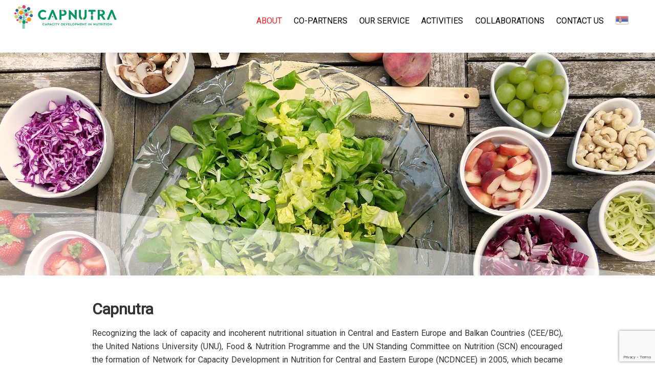

--- FILE ---
content_type: text/html; charset=UTF-8
request_url: https://www.capnutra.org/about/
body_size: 10269
content:
<!DOCTYPE html>
<html lang="en-US" xmlns:fb="https://www.facebook.com/2008/fbml" xmlns:addthis="https://www.addthis.com/help/api-spec" >

<head>
		<meta charset="UTF-8" />
	<!-- wp_head -->
	<title>ABOUT &#8211; Capnutra</title>
<link rel='dns-prefetch' href='//s7.addthis.com' />
<link rel='dns-prefetch' href='//www.google.com' />
<link rel='dns-prefetch' href='//fonts.googleapis.com' />
<link rel='dns-prefetch' href='//s.w.org' />
<link rel="alternate" type="application/rss+xml" title="Capnutra &raquo; Feed" href="https://www.capnutra.org/feed/" />
<link rel="alternate" type="application/rss+xml" title="Capnutra &raquo; Comments Feed" href="https://www.capnutra.org/comments/feed/" />
		<script type="text/javascript">
			window._wpemojiSettings = {"baseUrl":"https:\/\/s.w.org\/images\/core\/emoji\/13.0.0\/72x72\/","ext":".png","svgUrl":"https:\/\/s.w.org\/images\/core\/emoji\/13.0.0\/svg\/","svgExt":".svg","source":{"concatemoji":"https:\/\/www.capnutra.org\/wp-includes\/js\/wp-emoji-release.min.js?ver=5.5.17"}};
			!function(e,a,t){var n,r,o,i=a.createElement("canvas"),p=i.getContext&&i.getContext("2d");function s(e,t){var a=String.fromCharCode;p.clearRect(0,0,i.width,i.height),p.fillText(a.apply(this,e),0,0);e=i.toDataURL();return p.clearRect(0,0,i.width,i.height),p.fillText(a.apply(this,t),0,0),e===i.toDataURL()}function c(e){var t=a.createElement("script");t.src=e,t.defer=t.type="text/javascript",a.getElementsByTagName("head")[0].appendChild(t)}for(o=Array("flag","emoji"),t.supports={everything:!0,everythingExceptFlag:!0},r=0;r<o.length;r++)t.supports[o[r]]=function(e){if(!p||!p.fillText)return!1;switch(p.textBaseline="top",p.font="600 32px Arial",e){case"flag":return s([127987,65039,8205,9895,65039],[127987,65039,8203,9895,65039])?!1:!s([55356,56826,55356,56819],[55356,56826,8203,55356,56819])&&!s([55356,57332,56128,56423,56128,56418,56128,56421,56128,56430,56128,56423,56128,56447],[55356,57332,8203,56128,56423,8203,56128,56418,8203,56128,56421,8203,56128,56430,8203,56128,56423,8203,56128,56447]);case"emoji":return!s([55357,56424,8205,55356,57212],[55357,56424,8203,55356,57212])}return!1}(o[r]),t.supports.everything=t.supports.everything&&t.supports[o[r]],"flag"!==o[r]&&(t.supports.everythingExceptFlag=t.supports.everythingExceptFlag&&t.supports[o[r]]);t.supports.everythingExceptFlag=t.supports.everythingExceptFlag&&!t.supports.flag,t.DOMReady=!1,t.readyCallback=function(){t.DOMReady=!0},t.supports.everything||(n=function(){t.readyCallback()},a.addEventListener?(a.addEventListener("DOMContentLoaded",n,!1),e.addEventListener("load",n,!1)):(e.attachEvent("onload",n),a.attachEvent("onreadystatechange",function(){"complete"===a.readyState&&t.readyCallback()})),(n=t.source||{}).concatemoji?c(n.concatemoji):n.wpemoji&&n.twemoji&&(c(n.twemoji),c(n.wpemoji)))}(window,document,window._wpemojiSettings);
		</script>
		<style>
	.themify_builder .wow { visibility: hidden; }
	div:not(.caroufredsel_wrapper) > .themify_builder_slider > li:not(:first-child), .mfp-hide { display: none; }
a.themify_lightbox, .module-gallery a, .gallery-icon, .themify_lightboxed_images .post a[href$="jpg"], .themify_lightboxed_images .post a[href$="gif"], .themify_lightboxed_images .post a[href$="png"], .themify_lightboxed_images .post a[href$="JPG"], .themify_lightboxed_images .post a[href$="GIF"], .themify_lightboxed_images .post a[href$="PNG"], .themify_lightboxed_images .post a[href$="jpeg"], .themify_lightboxed_images .post a[href$="JPEG"] { cursor:not-allowed; }
	.themify_lightbox_loaded a.themify_lightbox, .themify_lightbox_loaded .module-gallery a, .themify_lightbox_loaded .gallery-icon { cursor:pointer; }
	</style><style type="text/css">
img.wp-smiley,
img.emoji {
	display: inline !important;
	border: none !important;
	box-shadow: none !important;
	height: 1em !important;
	width: 1em !important;
	margin: 0 .07em !important;
	vertical-align: -0.1em !important;
	background: none !important;
	padding: 0 !important;
}
</style>
	<link rel='stylesheet' id='themify-common-css'  href='https://www.capnutra.org/wp-content/themes/themify-ultra/themify/css/themify.common.min.css?ver=4.9.2' type='text/css' media='all' />
<meta name="themify-framework-css" data-href="https://www.capnutra.org/wp-content/themes/themify-ultra/themify/css/themify.framework.min.css?ver=4.9.2" content="themify-framework-css" id="themify-framework-css" /><meta name="builder-styles-css" data-href="https://www.capnutra.org/wp-content/themes/themify-ultra/themify/themify-builder/css/themify-builder-style.min.css?ver=4.9.2" content="builder-styles-css" id="builder-styles-css" />
<link rel='stylesheet' id='wp-block-library-css'  href='https://www.capnutra.org/wp-includes/css/dist/block-library/style.min.css?ver=5.5.17' type='text/css' media='all' />
<link rel='stylesheet' id='contact-form-7-css'  href='https://www.capnutra.org/wp-content/plugins/contact-form-7/includes/css/styles.css?ver=5.4.2' type='text/css' media='all' />
<link rel='stylesheet' id='sm-style-css'  href='https://www.capnutra.org/wp-content/plugins/wp-show-more/wpsm-style.css?ver=5.5.17' type='text/css' media='all' />
<link rel='stylesheet' id='vsbb-gridcss-css'  href='https://www.capnutra.org/wp-content/plugins/wp-visual-slidebox-builder/public/css/vsbb.grid.styles.css?ver=5.5.17' type='text/css' media='all' />
<link rel='stylesheet' id='vsbb-themescss-css'  href='https://www.capnutra.org/wp-content/plugins/wp-visual-slidebox-builder/public/css/vsbb.themes.styles.css?ver=5.5.17' type='text/css' media='all' />
<link rel='stylesheet' id='vsbb-renderstyles-css'  href='https://www.capnutra.org/wp-content/plugins/wp-visual-slidebox-builder/public/renderer/styles.css?ver=5.5.17' type='text/css' media='all' />
<link rel='stylesheet' id='vsbb-animatecss-css'  href='https://www.capnutra.org/wp-content/plugins/wp-visual-slidebox-builder/public/modules/animate.css/animate.css?ver=5.5.17' type='text/css' media='all' />
<link rel='stylesheet' id='bootstrap_funBox_style-css'  href='https://www.capnutra.org/wp-content/plugins/wp-visual-slidebox-builder/public/renderer/themes/legacy/bootstrap.min.css?ver=5.5.17' type='text/css' media='all' />
<link rel='stylesheet' id='custom_funBox_style-css'  href='https://www.capnutra.org/wp-content/plugins/wp-visual-slidebox-builder/public/renderer/themes/legacy/custom-fun-box.css?ver=5.5.17' type='text/css' media='all' />
<link rel='stylesheet' id='vsbb-ngDialogcss-css'  href='https://www.capnutra.org/wp-content/plugins/wp-visual-slidebox-builder/public/modules/ng-dialog/css/ngDialog.min.css?ver=5.5.17' type='text/css' media='all' />
<link rel='stylesheet' id='vsbb-ngDialogcsstheme-css'  href='https://www.capnutra.org/wp-content/plugins/wp-visual-slidebox-builder/public/modules/ng-dialog/css/ngDialog-theme-default.min.css?ver=5.5.17' type='text/css' media='all' />
<link rel='stylesheet' id='vsbb-renderStyles-css'  href='https://www.capnutra.org/wp-content/plugins/wp-visual-slidebox-builder/public/css/vsbb.renderStyles.css?ver=5.5.17' type='text/css' media='all' />
<link rel='stylesheet' id='theme-style-css'  href='https://www.capnutra.org/wp-content/themes/themify-ultra/style.min.css?ver=2.8.3' type='text/css' media='all' />
<link rel='stylesheet' id='themify-media-queries-css'  href='https://www.capnutra.org/wp-content/themes/themify-ultra/media-queries.min.css?ver=2.8.3' type='text/css' media='all' />
<link rel='stylesheet' id='ultra-header-css'  href='https://www.capnutra.org/wp-content/themes/themify-ultra/styles/header-top-bar.min.css?ver=2.8.3' type='text/css' media='all' />
<link rel='stylesheet' id='themify-builder-34-generated-fonts-css'  href='https://fonts.googleapis.com/css?family=Roboto:400&#038;subset=latin' type='text/css' media='all' />
<link rel='stylesheet' id='themify-builder-34-generated-css'  href='https://www.capnutra.org/wp-content/uploads/themify-css/themify-builder-34-generated.css?ver=1700070687' type='text/css' media='all' />
<link rel='stylesheet' id='themify-customize-css'  href='https://www.capnutra.org/wp-content/uploads/themify-customizer.css?ver=25.04.01.23.40.58' type='text/css' media='all' />
<link rel='stylesheet' id='addthis_all_pages-css'  href='https://www.capnutra.org/wp-content/plugins/addthis/frontend/build/addthis_wordpress_public.min.css?ver=5.5.17' type='text/css' media='all' />
<link rel='stylesheet' id='themify-google-fonts-css'  href='https://fonts.googleapis.com/css?family=Open+Sans:400italic,600italic,700italic,400,300,600,700%7CRoboto%7CRoboto&#038;subset=latin' type='text/css' media='all' />
<script type='text/javascript' src='https://www.capnutra.org/wp-includes/js/jquery/jquery.js?ver=1.12.4-wp' id='jquery-core-js'></script>
<script type='text/javascript' src='https://www.capnutra.org/wp-content/plugins/wp-visual-slidebox-builder/public/plugins/modernize/js/modernizr.custom.79639.js?ver=5.5.17' id='vsbb-modernize-js'></script>
<script type='text/javascript' src='https://www.capnutra.org/wp-content/plugins/wp-visual-slidebox-builder/public/js/vsbb.themes.scripts.js?ver=5.5.17' id='vsbb-themesjs-js'></script>
<script type='text/javascript' src='https://www.capnutra.org/wp-content/plugins/wp-visual-slidebox-builder/public/renderer/themes/legacy/fun_box.js?ver=5.5.17' id='funbox_page_js-js'></script>
<script type='text/javascript' src='https://www.capnutra.org/wp-content/plugins/wp-visual-slidebox-builder/public/modules/angular/angular.js?ver=5.5.17' id='vsbb-angularjs-js'></script>
<script type='text/javascript' src='https://www.capnutra.org/wp-content/plugins/wp-visual-slidebox-builder/public/modules/ng-dialog/js/ngDialog.min.js?ver=5.5.17' id='vsbb-ngDialog-js'></script>
<script type='text/javascript' id='vsbb-jsRenderapp-js-extra'>
/* <![CDATA[ */
var vsbb_ajax_obj = {"ajax_url":"https:\/\/www.capnutra.org\/wp-admin\/admin-ajax.php","we_value":"1234"};
/* ]]> */
</script>
<script type='text/javascript' src='https://www.capnutra.org/wp-content/plugins/wp-visual-slidebox-builder/public/js/vsbb.renderApp.js?ver=5.5.17' id='vsbb-jsRenderapp-js'></script>
<script type='text/javascript' src='https://s7.addthis.com/js/300/addthis_widget.js?ver=5.5.17#pubid=wp-a8a1d7bc135cb89adc8d1c1279a2b5f1' id='addthis_widget-js'></script>
<link rel="https://api.w.org/" href="https://www.capnutra.org/wp-json/" /><link rel="alternate" type="application/json" href="https://www.capnutra.org/wp-json/wp/v2/pages/34" /><link rel="EditURI" type="application/rsd+xml" title="RSD" href="https://www.capnutra.org/xmlrpc.php?rsd" />
<link rel="wlwmanifest" type="application/wlwmanifest+xml" href="https://www.capnutra.org/wp-includes/wlwmanifest.xml" /> 
<meta name="generator" content="WordPress 5.5.17" />
<link rel="canonical" href="https://www.capnutra.org/about/" />
<link rel='shortlink' href='https://www.capnutra.org/?p=34' />
<link rel="alternate" type="application/json+oembed" href="https://www.capnutra.org/wp-json/oembed/1.0/embed?url=https%3A%2F%2Fwww.capnutra.org%2Fabout%2F" />
<link rel="alternate" type="text/xml+oembed" href="https://www.capnutra.org/wp-json/oembed/1.0/embed?url=https%3A%2F%2Fwww.capnutra.org%2Fabout%2F&#038;format=xml" />


<link href="/wp-content/uploads/2020/09/C-LOGO-DIZAJN-D-500.png" rel="shortcut icon" /> 




		<link rel="preconnect" href="https://fonts.googleapis.com" crossorigin/>
	
	<script type="text/javascript">
	    var tf_mobile_menu_trigger_point = 900;
	</script>
	
<meta name="viewport" content="width=device-width, initial-scale=1">

	<style>
	@-webkit-keyframes themifyAnimatedBG {
		0% { background-color: #33baab; }
100% { background-color: #e33b9e; }
50% { background-color: #4961d7; }
33.3% { background-color: #2ea85c; }
25% { background-color: #2bb8ed; }
20% { background-color: #dd5135; }

	}
	@keyframes themifyAnimatedBG {
		0% { background-color: #33baab; }
100% { background-color: #e33b9e; }
50% { background-color: #4961d7; }
33.3% { background-color: #2ea85c; }
25% { background-color: #2bb8ed; }
20% { background-color: #dd5135; }

	}
	.themify_builder_row.animated-bg {
		-webkit-animation: themifyAnimatedBG 30000ms infinite alternate;
		animation: themifyAnimatedBG 30000ms infinite alternate;
	}
	</style>
	<script data-cfasync="false" type="text/javascript">if (window.addthis_product === undefined) { window.addthis_product = "wpp"; } if (window.wp_product_version === undefined) { window.wp_product_version = "wpp-6.2.7"; } if (window.addthis_share === undefined) { window.addthis_share = {}; } if (window.addthis_config === undefined) { window.addthis_config = {"data_track_clickback":true,"ignore_server_config":true,"ui_atversion":300}; } if (window.addthis_layers === undefined) { window.addthis_layers = {}; } if (window.addthis_layers_tools === undefined) { window.addthis_layers_tools = []; } else {  } if (window.addthis_plugin_info === undefined) { window.addthis_plugin_info = {"info_status":"enabled","cms_name":"WordPress","plugin_name":"Share Buttons by AddThis","plugin_version":"6.2.7","plugin_mode":"WordPress","anonymous_profile_id":"wp-a8a1d7bc135cb89adc8d1c1279a2b5f1","page_info":{"template":"pages","post_type":""},"sharing_enabled_on_post_via_metabox":false}; } 
                    (function() {
                      var first_load_interval_id = setInterval(function () {
                        if (typeof window.addthis !== 'undefined') {
                          window.clearInterval(first_load_interval_id);
                          if (typeof window.addthis_layers !== 'undefined' && Object.getOwnPropertyNames(window.addthis_layers).length > 0) {
                            window.addthis.layers(window.addthis_layers);
                          }
                          if (Array.isArray(window.addthis_layers_tools)) {
                            for (i = 0; i < window.addthis_layers_tools.length; i++) {
                              window.addthis.layers(window.addthis_layers_tools[i]);
                            }
                          }
                        }
                     },1000)
                    }());
                </script>		<style type="text/css" id="wp-custom-css">
			.pagewidth,
.full_width .themify_builder_row .row_inner {
	width: 960px;
	max-width: 100%;
	margin: 0 auto;
}
.module-slider.slider-overlay .slide-content {
  background: rgba(3,150,99, 0.70)
}
.module-video.video-overlay .video-content {	
	background: rgba(3,150,99, 0.70) 
	}
.vsbb-image-caption-view p, .vsbb-image-caption-view customp{
	font-style: normal;
}
#pagewrap .back-top.back-top-float {
    background-color: rgba(3,150,99, 0.70);
}
input[type=reset], input[type=submit], button {
    background-color:
rgba(3,150,99, 0.70);
}

.vsbb-image-caption-view {
	margin:auto;
}

#main-nav li img {
  vertical-align: middle;
  position: relative;
  top: 6px; 
  height: px; 
}
		</style>
		
</head>

<body class="page-template-default page page-id-34 themify-fw-4-9-2 themify-ultra-2-8-3 skin-default webkit not-ie full_width sidebar-none no-home no-touch builder-parallax-scrolling-active ready-view header-top-bar fixed-header footer-block  tagline-off rss-off search-off footer-widgets-off tile_enable filter-hover-none filter-featured-only masonry-enabled">

<script type="text/javascript">
	function themifyMobileMenuTrigger(e) {
		var w = document.body.clientWidth;
		if( w > 0 && w <= tf_mobile_menu_trigger_point ) {
			document.body.classList.add( 'mobile_menu_active' );
		} else {
			document.body.classList.remove( 'mobile_menu_active' );
		}
		
	}
	themifyMobileMenuTrigger();
	var _init =function () {
	    jQuery( window ).on('tfsmartresize.tf_mobile_menu', themifyMobileMenuTrigger );
	    document.removeEventListener( 'DOMContentLoaded', _init, {once:true,passive:true} );
	    _init=null;
	};
	document.addEventListener( 'DOMContentLoaded', _init, {once:true,passive:true} );
</script>
<div id="pagewrap" class="hfeed site">

			<div id="headerwrap"   >
                        			                                                    <div class="header-icons">
                                <a id="menu-icon" href="#mobile-menu" aria-label="Menu"><span class="menu-icon-inner"></span></a>
                            </div>
                        
			<header id="header" class="pagewidth clearfix" itemscope="itemscope" itemtype="https://schema.org/WPHeader">

	            
	            <div class="header-bar">
		            						<div id="site-logo"><a href="https://www.capnutra.org" title="Capnutra"><img src="https://www.capnutra.org/wp-content/uploads/2020/09/C-LOGO-DIZAJN800.png" alt="Capnutra" title="Capnutra" /></a></div>					
									</div>
				<!-- /.header-bar -->

									<div id="mobile-menu" class="sidemenu sidemenu-off">

						
						<div class="navbar-wrapper clearfix">

															<div class="social-widget">
																												
																	</div>
								<!-- /.social-widget -->
							
							
							<nav id="main-nav-wrap" itemscope="itemscope" itemtype="https://schema.org/SiteNavigationElement">
																	<ul id="main-nav" class="main-nav menu-name-top-nav"><li id='menu-item-71' class="menu-item menu-item-type-post_type menu-item-object-page current-menu-item page_item page-item-34 current_page_item menu-item-has-children has-sub-menu has-sub-menu" ><a  href="https://www.capnutra.org/about/">ABOUT</a> 
<ul class="sub-menu">
<li id='menu-item-73' class="menu-item menu-item-type-post_type menu-item-object-page" ><a  href="https://www.capnutra.org/objectives/">Objectives</a> </li>
<li id='menu-item-72' class="menu-item menu-item-type-post_type menu-item-object-page" ><a  href="https://www.capnutra.org/history/">History</a> </li>
</ul>
</li>
<li id='menu-item-75' class="menu-item menu-item-type-post_type menu-item-object-page" ><a  href="https://www.capnutra.org/co-partners/">CO-PARTNERS</a> </li>
<li id='menu-item-77' class="menu-item menu-item-type-post_type menu-item-object-page menu-item-has-children has-sub-menu has-sub-menu" ><a  href="https://www.capnutra.org/our-service/">OUR SERVICE</a> 
<ul class="sub-menu">
<li id='menu-item-76' class="menu-item menu-item-type-post_type menu-item-object-page" ><a  href="https://www.capnutra.org/food-and-nutritional-tools/">Food and Nutritional Tools</a> </li>
<li id='menu-item-182' class="menu-item menu-item-type-post_type menu-item-object-page" ><a  href="https://www.capnutra.org/research/">Research</a> </li>
<li id='menu-item-183' class="menu-item menu-item-type-post_type menu-item-object-page" ><a  href="https://www.capnutra.org/scientific-consultancy/">Scientific Consultancy</a> </li>
<li id='menu-item-184' class="menu-item menu-item-type-post_type menu-item-object-page" ><a  href="https://www.capnutra.org/education-and-trainning/">Education and Trainning</a> </li>
<li id='menu-item-185' class="menu-item menu-item-type-post_type menu-item-object-page" ><a  href="https://www.capnutra.org/capacity-development-and-dissemination/">Capacity Development and Dissemination</a> </li>
</ul>
</li>
<li id='menu-item-78' class="menu-item menu-item-type-post_type menu-item-object-page menu-item-has-children has-sub-menu has-sub-menu" ><a  href="https://www.capnutra.org/activities/">ACTIVITIES</a> 
<ul class="sub-menu">
<li id='menu-item-79' class="menu-item menu-item-type-post_type menu-item-object-page" ><a  href="https://www.capnutra.org/projects/">Projects</a> </li>
<li id='menu-item-80' class="menu-item menu-item-type-post_type menu-item-object-page" ><a  href="https://www.capnutra.org/capnutra-and-fao/">CAPNUTRA and FAO</a> </li>
<li id='menu-item-81' class="menu-item menu-item-type-post_type menu-item-object-page" ><a  href="https://www.capnutra.org/publications/">Publications</a> </li>
<li id='menu-item-82' class="menu-item menu-item-type-post_type menu-item-object-page" ><a  href="https://www.capnutra.org/events/">Events</a> </li>
<li id='menu-item-83' class="menu-item menu-item-type-post_type menu-item-object-page" ><a  href="https://www.capnutra.org/our-video/">Video</a> </li>
<li id='menu-item-2735' class="menu-item menu-item-type-post_type menu-item-object-page" ><a  href="https://www.capnutra.org/food-system/">Food system</a> </li>
</ul>
</li>
<li id='menu-item-406' class="menu-item menu-item-type-post_type menu-item-object-page" ><a  href="https://www.capnutra.org/collaborations/">COLLABORATIONS</a> </li>
<li id='menu-item-84' class="menu-item menu-item-type-post_type menu-item-object-page" ><a  href="https://www.capnutra.org/contact-us/">CONTACT US</a> </li>
<li id='menu-item-2815' class="menu-item menu-item-type-custom menu-item-object-custom" ><a  href="https://capnutra.org/rs/index.html"><img class="alignnone size-full wp-image-2816" src="https://www.capnutra.org/wp-content/uploads/2025/03/zastavica.png" /</a> </li>
</ul>									<!-- /#main-nav -->
									
																		
															</nav>
							<!-- /#main-nav-wrap -->
							
						</div>

																				<!-- /header-widgets -->
						
						<a id="menu-icon-close" aria-label="Close menu" href="#"></a>

						
					</div><!-- #mobile-menu -->
                     					<!-- /#mobile-menu -->
				
				
				
				
			</header>
			<!-- /#header -->

	        
		</div>
		<!-- /#headerwrap -->
	
	<div id="body" class="clearfix">

		

<!-- layout-container -->
<div id="layout" class="pagewidth clearfix">

		<!-- content -->
	<div id="content" class="clearfix">
    	
		
							<div id="page-34" class="type-page">

			<!-- page-title -->
						<!-- /page-title -->

			<div class="page-content entry-content">

				
				<div class="at-above-post-page addthis_tool" data-url="https://www.capnutra.org/about/"></div><link rel="preload" href="https://www.capnutra.org/wp-content/themes/themify-ultra/themify/themify-builder/css/themify-builder-style.min.css?ver=4.9.2" as="style" data-no-minify="1" /><script type="text/javascript">
				if(document.getElementById( "themify-builder-style" )===null ){
					var el =  document.getElementById( "builder-styles-css" );
					if(el!==null){
					var link = document.createElement("link");
					link.id="themify-builder-style";
					link.rel="stylesheet";
					link.type="text/css";
					link.href=el.getAttribute("data-href");
					el.parentNode.replaceChild( link, el);
					}
				}
			</script><div id="themify_builder_content-34" data-postid="34" class="themify_builder_content themify_builder_content-34 themify_builder">
    	<!-- module_row -->
	<div   class="themify_builder_row module_row clearfix builder-parallax-scrolling module_row_0 themify_builder_34_row module_row_34-0 tb_5lfg709 hide-mobile">
	    						<div class="tb_row_frame tb_row_frame_bottom "></div>
							    <div class="row_inner col_align_top" >
			<div  class="module_column tb-column col-full first tb_34_column module_column_0 module_column_34-0-0 tb_yikb710">
	    	    	</div>
		    </div>
	    <!-- /row_inner -->
	</div>
	<!-- /module_row -->
		<!-- module_row -->
	<div   class="themify_builder_row module_row clearfix best-fit-image module_row_1 themify_builder_34_row module_row_34-1 tb_aj6g352 hide-desktop hide-tablet hide-tablet_landscape">
	    	    <div class="row_inner col_align_top" >
			<div  class="module_column tb-column col-full first tb_34_column module_column_0 module_column_34-1-0 tb_s0dh352">
	    	    	        <div class="tb-column-inner">
		        <!-- module image -->
    <div  class="module module-image tb_spak352  image-center  " data-lax="true" data-lax-anchor="self" data-lax-optimize="true" data-lax-no-op="true">
	                <div class="image-wrap">
                            <img src="/wp-content/uploads/2020/09/salad-2756467.jpg" title="ABOUT" alt="ABOUT" />            
                        </div>
            <!-- /image-wrap -->
        
        
        </div>
    <!-- /module image -->
	        </div>
	    	</div>
		    </div>
	    <!-- /row_inner -->
	</div>
	<!-- /module_row -->
		<!-- module_row -->
	<div   class="themify_builder_row module_row clearfix module_row_2 themify_builder_34_row module_row_34-2 tb_3nva240">
	    	    <div class="row_inner col_align_top" >
			<div  class="module_column tb-column col-full first tb_34_column module_column_0 module_column_34-2-0 tb_qy2n243">
	    	    	        <div class="tb-column-inner">
		    <!-- module text -->
<div  class="module module-text tb_qogs162    ">
            <div  class="tb_text_wrap">
    <h2><strong>Capnutra</strong></h2>
<p style="font-weight: 400;">Recognizing the lack of capacity and incoherent nutritional situation in Central and Eastern Europe and Balkan Countries (CEE/BC), the United Nations University (UNU), Food &amp; Nutrition Programme and the UN Standing Committee on Nutrition (SCN) encouraged the formation of Network for Capacity Development in Nutrition for Central and Eastern Europe (NCDNCEE) in 2005, which became CAPNUTRA in 2012.</p>
<p style="font-weight: 400;">The networks’ aim was to initiate and support tailor-made activities for capacity development in food &amp; nutrition in research and training in CEE/ BC. To identify the challenges and needs of nutrition research in the region, the network performed inventories on existence of food composition databases, food systems elements, dietary surveys, micronutrient recommendations, application of dietary assessment methods and grey literature.</p>
<p style="font-weight: 400;">Nowadays, CAPNUTRA consists of members from 11 CEE/BC countries and is in close cooperation with other European and international similar associations, sharing scientific information on food, health and related nutritional challenges.</p>
<p style="font-weight: 400;">CAPNUTRA network focuses on the development of food composition databases and concomitant data management software, the Diet Assess &amp; Plan platform for food consumption collection, dietary intake assessment and nutrition planning. These and other elements form the Balkan Food Platform, which underpins harmonized nutrition research in CEE/BC. Cooperation with FAO and active participation in international research projects enhanced the exchange of information and knowledge and brought international recognition to the CAPNUTRA network.</p>    </div>
</div>
<!-- /module text -->
	        </div>
	    	</div>
		    </div>
	    <!-- /row_inner -->
	</div>
	<!-- /module_row -->
	</div>

<!-- AddThis Advanced Settings above via filter on the_content --><!-- AddThis Advanced Settings below via filter on the_content --><!-- AddThis Advanced Settings generic via filter on the_content --><!-- AddThis Share Buttons above via filter on the_content --><!-- AddThis Share Buttons below via filter on the_content --><div class="at-below-post-page addthis_tool" data-url="https://www.capnutra.org/about/"></div><!-- AddThis Share Buttons generic via filter on the_content -->
				
				
				<!-- comments -->
								<!-- /comments -->

			</div>
			<!-- /.post-content -->

			</div><!-- /.type-page -->
		
				
			</div>
	<!-- /content -->
    
	
	

</div>
<!-- /layout-container -->

			</div><!-- /body -->

							<div id="footerwrap"   >
										<footer id="footer" class="pagewidth clearfix" itemscope="itemscope" itemtype="https://schema.org/WPFooter">
						<div class="back-top clearfix back-top-float back-top-hide"><div class="arrow-up"><a aria-label="Back to top" href="#header"></a></div></div>
						<div class="main-col first clearfix">
							<div class="footer-left-wrap first">
															
																	<div class="social-widget">
										<div id="themify-social-links-2" class="widget themify-social-links"><ul class="social-links horizontal">
							<li class="social-link-item youtube font-icon icon-large">
								<a href="https://www.youtube.com/@capnutranetwork?app=desktop" aria-label="youtube" target="_blank" rel="noopener"><i class="ti-youtube" ></i>  YouTube</a>
							</li>
							<!-- /themify-link-item -->
							<li class="social-link-item e-mail font-icon icon-large">
								<a href="mailto:capnutranetwork@gmail.com" aria-label="e-mail" target="_blank" rel="noopener"><i class="ti-email" ></i>  E-mail</a>
							</li>
							<!-- /themify-link-item --></ul></div>									</div>
									<!-- /.social-widget -->
															</div>
							
							<div class="footer-right-wrap">
																	<div class="footer-nav-wrap">
																			</div>
									<!-- /.footer-nav-wrap -->
								
																	<div class="footer-text clearfix">
										<div class="footer-text-inner">
																							<div class="one">© Capnutra 2024 • All rights reserved •</div>																																	</div>
									</div>
									<!-- /.footer-text -->
															</div>
						</div>

						
											</footer><!-- /#footer -->

					
				</div><!-- /#footerwrap -->
			
		</div><!-- /#pagewrap -->

		
		<!-- SCHEMA BEGIN --><script type="application/ld+json">[{"@context":"https:\/\/schema.org","@type":"WebPage","mainEntityOfPage":{"@type":"WebPage","@id":"https:\/\/www.capnutra.org\/about\/"},"headline":"ABOUT","datePublished":"2020-09-12T21:15:24+02:00","dateModified":"2020-09-12T21:15:24+02:00","description":""}]</script><!-- /SCHEMA END -->		<!-- wp_footer -->
		

<script type='text/javascript' id='themify-main-script-js-extra'>
/* <![CDATA[ */
var themify_vars = {"version":"4.9.2","url":"https:\/\/www.capnutra.org\/wp-content\/themes\/themify-ultra\/themify","wp":"5.5.17","map_key":null,"bing_map_key":null,"includesURL":"https:\/\/www.capnutra.org\/wp-includes\/","isCached":null,"commentUrl":"","minify":{"css":{"themify-icons":1,"lightbox":1,"main":1,"themify-builder-style":1},"js":{"backstretch.themify-version":1,"bigvideo":1,"themify.dropdown":1,"themify.mega-menu":1,"themify.builder.script":1,"themify.scroll-highlight":1,"themify-youtube-bg":1,"themify-ticks":1}},"media":{"css":{"wp-mediaelement":{"src":"https:\/\/www.capnutra.org\/wp-includes\/js\/mediaelement\/wp-mediaelement.min.css","v":false},"mediaelement":{"src":"https:\/\/www.capnutra.org\/wp-includes\/js\/mediaelement\/mediaelementplayer-legacy.min.css","v":"4.2.13-9993131"}},"_wpmejsSettings":"var _wpmejsSettings = {\"pluginPath\":\"\\\/wp-includes\\\/js\\\/mediaelement\\\/\",\"classPrefix\":\"mejs-\",\"stretching\":\"responsive\"};","js":{"mediaelement-core":{"src":"https:\/\/www.capnutra.org\/wp-includes\/js\/mediaelement\/mediaelement-and-player.min.js","v":"4.2.13-9993131","extra":{"before":[false,"var mejsL10n = {\"language\":\"en\",\"strings\":{\"mejs.download-file\":\"Download File\",\"mejs.install-flash\":\"You are using a browser that does not have Flash player enabled or installed. Please turn on your Flash player plugin or download the latest version from https:\\\/\\\/get.adobe.com\\\/flashplayer\\\/\",\"mejs.fullscreen\":\"Fullscreen\",\"mejs.play\":\"Play\",\"mejs.pause\":\"Pause\",\"mejs.time-slider\":\"Time Slider\",\"mejs.time-help-text\":\"Use Left\\\/Right Arrow keys to advance one second, Up\\\/Down arrows to advance ten seconds.\",\"mejs.live-broadcast\":\"Live Broadcast\",\"mejs.volume-help-text\":\"Use Up\\\/Down Arrow keys to increase or decrease volume.\",\"mejs.unmute\":\"Unmute\",\"mejs.mute\":\"Mute\",\"mejs.volume-slider\":\"Volume Slider\",\"mejs.video-player\":\"Video Player\",\"mejs.audio-player\":\"Audio Player\",\"mejs.captions-subtitles\":\"Captions\\\/Subtitles\",\"mejs.captions-chapters\":\"Chapters\",\"mejs.none\":\"None\",\"mejs.afrikaans\":\"Afrikaans\",\"mejs.albanian\":\"Albanian\",\"mejs.arabic\":\"Arabic\",\"mejs.belarusian\":\"Belarusian\",\"mejs.bulgarian\":\"Bulgarian\",\"mejs.catalan\":\"Catalan\",\"mejs.chinese\":\"Chinese\",\"mejs.chinese-simplified\":\"Chinese (Simplified)\",\"mejs.chinese-traditional\":\"Chinese (Traditional)\",\"mejs.croatian\":\"Croatian\",\"mejs.czech\":\"Czech\",\"mejs.danish\":\"Danish\",\"mejs.dutch\":\"Dutch\",\"mejs.english\":\"English\",\"mejs.estonian\":\"Estonian\",\"mejs.filipino\":\"Filipino\",\"mejs.finnish\":\"Finnish\",\"mejs.french\":\"French\",\"mejs.galician\":\"Galician\",\"mejs.german\":\"German\",\"mejs.greek\":\"Greek\",\"mejs.haitian-creole\":\"Haitian Creole\",\"mejs.hebrew\":\"Hebrew\",\"mejs.hindi\":\"Hindi\",\"mejs.hungarian\":\"Hungarian\",\"mejs.icelandic\":\"Icelandic\",\"mejs.indonesian\":\"Indonesian\",\"mejs.irish\":\"Irish\",\"mejs.italian\":\"Italian\",\"mejs.japanese\":\"Japanese\",\"mejs.korean\":\"Korean\",\"mejs.latvian\":\"Latvian\",\"mejs.lithuanian\":\"Lithuanian\",\"mejs.macedonian\":\"Macedonian\",\"mejs.malay\":\"Malay\",\"mejs.maltese\":\"Maltese\",\"mejs.norwegian\":\"Norwegian\",\"mejs.persian\":\"Persian\",\"mejs.polish\":\"Polish\",\"mejs.portuguese\":\"Portuguese\",\"mejs.romanian\":\"Romanian\",\"mejs.russian\":\"Russian\",\"mejs.serbian\":\"Serbian\",\"mejs.slovak\":\"Slovak\",\"mejs.slovenian\":\"Slovenian\",\"mejs.spanish\":\"Spanish\",\"mejs.swahili\":\"Swahili\",\"mejs.swedish\":\"Swedish\",\"mejs.tagalog\":\"Tagalog\",\"mejs.thai\":\"Thai\",\"mejs.turkish\":\"Turkish\",\"mejs.ukrainian\":\"Ukrainian\",\"mejs.vietnamese\":\"Vietnamese\",\"mejs.welsh\":\"Welsh\",\"mejs.yiddish\":\"Yiddish\"}};"]}},"mediaelement-migrate":{"src":"https:\/\/www.capnutra.org\/wp-includes\/js\/mediaelement\/mediaelement-migrate.min.js","v":false,"extra":""}}},"scrollTo":null};
var tbLocalScript = {"ajaxurl":"https:\/\/www.capnutra.org\/wp-admin\/admin-ajax.php","isAnimationActive":"1","isParallaxActive":"1","isScrollEffectActive":"1","isStickyScrollActive":"1","animationInviewSelectors":[".module.wow",".module_row.wow",".builder-posts-wrap > .post.wow"],"backgroundSlider":{"autoplay":5000},"animationOffset":"100","videoPoster":"https:\/\/www.capnutra.org\/wp-content\/themes\/themify-ultra\/themify\/themify-builder\/img\/blank.png","backgroundVideoLoop":"yes","builder_url":"https:\/\/www.capnutra.org\/wp-content\/themes\/themify-ultra\/themify\/themify-builder","framework_url":"https:\/\/www.capnutra.org\/wp-content\/themes\/themify-ultra\/themify","version":"4.9.2","fullwidth_support":"1","fullwidth_container":"body","loadScrollHighlight":"1","addons":[],"breakpoints":{"tablet_landscape":[769,"1280"],"tablet":[681,"768"],"mobile":"680"},"ticks":{"tick":30,"ajaxurl":"https:\/\/www.capnutra.org\/wp-admin\/admin-ajax.php","postID":34},"cf_api_url":"https:\/\/www.capnutra.org\/?tb_load_cf=","emailSub":"Check this out!"};
var themifyScript = {"lightbox":{"lightboxSelector":".themify_lightbox","lightboxOn":true,"lightboxContentImages":false,"lightboxContentImagesSelector":"","theme":"pp_default","social_tools":false,"allow_resize":true,"show_title":false,"overlay_gallery":false,"screenWidthNoLightbox":600,"deeplinking":false,"contentImagesAreas":"","gallerySelector":".gallery-icon > a","lightboxGalleryOn":true},"lightboxContext":"body"};
var tbScrollHighlight = {"fixedHeaderSelector":"#headerwrap.fixed-header","speed":"900","navigation":"#main-nav, .module-menu .ui.nav","scrollOffset":"-5","scroll":"internal"};
/* ]]> */
</script>
<script type='text/javascript' defer="defer" src='https://www.capnutra.org/wp-content/themes/themify-ultra/themify/js/main.min.js?ver=4.9.2' id='themify-main-script-js'></script>
<script type='text/javascript' src='https://www.capnutra.org/wp-includes/js/dist/vendor/wp-polyfill.min.js?ver=7.4.4' id='wp-polyfill-js'></script>
<script type='text/javascript' id='wp-polyfill-js-after'>
( 'fetch' in window ) || document.write( '<script src="https://www.capnutra.org/wp-includes/js/dist/vendor/wp-polyfill-fetch.min.js?ver=3.0.0"></scr' + 'ipt>' );( document.contains ) || document.write( '<script src="https://www.capnutra.org/wp-includes/js/dist/vendor/wp-polyfill-node-contains.min.js?ver=3.42.0"></scr' + 'ipt>' );( window.DOMRect ) || document.write( '<script src="https://www.capnutra.org/wp-includes/js/dist/vendor/wp-polyfill-dom-rect.min.js?ver=3.42.0"></scr' + 'ipt>' );( window.URL && window.URL.prototype && window.URLSearchParams ) || document.write( '<script src="https://www.capnutra.org/wp-includes/js/dist/vendor/wp-polyfill-url.min.js?ver=3.6.4"></scr' + 'ipt>' );( window.FormData && window.FormData.prototype.keys ) || document.write( '<script src="https://www.capnutra.org/wp-includes/js/dist/vendor/wp-polyfill-formdata.min.js?ver=3.0.12"></scr' + 'ipt>' );( Element.prototype.matches && Element.prototype.closest ) || document.write( '<script src="https://www.capnutra.org/wp-includes/js/dist/vendor/wp-polyfill-element-closest.min.js?ver=2.0.2"></scr' + 'ipt>' );
</script>
<script type='text/javascript' id='contact-form-7-js-extra'>
/* <![CDATA[ */
var wpcf7 = {"api":{"root":"https:\/\/www.capnutra.org\/wp-json\/","namespace":"contact-form-7\/v1"}};
/* ]]> */
</script>
<script type='text/javascript' src='https://www.capnutra.org/wp-content/plugins/contact-form-7/includes/js/index.js?ver=5.4.2' id='contact-form-7-js'></script>
<script type='text/javascript' src='https://www.capnutra.org/wp-content/plugins/wp-show-more/wpsm-script.js?ver=1.0.1' id='sm-script-js'></script>
<script type='text/javascript' defer="defer" src='https://www.capnutra.org/wp-content/themes/themify-ultra/themify/js/themify.sidemenu.min.js?ver=2.8.3' id='slide-nav-js'></script>
<script type='text/javascript' id='theme-script-js-extra'>
/* <![CDATA[ */
var themifyScript = {"themeURI":"https:\/\/www.capnutra.org\/wp-content\/themes\/themify-ultra","lightbox":{"lightboxSelector":".themify_lightbox","lightboxOn":true,"lightboxContentImages":false,"lightboxContentImagesSelector":"","theme":"pp_default","social_tools":false,"allow_resize":true,"show_title":false,"overlay_gallery":false,"screenWidthNoLightbox":600,"deeplinking":false,"contentImagesAreas":"","gallerySelector":".gallery-icon > a","lightboxGalleryOn":true},"fixedHeader":"fixed-header","sticky_header":"","ajax_nonce":"01b71a14ba","ajax_url":"https:\/\/www.capnutra.org\/wp-admin\/admin-ajax.php","parallaxHeader":"1","pageLoaderEffect":"","infiniteEnable":"0","fullPageScroll":"","shop_masonry":"no","responsiveBreakpoints":{"tablet_landscape":"1280","tablet":"768","mobile":"680"}};
/* ]]> */
</script>
<script type='text/javascript' defer="defer" src='https://www.capnutra.org/wp-content/themes/themify-ultra/js/themify.script.min.js?ver=2.8.3' id='theme-script-js'></script>
<script type='text/javascript' src='https://www.google.com/recaptcha/api.js?render=6Lcben0fAAAAALskLRZWMU4DWKVPvYfjGpxZYtLo&#038;ver=3.0' id='google-recaptcha-js'></script>
<script type='text/javascript' id='wpcf7-recaptcha-js-extra'>
/* <![CDATA[ */
var wpcf7_recaptcha = {"sitekey":"6Lcben0fAAAAALskLRZWMU4DWKVPvYfjGpxZYtLo","actions":{"homepage":"homepage","contactform":"contactform"}};
/* ]]> */
</script>
<script type='text/javascript' src='https://www.capnutra.org/wp-content/plugins/contact-form-7/modules/recaptcha/index.js?ver=5.4.2' id='wpcf7-recaptcha-js'></script>
<script type='text/javascript' src='https://www.capnutra.org/wp-includes/js/wp-embed.min.js?ver=5.5.17' id='wp-embed-js'></script>
	</body>
</html>


--- FILE ---
content_type: text/html; charset=utf-8
request_url: https://www.google.com/recaptcha/api2/anchor?ar=1&k=6Lcben0fAAAAALskLRZWMU4DWKVPvYfjGpxZYtLo&co=aHR0cHM6Ly93d3cuY2FwbnV0cmEub3JnOjQ0Mw..&hl=en&v=7gg7H51Q-naNfhmCP3_R47ho&size=invisible&anchor-ms=20000&execute-ms=15000&cb=9t8ue4xolfu2
body_size: 48132
content:
<!DOCTYPE HTML><html dir="ltr" lang="en"><head><meta http-equiv="Content-Type" content="text/html; charset=UTF-8">
<meta http-equiv="X-UA-Compatible" content="IE=edge">
<title>reCAPTCHA</title>
<style type="text/css">
/* cyrillic-ext */
@font-face {
  font-family: 'Roboto';
  font-style: normal;
  font-weight: 400;
  font-stretch: 100%;
  src: url(//fonts.gstatic.com/s/roboto/v48/KFO7CnqEu92Fr1ME7kSn66aGLdTylUAMa3GUBHMdazTgWw.woff2) format('woff2');
  unicode-range: U+0460-052F, U+1C80-1C8A, U+20B4, U+2DE0-2DFF, U+A640-A69F, U+FE2E-FE2F;
}
/* cyrillic */
@font-face {
  font-family: 'Roboto';
  font-style: normal;
  font-weight: 400;
  font-stretch: 100%;
  src: url(//fonts.gstatic.com/s/roboto/v48/KFO7CnqEu92Fr1ME7kSn66aGLdTylUAMa3iUBHMdazTgWw.woff2) format('woff2');
  unicode-range: U+0301, U+0400-045F, U+0490-0491, U+04B0-04B1, U+2116;
}
/* greek-ext */
@font-face {
  font-family: 'Roboto';
  font-style: normal;
  font-weight: 400;
  font-stretch: 100%;
  src: url(//fonts.gstatic.com/s/roboto/v48/KFO7CnqEu92Fr1ME7kSn66aGLdTylUAMa3CUBHMdazTgWw.woff2) format('woff2');
  unicode-range: U+1F00-1FFF;
}
/* greek */
@font-face {
  font-family: 'Roboto';
  font-style: normal;
  font-weight: 400;
  font-stretch: 100%;
  src: url(//fonts.gstatic.com/s/roboto/v48/KFO7CnqEu92Fr1ME7kSn66aGLdTylUAMa3-UBHMdazTgWw.woff2) format('woff2');
  unicode-range: U+0370-0377, U+037A-037F, U+0384-038A, U+038C, U+038E-03A1, U+03A3-03FF;
}
/* math */
@font-face {
  font-family: 'Roboto';
  font-style: normal;
  font-weight: 400;
  font-stretch: 100%;
  src: url(//fonts.gstatic.com/s/roboto/v48/KFO7CnqEu92Fr1ME7kSn66aGLdTylUAMawCUBHMdazTgWw.woff2) format('woff2');
  unicode-range: U+0302-0303, U+0305, U+0307-0308, U+0310, U+0312, U+0315, U+031A, U+0326-0327, U+032C, U+032F-0330, U+0332-0333, U+0338, U+033A, U+0346, U+034D, U+0391-03A1, U+03A3-03A9, U+03B1-03C9, U+03D1, U+03D5-03D6, U+03F0-03F1, U+03F4-03F5, U+2016-2017, U+2034-2038, U+203C, U+2040, U+2043, U+2047, U+2050, U+2057, U+205F, U+2070-2071, U+2074-208E, U+2090-209C, U+20D0-20DC, U+20E1, U+20E5-20EF, U+2100-2112, U+2114-2115, U+2117-2121, U+2123-214F, U+2190, U+2192, U+2194-21AE, U+21B0-21E5, U+21F1-21F2, U+21F4-2211, U+2213-2214, U+2216-22FF, U+2308-230B, U+2310, U+2319, U+231C-2321, U+2336-237A, U+237C, U+2395, U+239B-23B7, U+23D0, U+23DC-23E1, U+2474-2475, U+25AF, U+25B3, U+25B7, U+25BD, U+25C1, U+25CA, U+25CC, U+25FB, U+266D-266F, U+27C0-27FF, U+2900-2AFF, U+2B0E-2B11, U+2B30-2B4C, U+2BFE, U+3030, U+FF5B, U+FF5D, U+1D400-1D7FF, U+1EE00-1EEFF;
}
/* symbols */
@font-face {
  font-family: 'Roboto';
  font-style: normal;
  font-weight: 400;
  font-stretch: 100%;
  src: url(//fonts.gstatic.com/s/roboto/v48/KFO7CnqEu92Fr1ME7kSn66aGLdTylUAMaxKUBHMdazTgWw.woff2) format('woff2');
  unicode-range: U+0001-000C, U+000E-001F, U+007F-009F, U+20DD-20E0, U+20E2-20E4, U+2150-218F, U+2190, U+2192, U+2194-2199, U+21AF, U+21E6-21F0, U+21F3, U+2218-2219, U+2299, U+22C4-22C6, U+2300-243F, U+2440-244A, U+2460-24FF, U+25A0-27BF, U+2800-28FF, U+2921-2922, U+2981, U+29BF, U+29EB, U+2B00-2BFF, U+4DC0-4DFF, U+FFF9-FFFB, U+10140-1018E, U+10190-1019C, U+101A0, U+101D0-101FD, U+102E0-102FB, U+10E60-10E7E, U+1D2C0-1D2D3, U+1D2E0-1D37F, U+1F000-1F0FF, U+1F100-1F1AD, U+1F1E6-1F1FF, U+1F30D-1F30F, U+1F315, U+1F31C, U+1F31E, U+1F320-1F32C, U+1F336, U+1F378, U+1F37D, U+1F382, U+1F393-1F39F, U+1F3A7-1F3A8, U+1F3AC-1F3AF, U+1F3C2, U+1F3C4-1F3C6, U+1F3CA-1F3CE, U+1F3D4-1F3E0, U+1F3ED, U+1F3F1-1F3F3, U+1F3F5-1F3F7, U+1F408, U+1F415, U+1F41F, U+1F426, U+1F43F, U+1F441-1F442, U+1F444, U+1F446-1F449, U+1F44C-1F44E, U+1F453, U+1F46A, U+1F47D, U+1F4A3, U+1F4B0, U+1F4B3, U+1F4B9, U+1F4BB, U+1F4BF, U+1F4C8-1F4CB, U+1F4D6, U+1F4DA, U+1F4DF, U+1F4E3-1F4E6, U+1F4EA-1F4ED, U+1F4F7, U+1F4F9-1F4FB, U+1F4FD-1F4FE, U+1F503, U+1F507-1F50B, U+1F50D, U+1F512-1F513, U+1F53E-1F54A, U+1F54F-1F5FA, U+1F610, U+1F650-1F67F, U+1F687, U+1F68D, U+1F691, U+1F694, U+1F698, U+1F6AD, U+1F6B2, U+1F6B9-1F6BA, U+1F6BC, U+1F6C6-1F6CF, U+1F6D3-1F6D7, U+1F6E0-1F6EA, U+1F6F0-1F6F3, U+1F6F7-1F6FC, U+1F700-1F7FF, U+1F800-1F80B, U+1F810-1F847, U+1F850-1F859, U+1F860-1F887, U+1F890-1F8AD, U+1F8B0-1F8BB, U+1F8C0-1F8C1, U+1F900-1F90B, U+1F93B, U+1F946, U+1F984, U+1F996, U+1F9E9, U+1FA00-1FA6F, U+1FA70-1FA7C, U+1FA80-1FA89, U+1FA8F-1FAC6, U+1FACE-1FADC, U+1FADF-1FAE9, U+1FAF0-1FAF8, U+1FB00-1FBFF;
}
/* vietnamese */
@font-face {
  font-family: 'Roboto';
  font-style: normal;
  font-weight: 400;
  font-stretch: 100%;
  src: url(//fonts.gstatic.com/s/roboto/v48/KFO7CnqEu92Fr1ME7kSn66aGLdTylUAMa3OUBHMdazTgWw.woff2) format('woff2');
  unicode-range: U+0102-0103, U+0110-0111, U+0128-0129, U+0168-0169, U+01A0-01A1, U+01AF-01B0, U+0300-0301, U+0303-0304, U+0308-0309, U+0323, U+0329, U+1EA0-1EF9, U+20AB;
}
/* latin-ext */
@font-face {
  font-family: 'Roboto';
  font-style: normal;
  font-weight: 400;
  font-stretch: 100%;
  src: url(//fonts.gstatic.com/s/roboto/v48/KFO7CnqEu92Fr1ME7kSn66aGLdTylUAMa3KUBHMdazTgWw.woff2) format('woff2');
  unicode-range: U+0100-02BA, U+02BD-02C5, U+02C7-02CC, U+02CE-02D7, U+02DD-02FF, U+0304, U+0308, U+0329, U+1D00-1DBF, U+1E00-1E9F, U+1EF2-1EFF, U+2020, U+20A0-20AB, U+20AD-20C0, U+2113, U+2C60-2C7F, U+A720-A7FF;
}
/* latin */
@font-face {
  font-family: 'Roboto';
  font-style: normal;
  font-weight: 400;
  font-stretch: 100%;
  src: url(//fonts.gstatic.com/s/roboto/v48/KFO7CnqEu92Fr1ME7kSn66aGLdTylUAMa3yUBHMdazQ.woff2) format('woff2');
  unicode-range: U+0000-00FF, U+0131, U+0152-0153, U+02BB-02BC, U+02C6, U+02DA, U+02DC, U+0304, U+0308, U+0329, U+2000-206F, U+20AC, U+2122, U+2191, U+2193, U+2212, U+2215, U+FEFF, U+FFFD;
}
/* cyrillic-ext */
@font-face {
  font-family: 'Roboto';
  font-style: normal;
  font-weight: 500;
  font-stretch: 100%;
  src: url(//fonts.gstatic.com/s/roboto/v48/KFO7CnqEu92Fr1ME7kSn66aGLdTylUAMa3GUBHMdazTgWw.woff2) format('woff2');
  unicode-range: U+0460-052F, U+1C80-1C8A, U+20B4, U+2DE0-2DFF, U+A640-A69F, U+FE2E-FE2F;
}
/* cyrillic */
@font-face {
  font-family: 'Roboto';
  font-style: normal;
  font-weight: 500;
  font-stretch: 100%;
  src: url(//fonts.gstatic.com/s/roboto/v48/KFO7CnqEu92Fr1ME7kSn66aGLdTylUAMa3iUBHMdazTgWw.woff2) format('woff2');
  unicode-range: U+0301, U+0400-045F, U+0490-0491, U+04B0-04B1, U+2116;
}
/* greek-ext */
@font-face {
  font-family: 'Roboto';
  font-style: normal;
  font-weight: 500;
  font-stretch: 100%;
  src: url(//fonts.gstatic.com/s/roboto/v48/KFO7CnqEu92Fr1ME7kSn66aGLdTylUAMa3CUBHMdazTgWw.woff2) format('woff2');
  unicode-range: U+1F00-1FFF;
}
/* greek */
@font-face {
  font-family: 'Roboto';
  font-style: normal;
  font-weight: 500;
  font-stretch: 100%;
  src: url(//fonts.gstatic.com/s/roboto/v48/KFO7CnqEu92Fr1ME7kSn66aGLdTylUAMa3-UBHMdazTgWw.woff2) format('woff2');
  unicode-range: U+0370-0377, U+037A-037F, U+0384-038A, U+038C, U+038E-03A1, U+03A3-03FF;
}
/* math */
@font-face {
  font-family: 'Roboto';
  font-style: normal;
  font-weight: 500;
  font-stretch: 100%;
  src: url(//fonts.gstatic.com/s/roboto/v48/KFO7CnqEu92Fr1ME7kSn66aGLdTylUAMawCUBHMdazTgWw.woff2) format('woff2');
  unicode-range: U+0302-0303, U+0305, U+0307-0308, U+0310, U+0312, U+0315, U+031A, U+0326-0327, U+032C, U+032F-0330, U+0332-0333, U+0338, U+033A, U+0346, U+034D, U+0391-03A1, U+03A3-03A9, U+03B1-03C9, U+03D1, U+03D5-03D6, U+03F0-03F1, U+03F4-03F5, U+2016-2017, U+2034-2038, U+203C, U+2040, U+2043, U+2047, U+2050, U+2057, U+205F, U+2070-2071, U+2074-208E, U+2090-209C, U+20D0-20DC, U+20E1, U+20E5-20EF, U+2100-2112, U+2114-2115, U+2117-2121, U+2123-214F, U+2190, U+2192, U+2194-21AE, U+21B0-21E5, U+21F1-21F2, U+21F4-2211, U+2213-2214, U+2216-22FF, U+2308-230B, U+2310, U+2319, U+231C-2321, U+2336-237A, U+237C, U+2395, U+239B-23B7, U+23D0, U+23DC-23E1, U+2474-2475, U+25AF, U+25B3, U+25B7, U+25BD, U+25C1, U+25CA, U+25CC, U+25FB, U+266D-266F, U+27C0-27FF, U+2900-2AFF, U+2B0E-2B11, U+2B30-2B4C, U+2BFE, U+3030, U+FF5B, U+FF5D, U+1D400-1D7FF, U+1EE00-1EEFF;
}
/* symbols */
@font-face {
  font-family: 'Roboto';
  font-style: normal;
  font-weight: 500;
  font-stretch: 100%;
  src: url(//fonts.gstatic.com/s/roboto/v48/KFO7CnqEu92Fr1ME7kSn66aGLdTylUAMaxKUBHMdazTgWw.woff2) format('woff2');
  unicode-range: U+0001-000C, U+000E-001F, U+007F-009F, U+20DD-20E0, U+20E2-20E4, U+2150-218F, U+2190, U+2192, U+2194-2199, U+21AF, U+21E6-21F0, U+21F3, U+2218-2219, U+2299, U+22C4-22C6, U+2300-243F, U+2440-244A, U+2460-24FF, U+25A0-27BF, U+2800-28FF, U+2921-2922, U+2981, U+29BF, U+29EB, U+2B00-2BFF, U+4DC0-4DFF, U+FFF9-FFFB, U+10140-1018E, U+10190-1019C, U+101A0, U+101D0-101FD, U+102E0-102FB, U+10E60-10E7E, U+1D2C0-1D2D3, U+1D2E0-1D37F, U+1F000-1F0FF, U+1F100-1F1AD, U+1F1E6-1F1FF, U+1F30D-1F30F, U+1F315, U+1F31C, U+1F31E, U+1F320-1F32C, U+1F336, U+1F378, U+1F37D, U+1F382, U+1F393-1F39F, U+1F3A7-1F3A8, U+1F3AC-1F3AF, U+1F3C2, U+1F3C4-1F3C6, U+1F3CA-1F3CE, U+1F3D4-1F3E0, U+1F3ED, U+1F3F1-1F3F3, U+1F3F5-1F3F7, U+1F408, U+1F415, U+1F41F, U+1F426, U+1F43F, U+1F441-1F442, U+1F444, U+1F446-1F449, U+1F44C-1F44E, U+1F453, U+1F46A, U+1F47D, U+1F4A3, U+1F4B0, U+1F4B3, U+1F4B9, U+1F4BB, U+1F4BF, U+1F4C8-1F4CB, U+1F4D6, U+1F4DA, U+1F4DF, U+1F4E3-1F4E6, U+1F4EA-1F4ED, U+1F4F7, U+1F4F9-1F4FB, U+1F4FD-1F4FE, U+1F503, U+1F507-1F50B, U+1F50D, U+1F512-1F513, U+1F53E-1F54A, U+1F54F-1F5FA, U+1F610, U+1F650-1F67F, U+1F687, U+1F68D, U+1F691, U+1F694, U+1F698, U+1F6AD, U+1F6B2, U+1F6B9-1F6BA, U+1F6BC, U+1F6C6-1F6CF, U+1F6D3-1F6D7, U+1F6E0-1F6EA, U+1F6F0-1F6F3, U+1F6F7-1F6FC, U+1F700-1F7FF, U+1F800-1F80B, U+1F810-1F847, U+1F850-1F859, U+1F860-1F887, U+1F890-1F8AD, U+1F8B0-1F8BB, U+1F8C0-1F8C1, U+1F900-1F90B, U+1F93B, U+1F946, U+1F984, U+1F996, U+1F9E9, U+1FA00-1FA6F, U+1FA70-1FA7C, U+1FA80-1FA89, U+1FA8F-1FAC6, U+1FACE-1FADC, U+1FADF-1FAE9, U+1FAF0-1FAF8, U+1FB00-1FBFF;
}
/* vietnamese */
@font-face {
  font-family: 'Roboto';
  font-style: normal;
  font-weight: 500;
  font-stretch: 100%;
  src: url(//fonts.gstatic.com/s/roboto/v48/KFO7CnqEu92Fr1ME7kSn66aGLdTylUAMa3OUBHMdazTgWw.woff2) format('woff2');
  unicode-range: U+0102-0103, U+0110-0111, U+0128-0129, U+0168-0169, U+01A0-01A1, U+01AF-01B0, U+0300-0301, U+0303-0304, U+0308-0309, U+0323, U+0329, U+1EA0-1EF9, U+20AB;
}
/* latin-ext */
@font-face {
  font-family: 'Roboto';
  font-style: normal;
  font-weight: 500;
  font-stretch: 100%;
  src: url(//fonts.gstatic.com/s/roboto/v48/KFO7CnqEu92Fr1ME7kSn66aGLdTylUAMa3KUBHMdazTgWw.woff2) format('woff2');
  unicode-range: U+0100-02BA, U+02BD-02C5, U+02C7-02CC, U+02CE-02D7, U+02DD-02FF, U+0304, U+0308, U+0329, U+1D00-1DBF, U+1E00-1E9F, U+1EF2-1EFF, U+2020, U+20A0-20AB, U+20AD-20C0, U+2113, U+2C60-2C7F, U+A720-A7FF;
}
/* latin */
@font-face {
  font-family: 'Roboto';
  font-style: normal;
  font-weight: 500;
  font-stretch: 100%;
  src: url(//fonts.gstatic.com/s/roboto/v48/KFO7CnqEu92Fr1ME7kSn66aGLdTylUAMa3yUBHMdazQ.woff2) format('woff2');
  unicode-range: U+0000-00FF, U+0131, U+0152-0153, U+02BB-02BC, U+02C6, U+02DA, U+02DC, U+0304, U+0308, U+0329, U+2000-206F, U+20AC, U+2122, U+2191, U+2193, U+2212, U+2215, U+FEFF, U+FFFD;
}
/* cyrillic-ext */
@font-face {
  font-family: 'Roboto';
  font-style: normal;
  font-weight: 900;
  font-stretch: 100%;
  src: url(//fonts.gstatic.com/s/roboto/v48/KFO7CnqEu92Fr1ME7kSn66aGLdTylUAMa3GUBHMdazTgWw.woff2) format('woff2');
  unicode-range: U+0460-052F, U+1C80-1C8A, U+20B4, U+2DE0-2DFF, U+A640-A69F, U+FE2E-FE2F;
}
/* cyrillic */
@font-face {
  font-family: 'Roboto';
  font-style: normal;
  font-weight: 900;
  font-stretch: 100%;
  src: url(//fonts.gstatic.com/s/roboto/v48/KFO7CnqEu92Fr1ME7kSn66aGLdTylUAMa3iUBHMdazTgWw.woff2) format('woff2');
  unicode-range: U+0301, U+0400-045F, U+0490-0491, U+04B0-04B1, U+2116;
}
/* greek-ext */
@font-face {
  font-family: 'Roboto';
  font-style: normal;
  font-weight: 900;
  font-stretch: 100%;
  src: url(//fonts.gstatic.com/s/roboto/v48/KFO7CnqEu92Fr1ME7kSn66aGLdTylUAMa3CUBHMdazTgWw.woff2) format('woff2');
  unicode-range: U+1F00-1FFF;
}
/* greek */
@font-face {
  font-family: 'Roboto';
  font-style: normal;
  font-weight: 900;
  font-stretch: 100%;
  src: url(//fonts.gstatic.com/s/roboto/v48/KFO7CnqEu92Fr1ME7kSn66aGLdTylUAMa3-UBHMdazTgWw.woff2) format('woff2');
  unicode-range: U+0370-0377, U+037A-037F, U+0384-038A, U+038C, U+038E-03A1, U+03A3-03FF;
}
/* math */
@font-face {
  font-family: 'Roboto';
  font-style: normal;
  font-weight: 900;
  font-stretch: 100%;
  src: url(//fonts.gstatic.com/s/roboto/v48/KFO7CnqEu92Fr1ME7kSn66aGLdTylUAMawCUBHMdazTgWw.woff2) format('woff2');
  unicode-range: U+0302-0303, U+0305, U+0307-0308, U+0310, U+0312, U+0315, U+031A, U+0326-0327, U+032C, U+032F-0330, U+0332-0333, U+0338, U+033A, U+0346, U+034D, U+0391-03A1, U+03A3-03A9, U+03B1-03C9, U+03D1, U+03D5-03D6, U+03F0-03F1, U+03F4-03F5, U+2016-2017, U+2034-2038, U+203C, U+2040, U+2043, U+2047, U+2050, U+2057, U+205F, U+2070-2071, U+2074-208E, U+2090-209C, U+20D0-20DC, U+20E1, U+20E5-20EF, U+2100-2112, U+2114-2115, U+2117-2121, U+2123-214F, U+2190, U+2192, U+2194-21AE, U+21B0-21E5, U+21F1-21F2, U+21F4-2211, U+2213-2214, U+2216-22FF, U+2308-230B, U+2310, U+2319, U+231C-2321, U+2336-237A, U+237C, U+2395, U+239B-23B7, U+23D0, U+23DC-23E1, U+2474-2475, U+25AF, U+25B3, U+25B7, U+25BD, U+25C1, U+25CA, U+25CC, U+25FB, U+266D-266F, U+27C0-27FF, U+2900-2AFF, U+2B0E-2B11, U+2B30-2B4C, U+2BFE, U+3030, U+FF5B, U+FF5D, U+1D400-1D7FF, U+1EE00-1EEFF;
}
/* symbols */
@font-face {
  font-family: 'Roboto';
  font-style: normal;
  font-weight: 900;
  font-stretch: 100%;
  src: url(//fonts.gstatic.com/s/roboto/v48/KFO7CnqEu92Fr1ME7kSn66aGLdTylUAMaxKUBHMdazTgWw.woff2) format('woff2');
  unicode-range: U+0001-000C, U+000E-001F, U+007F-009F, U+20DD-20E0, U+20E2-20E4, U+2150-218F, U+2190, U+2192, U+2194-2199, U+21AF, U+21E6-21F0, U+21F3, U+2218-2219, U+2299, U+22C4-22C6, U+2300-243F, U+2440-244A, U+2460-24FF, U+25A0-27BF, U+2800-28FF, U+2921-2922, U+2981, U+29BF, U+29EB, U+2B00-2BFF, U+4DC0-4DFF, U+FFF9-FFFB, U+10140-1018E, U+10190-1019C, U+101A0, U+101D0-101FD, U+102E0-102FB, U+10E60-10E7E, U+1D2C0-1D2D3, U+1D2E0-1D37F, U+1F000-1F0FF, U+1F100-1F1AD, U+1F1E6-1F1FF, U+1F30D-1F30F, U+1F315, U+1F31C, U+1F31E, U+1F320-1F32C, U+1F336, U+1F378, U+1F37D, U+1F382, U+1F393-1F39F, U+1F3A7-1F3A8, U+1F3AC-1F3AF, U+1F3C2, U+1F3C4-1F3C6, U+1F3CA-1F3CE, U+1F3D4-1F3E0, U+1F3ED, U+1F3F1-1F3F3, U+1F3F5-1F3F7, U+1F408, U+1F415, U+1F41F, U+1F426, U+1F43F, U+1F441-1F442, U+1F444, U+1F446-1F449, U+1F44C-1F44E, U+1F453, U+1F46A, U+1F47D, U+1F4A3, U+1F4B0, U+1F4B3, U+1F4B9, U+1F4BB, U+1F4BF, U+1F4C8-1F4CB, U+1F4D6, U+1F4DA, U+1F4DF, U+1F4E3-1F4E6, U+1F4EA-1F4ED, U+1F4F7, U+1F4F9-1F4FB, U+1F4FD-1F4FE, U+1F503, U+1F507-1F50B, U+1F50D, U+1F512-1F513, U+1F53E-1F54A, U+1F54F-1F5FA, U+1F610, U+1F650-1F67F, U+1F687, U+1F68D, U+1F691, U+1F694, U+1F698, U+1F6AD, U+1F6B2, U+1F6B9-1F6BA, U+1F6BC, U+1F6C6-1F6CF, U+1F6D3-1F6D7, U+1F6E0-1F6EA, U+1F6F0-1F6F3, U+1F6F7-1F6FC, U+1F700-1F7FF, U+1F800-1F80B, U+1F810-1F847, U+1F850-1F859, U+1F860-1F887, U+1F890-1F8AD, U+1F8B0-1F8BB, U+1F8C0-1F8C1, U+1F900-1F90B, U+1F93B, U+1F946, U+1F984, U+1F996, U+1F9E9, U+1FA00-1FA6F, U+1FA70-1FA7C, U+1FA80-1FA89, U+1FA8F-1FAC6, U+1FACE-1FADC, U+1FADF-1FAE9, U+1FAF0-1FAF8, U+1FB00-1FBFF;
}
/* vietnamese */
@font-face {
  font-family: 'Roboto';
  font-style: normal;
  font-weight: 900;
  font-stretch: 100%;
  src: url(//fonts.gstatic.com/s/roboto/v48/KFO7CnqEu92Fr1ME7kSn66aGLdTylUAMa3OUBHMdazTgWw.woff2) format('woff2');
  unicode-range: U+0102-0103, U+0110-0111, U+0128-0129, U+0168-0169, U+01A0-01A1, U+01AF-01B0, U+0300-0301, U+0303-0304, U+0308-0309, U+0323, U+0329, U+1EA0-1EF9, U+20AB;
}
/* latin-ext */
@font-face {
  font-family: 'Roboto';
  font-style: normal;
  font-weight: 900;
  font-stretch: 100%;
  src: url(//fonts.gstatic.com/s/roboto/v48/KFO7CnqEu92Fr1ME7kSn66aGLdTylUAMa3KUBHMdazTgWw.woff2) format('woff2');
  unicode-range: U+0100-02BA, U+02BD-02C5, U+02C7-02CC, U+02CE-02D7, U+02DD-02FF, U+0304, U+0308, U+0329, U+1D00-1DBF, U+1E00-1E9F, U+1EF2-1EFF, U+2020, U+20A0-20AB, U+20AD-20C0, U+2113, U+2C60-2C7F, U+A720-A7FF;
}
/* latin */
@font-face {
  font-family: 'Roboto';
  font-style: normal;
  font-weight: 900;
  font-stretch: 100%;
  src: url(//fonts.gstatic.com/s/roboto/v48/KFO7CnqEu92Fr1ME7kSn66aGLdTylUAMa3yUBHMdazQ.woff2) format('woff2');
  unicode-range: U+0000-00FF, U+0131, U+0152-0153, U+02BB-02BC, U+02C6, U+02DA, U+02DC, U+0304, U+0308, U+0329, U+2000-206F, U+20AC, U+2122, U+2191, U+2193, U+2212, U+2215, U+FEFF, U+FFFD;
}

</style>
<link rel="stylesheet" type="text/css" href="https://www.gstatic.com/recaptcha/releases/7gg7H51Q-naNfhmCP3_R47ho/styles__ltr.css">
<script nonce="fj3IC1ONrt5VKOzK-aeLaA" type="text/javascript">window['__recaptcha_api'] = 'https://www.google.com/recaptcha/api2/';</script>
<script type="text/javascript" src="https://www.gstatic.com/recaptcha/releases/7gg7H51Q-naNfhmCP3_R47ho/recaptcha__en.js" nonce="fj3IC1ONrt5VKOzK-aeLaA">
      
    </script></head>
<body><div id="rc-anchor-alert" class="rc-anchor-alert"></div>
<input type="hidden" id="recaptcha-token" value="[base64]">
<script type="text/javascript" nonce="fj3IC1ONrt5VKOzK-aeLaA">
      recaptcha.anchor.Main.init("[\x22ainput\x22,[\x22bgdata\x22,\x22\x22,\[base64]/[base64]/[base64]/[base64]/cjw8ejpyPj4+eil9Y2F0Y2gobCl7dGhyb3cgbDt9fSxIPWZ1bmN0aW9uKHcsdCx6KXtpZih3PT0xOTR8fHc9PTIwOCl0LnZbd10/dC52W3ddLmNvbmNhdCh6KTp0LnZbd109b2Yoeix0KTtlbHNle2lmKHQuYkImJnchPTMxNylyZXR1cm47dz09NjZ8fHc9PTEyMnx8dz09NDcwfHx3PT00NHx8dz09NDE2fHx3PT0zOTd8fHc9PTQyMXx8dz09Njh8fHc9PTcwfHx3PT0xODQ/[base64]/[base64]/[base64]/bmV3IGRbVl0oSlswXSk6cD09Mj9uZXcgZFtWXShKWzBdLEpbMV0pOnA9PTM/bmV3IGRbVl0oSlswXSxKWzFdLEpbMl0pOnA9PTQ/[base64]/[base64]/[base64]/[base64]\x22,\[base64]\\u003d\\u003d\x22,\x22HC53wpo9TsKFbMK5KQDDj2vDrMKULsOkUMOvWsKLZmFCw5Q4wpsvw4dxYsOBw73Cp13DlsOZw53Cj8Kyw7/Cr8Kcw6XCkMOuw6/DiDR/TntvWcK+wp4eX2jCjQTDijLCk8K/AcK4w60GR8KxAsKLU8KOYGpoNcOYNlFoPxXCoTvDtDNBM8Ovw47DnMOuw6YvK2zDgFQQwrDDlCLCo0Bdwp7DiMKaHDLDuVPCoMOFEnPDnlbCs8OxPsOif8Kuw53Dg8K0wos5w7vCqcONfBXCjSDCjW3Ck1Npw7/DilAFbXIXCcO1XcKpw5XDjMK+AsOOwq4iNMO6woDDtMKWw4fDpcKUwofCoBzCggrCuHFhIFzDkDXChADCqsOrMcKgX2Y/JVHCoMOIPVfDuMO+w7HDqsORHTIRwrnDlQDDncKYw65pw6UOFsKfN8K6cMK6GQPDgk3CsMOkJE5sw7lpwqt/wqHDulsySlc/I8OPw7FNQhXCncKQasK4B8Kfw7NRw7PDvCfCvlnChSrDtMKVLcK5B2prFDJadcKkLMOgEcOHE3QRw6jCgm/DqcOqTMKVwpnCncO9wqpsd8Kywp3CsxbCusKRwq3Cggtrwpt4w6bCvsKxw5XClH3DmzkmwqvCrcK5w5wcwpXDjAkOwrDCskhZNsORCMO3w4dTw412w57CkMO+AAlvw5hPw73CrlrDgFvDmGXDg2wWw5diYsK5dX/DjCs2ZXIpfcKUwpLCoip1w4/DgsOfw4zDhHhzJVUFw4jDskjDr2E/[base64]/DjMKgw6XCv8KKf8OMwo4qbgsUUyLCmAjCgsOqG8KRb2zCi3xJfMKPwrh3w6ZOwqTCoMOnwrPCkMKCDcORWgnDt8Oiwr3Cu1dWwrUoRsKMw6hPUMOCG07Dum/CljYJPMKRaXLDmsKwwqrCrzrDvzrCq8KkRXFJwpjCpDzCi2bCkCB4C8KgWMO6AXrDp8KIwpTDtMK6cQbCpXU6P8OLC8OFwrlsw6zCk8OvCMKjw6TCrT3Cog/Cr28RXsKtfzMmw53CixxGR8OCwqbChV7Dszwcwop0wr0zOF/CtkDDgHXDvgfDmHbDkTHCkMOwwpIdw5Few4bCgkBUwr1XwrTCtGHCq8Kgw6/CgcOESMOJwo5cIB52wpnCv8O9w4Ucw7rCisK9JzfDrirDpWDCl8O7V8Oow6BHw7B2wpp1w68rw4spw4jDv8OwbMO6wrXDnMKWYsKYa8O4FMK2BcOFw77Cv2hLw64VwqUMwqrDoF/DkWXCtQTDulnDmlHCpmotc24kwrbChkjDvcKDARQscD3Dk8KNahjDgQfDtyvCvcKww6TDlsKJAnzDrh50wpsKw455wpp+wo5ia8K0JlldEVTCgcKKw4snw6QtWMOowpxxw47DmkPCr8KzW8Kqw4/CpMKZEMKJwr/CusO3cMO2LMK5w5XCg8Kfw4wKw68iwrPDjm0WwrnCqzHDg8K8wpdHw4nCqMOianrDvMOuJwfDqF3CncKkLjHCgMKww53Dmks1wogpw6dTH8OvN2NjVh1Lw5xVwoXDmj0qdMOJPMK9VsKxw4nCp8OYDifCrsOMW8KCB8Kpwr0Zw49iwrLDssK/w71KwoDCgMKpwpMbwq7DmxjCkxk4wrcMwpdXw4bDhAFbRcKSw6/CqsOZYn4TbMKmw5lew5zCp1U0wqDDqMOsw6jCsMOtwp7CqsKyIMKTwpRzwq4Lwptyw5jCjA88w6LCjR/DrmXDng5VQMOMw4xcw58MUcOZwoLDpMK+TjPCvQMpcAXDrMOAMcK9wp7Dqh3CknkHRsK7wrFBw5tXKghkw4rDoMK2RcOcTsKTw591wpHDgUrDlMOkDDDDog7ChMONw6JjExHDn0FgwqIVw40baFnCqMOGw5J6CljChcKjaRbDlx8zwrbChS/[base64]/AMKowqXDrwnCscKvw4fCksKVwoLCrn3CtMKMaQ/CmsOYwqjCs8K2w4rDqcKoCBXCji3DksOow67DjMOnHsK3woPDvkxQfxVcCMKwLF5yC8OtF8OcIn5YwpLChcO9asKif0oSwo3DtnUiwrsaPMKWwozCjWMPw4gANsKDw5DCi8Ogw77CoMK/AsKiUzB3IwLDkMOOw4k4wrtGSHANw6rDhm/DtMKIw73ClsOzwp7Cv8OAwr8eecKqfDnCm2HDtsOzwoRoM8KxA2fCjhHDqMO6w6rDtMKZcxfCh8KrFQvCnVwicsO1woXDuMKhw5oqOWFoRmbCgMK5w4wedsOsH37DiMKrQlPCh8OPw5NeGcK/TMKkVcKQAMK6wo55wqLCkSwmwoFuw5vDkTJEworCjUg2wozDl1RxI8OqwrBXw5/DnnrCjWkpwpbCscKlw67CkcKKw5JKO1hcZG/ChzpyBsKaTXLDosKdSRRaTsOtwpwyOQw/ccOfw6DDvzTDrcODcMOxTsORB8KEw5RRXQc/CDwlZV1ZwrvDtBgICA4Pw6pIw5lGw7DDmSYAfQR3dGPDncOQwp9eSx9DKcOywrjDiATDm8OGC1TDnTV7ORlRw7/ChRoKw5Yge0vDvMOhw4PCrQ3CpV3DjTMmw43DlsKAw6kOw7NnQ03CosKkw6vDsMOcWMOaLsOcwphTw7QFcgjDrsK2wo/CsAI/[base64]/DsjgsZzw0NTdvcsOvwpM1wohAKWU8w7LCiGJkw6vChj9LwpYhf0DCl2NWw4zDlsO6wqxKL3fDjkbDqsKDCcO3wqnDjHwmZMKHwqHDoMKFaXZhwrHChMOJUcOlwqXDlgzDongWfcKWwrPDssOFXsKUw4JNw6FCVH3ChsKqYjliNEPDkB7DmsOUw5/Ch8OuwrnCgMOuV8OGwqDDsCrCnhbDnX1BwrPCsMKyH8KLJcKSNXsvwoUWwoEiTx/DjE12w4PCqAzCmEEpw4LDixjDq3Zmw6XDhmsxw5opw5zDmhfCigI5w7zCmEQwTWlNRAHDkXsFScOUdEXDusOrb8OJw4FOF8KKw5fCvcO4w63DhzfCkG95JWcPNSgmw6jDuz1kVgvDpnlbwq/CmcOFw6ltFcOMwpbDumYkA8KwBm3CkmLCvmUzwp7DhcKZMwhBwp3DiDXCnMKCFsK5w6E/wrYzw5YvUcOeWcKMw7DDqMKeOjRqw5rDpMKiw6E0V8OJw6HCoBjChsOAwrsjw4LDvsKbwrLCtcK/w5TDjcK0w5AIw7PDsMOjTGE8SMKawr/DocOEw6whNBEYwrxXYkHChi/DpcO1w7fCo8K0XsKEQhbDgm4swpY9w6FewoXChT3DqMOiQxHDp0XDgsKlwrDDpEbClkTCrsOWwpBENVHCq2wqwq9bw7BiwoZjB8ORAyF+w77CjsKswrrCsD7CrhfComrDlD3DoEdgWsOJMEJMJMKbwq/[base64]/DjsO1OyrDoGRPOFtuwpRmwpEWw4LCrcKfwoHCvcKkwqAHQxLDs2YJw6HCo8K6dz1Lw5RVw6Z4w7vClMKGw7LDuMOwZAR/wrEwwoZFZgrDu8KXw6ktwr1twrF/[base64]/[base64]/w4TCicK6ZcKrXMKyb8KWNFkvwqrCoMKMd1/Cj1rCpsKlX147Wh82IVjCrsOTNsKYw5l5NsKbw71EFV7CnzvCoV7CsXzDt8OGUhXDssOoNMKtw4QIYcKALk7CtsKnEA8ZQsK+FTZgw6xKW8KecwXCisO6wqTCtDZHdcK1VTUtwoAUwqzCk8OmLcK1RcOew6ZdwrDDlcKaw7nDmCUbA8KowoFFwrHDsVAqw4PDjj/[base64]/XXzCqGsNQcKdQMK9wpXCsDnCv2nCozQNDcKgwqdoVSTCssOhwrTCvwTCr8OBw5fDr09ZEAbDu0HDh8KHwocpwpLCvy0ywoLDpFQPw77DqXIKCMKcQMKFIMKhwpxTwqvCoMOQMifDsBTDkSvDi0zDqkrDhWbCpBDDqMKoEMK/CcKbGsKLWVbCiV12wrDCh0kZOUMvGALDlXjCiSfCtcKpZmtAwpZ0wrxxw4nDgsOgJ1gSw7nDuMKIwrDDqMOIwoPDrcOqbFjCvD4TA8KUwpvDtndawpt3UEbCjwpAw77CssKoaxjClMK/e8O8w4nDtgo0GcOuwofCiwJ5NsOSw7Ekw4R4w6/Dhi/[base64]/DlmwrXiHCrFxZIMKWwrRiwpfCgzgowrnDgDLCisOKwoTDsMKUw4rChMOuw5dvBsKrfCnCrMONRsK/Y8KNw6EfwpHDkS05wrTDiCh4wp7DiC4hUDPCi1DCpcKhw7/[base64]/Cvg9kRmLCusOEw7wEQWYUw4fCuk/CqsKhwoV3w6fDhQPChwdAVRbDgFfDsUoRHnjCiiLCnsKXwqzCksKrw4BXTcOgVcK8w4fDmznDjE3ClCXDqCHDiEHDrcOtw7NrwqNXw4pNO3nCscOMwobCpsK/[base64]/ClncKQ8KVw4s5wokxw5VHw5gPw5YzwpvCvsKOVV7CkA5QZXjClVHCmjQMdxxfwoMzw6DDvcOwwpIWCcKpMncjDsOIEsOtT8Kewog/[base64]/DlXTCk8Odw7Zjw7/Cv8KCwojCs8KpMFoQwpbDjjJ/BFrDvMKqPcOHZsOwwqpXSMKxO8KYwrwsFXx/Ei9Uwp/DpmfCuicZScOiMjDDmMKqO0DCgsKTG8OIw7VdLEDCmhRcbAbDmzNPwotLw4TDuHgvwpdHNMOtDWB2EsKUw68two0PXDdBW8OTwo5tG8KWYMKUU8OOShvDpMObw5dyw57DqsO/w5bCtMKDaDHChMKxAsOfc8KaC0LChzrCtsOhwoDClsOlw5pKwpjDlsOlw5TCrcOnc1hmLsK1wocWw5HCqlRBVWDDnmYPccOAw4jDgMOYw5USXcKQPsOHX8KWw7/CqBlOL8O+w4TDsljCg8O1aw4VwojDtjohB8OsVkzCn8K8w543wq4RwpzCgjFMw6rDh8OFw5HDkE5uwr3DoMOfV2ZnwovClMKTVcKGwqhxZ0Qmw45xwo3Dr3EawpDCtSxdJTPDtCPDm3/Dj8KTWcO5wpgqKSnCgxnDvi/[base64]/Cu8KAHx5ZEFpsLhXDgQRIw4/DisKdF8OGSsK0bQ0Dw6QnwofDgMOSwpcBTcOWwphRJsObw5kFwpIWLzI5wo3Cr8OXwqvCtsKCT8O1wpMxwqTDvcK0wp05woRfwobDplMPQwTDjMK8fcO6w4JlZsOJWsKTQiPDnsKuEUolwpnCvMKresKFMmjDmFXCj8KVS8KfMsOuQ8Oiwrwjw5/Dtk1cw5A6XMO6w7vDj8OMeVUMw47CnsK4QcK+bR0xw4JTKcOLw4xJXcK1IsOww6MXw4rCtCIHeMKwZ8KUFh/[base64]/w49lXm0bwr1jO8KfLsK5YXdBKAEIw67DmsO6FE3DthpZbADCiyRpb8KIVsKAw6R0AkFkwp5ewpzCmzjDtcKbwr4qM0XCmcKJD3vCm1J/w4BWORZTIg93wpXDg8O8w5nCisKLw6rDj13DhFxJEMODwqJlbcK3Gl7Cl0lYwq/ClsKxwq7DssOOw4LDjg/Csg3Dj8OXwqg6wqzCgMOsQWVRZcKLw4DDiEHDrjbCjULCusK3JzFhG1kYRU1AwqIEw4dSwr7CmsKxwpJLw6HDqUzDj1/[base64]/USdrwonDt8KZw7LCvMK5wopGFcOtw7rDhMKXLS7Dgn7CmcOsMcKResOtw4bDksKjfwFWRGnCuWwlKsOMf8KQaUN6DzYuwo8vwpbClcOkPh0XMcOGwojDgsOHdcOxwpHDr8OQEXrDuRpfw64PXHJow6otw4/Dh8KVUsKzTgB0YMKFw4BHVR1xBmrClMO/[base64]/QcKlLcK8w57Dg8Orw7RRwrzCkmnDq8KTwqPDk2bCocOHAMOaOsOUaBjClsKIT8KIGHcLw7Bqw6PCg0rDn8OpwrNIwrA2Anh4w4/CucOGw63DksKuwoTDn8KGw60jw5hKMcK+a8OKw6zCtMKcw7vDkcOUw5cDw6fDpgRqYUkJUMOrw58Rw7TCqW7DmgnDpsOCwrzDgjjCh8OBwrB4w4rDgG/DgCE7w5xJFMKpUsKKTxPDqsKhwqFLDsKjaj07RMKgwpJkw7XCllnDrMO/w6h6JEh+w6o5UHdDw6FUTMOjInLDo8OzaXbDgcKpFMKpDiLCuwHCicOlw5PCpcKvJy1dw7VZwrVLLVBcNcKfNcKLwqrCg8OWGEPDqcOnwrcuwroxw7d7wpzCjsKBZ8O1w7nDgGrDolTClsKvesKBPDIew63DhMK+woLDkCY5w6/[base64]/[base64]/w4TCuVoEw4QZw4HCgcOMOcK+w753wqzDhRfDgy89MAPDjGjDsTM8w4R7w6ZNb27CgMOhwovCq8KVw4wWwqjDusOTwrhJwrYdb8OxJ8OmScKoa8O+w4HCm8OGw43DgsKMI0cfFyt9wpzDp8KqDAvCsk9lEcOlNcO/w4zCgMKOGsKKQcK5wpLDpMOqwoDDisOSFCpLw5USwrgAa8OnBMO+PMOtw4ZbFMKCAVbDv3LDnsKgw68Bdl3DoBDCusKBJMOmUMOlDMOIw49dUMKPYSMYQinDr0bDk8KAw6ciJljDnxh2VzxXXDwHA8OMwo/[base64]/DtR4Qwpljw4JhJWXCocOjPcONw6Mvwq/Cl8Klw7nChm3DssK0a8Oew73DisKBeMO3wqjCqlrDq8OJCWnDqFUoQcOXwojCiMKaKytbw6oawqk3RHkgQcKTwpTDqMKCw7bCkA/Ck8KKw4xDEA7CjsKPecK6wqzCvAsRwoDCrcKtwo1wX8K0woxXWcOcIgHCnMK7ARzDi2bCrADDqj/DlMKYw4M2wrPDiW4zNSwGw6HDshbCjhBzOEMcP8O9UsKwZ3fDg8OFJGIUc2PDsmrDvsOIw452wrvDqMK9wrclw7sSw6XCiArDncKCV2nCpV/CrUw1w4vDlMKtw6ZiXMO8w5HChl4lw6bCucKPwpkhw63Dt3xVN8KQdDrCj8OSPMOzwqNlw4wdOlHDmcKoGyHClV1AwoIgbcOSw7rDpSfDlsOwwoJ+w5PCrAEOwrB/wq3DlBHDn1fDisKvw6LCvhnDgcKBwrzChcKTwq0gw6nDpi1OQk1KwoVPd8K7R8K6PMOWwrhgUS/ChifDvRXCt8KlLUHDp8KUw6LCrnM+w4XDrMOaABjDh3NmeMKmXi3DpFcIMVx0K8OBBRghbhrClHnDlQ3CosKWwqbDjcKlVsOuEl3Dl8KBXFZ+HsKRw7hNOCrCqlgZAcOhw7HCiMOZdsO1wo/CrGHDisOxw6cPw5fDvCnDjsOsw5lDwrc8wo7DhsKyLsKIw6FVwpLDv33Dhidgw7fDvQLCmyjDucOHUMO1bMOqP2Biw791wrQywrLDlCRcdyZ+wqlTBsKcDEQGworClW5fHBrClMOATcO2wolvw5zChMOnX8ONw5HCt8K6JhPDh8KgS8OGw53DqlliwpE+w5DDlcK/[base64]/[base64]/Cr2YQw6XCkcKFaFB/MnXDhxkhT8KwwoXCpUTCnAHClMONwr/DujHDi2bCmsOzwojDksK0VsO2wpN3MFslZ3LDjHzCn2Z7w6/DiMOORyAJFcOUwqnCnkbClABvwrPDg0NhcsK7LU7CjWnCtsK8K8OEAw3Dn8KlVcONJcKPw7LDgQwQVinDnW1mwqBSwovDg8KAWMKxNcKeMsKAw7bDtcKCwqRew4JQw4LDgEXCuyM6eGJew4Ivw7nClC53TD1qViJswp00eXxcD8OYw5HCjCHCiScyL8Okw5hYw7IWwp/[base64]/DgsKta8KGw5LCgcONMcKkwpdEwqEkN2lEeMO/J8OswoAuwrtnwq5wTzNHEGHDhy3DvMKrwo8Tw7Y+woLDuFN0DkzCu3cBP8OwF3l2cMO1PMKswonCtcO3w7fDtUsubsO9woXDr8OTZArCpgstwoDDpsKLOMKJO1YAw7rDoQceazYLw5Q+woFRLMOlHMOZJBHDusK5UyTDo8OsBk/Du8OLLSVXRSQzYMKAwrQ/FWtew5RkFwzCswscaBEbW3sLUwDDhcOgw6PCmsKyesOTPk3CgWbDnsKlAcOiwpjDpDhfNx4mwp7DjsKdWjbDv8KLwqJgacOow4EpwqDDsADCpsOiRCQQM3cUHsOKeGFRw4rDkjbCtX3DnULCgsKKw6nDvkBuChwkwrDDr2AswoI7w7dVOsOORBnDisKtV8Odwqxtb8O/w7zCn8KoWSbCm8KGwoV0w5nCosO4EQEkFsKOw5HDpcKnwpZiJ0t/NTZ1worCl8Khwr7Co8KWVcOkI8OXwpnDhMKmc2hDwpFuw7lzD0pVw6fChi/CkRIIWcK7w4JCLAx3wrPDocKQRXrCs3ZXTCFpZsKKTsK2wpPDhsOVw6IwGcOswpnCkcO3w6sadGYzb8Oow41RQsKyWiDCuFvDtW4XcMObw73DgFEfTGkawpTDkXkJwojDqFwfUSYkAsOafSp3w6fCiTvCgsK9X8KJw53Dm0V2wr8xYFVwVhjChsK/wox6wqHDp8O6FW19cMKtYSDCkU7Dv8OWeEBYS13Co8KzNEFMfDwWw7oew7rDnzTDj8OdDsOhZlTDkcO6NDTClsKwAAFvw4TCv1nDrMOcw4DDm8OywoYew5zDssO8TyrDpE/Du0IDwrc6woTDgTBPw43CpirClRFkw7HDmjtdE8OXw4zCnQrDgidOwpYLw47CuMK6woVAH1N1JsK6GsKgdcOJwrFXwr7CoMOqwoFHBx0eTMKXAA1UIyUIw4PDkxjCv2RAMkBlwpHCo2kEw5/Cu38dw7/CmjrDpMK+JsK/AGAtwonCpMKGwpTDosONw6PDpsOLwrrDkMKewprDlRXDrWMWw65/[base64]/wpYseB1fF8Oow5dJGTXClhHDgEIpw6V0dTPCkcOiAk/Cv8K6ZwXCnMKqwopZIFxINS0lGjjCkcOqw6LCoFnCs8OPQMOgwoc5w50GcMOKwoxcwrjCgsKgP8O2w41DwppnTcKHb8OAw5wrCcKaCcOwwrVrwqILDy9jQ2QIccKowq/DqjfCplISUjjDh8KtwrzDsMOBwojDmMKScis+w7cbB8OYBn7DgcKbwp1hw4LCvsK4AcOPwpDCs2ccwrnCscKxw6l+LTNrwpPCv8K3egR4GFHDisOAwrLDqBhZHcKCwrXDqsOuwqjDtsKfOTDCqG3DjsOCT8O5w4xbLEB/[base64]/dMOqXMK/a1Nkwr3Dn0JRw54/QDnCqMOmwrpmAUpyw6o9wo3ClsKzF8KKAnACfn3DgsKUS8O4MMOycGg2PmPDssK2X8OcwofDtTfDlSB6X1XCrQw9Qygrw5TDvDrDhz3DnEfCiMOMwr/DjsOgXMOZfsO3w5dlHFNcWsKLw4rCvsK1UcO1AFJ7dsOsw5NFw5TDhj1YwpzDm8Ojwr9qwpNWw4PClgrDo0fDpWzCiMKiGsKqYklVwq3DsCXCryl6CU3CqDHDtsO6wo7DrsKAR0Zmw5rDpcKGblXCt8Ocw7ZSwo5TesKpCsOJK8KxwpJ9QcO9wq95w5/DhVxUADMuIcOLw4JgNMKQGDAmLwM+XsKhMsOfwpUDwqAVwol5JMOkDMKeZMKxRWLDuyZ9wpYbw7DCssKJFDFVT8O8wqU6HQbDikrCiXvDhSIQcXLCkCJsZcKSCcKFe3nCoMK9wrfCrE/DkMOsw5pYKS9vw4Arw47Cg0lew6nDp1kOdyXDrcKFNT1Hw5sHw6M2w5XDnhZWwobDq8KNLyYaGyh4w7URwpnDoxcOSMO0Dhkow7nCn8OXXcOJH2HCrsO9PcK4wpPDgMOFFg5+eXQ+w53CrT1XwojCpsOXw7/DhMObEQzCj3tfV28Xw6vDusKxfx9WwpLCncOTdEgfZsKRCjJmw5QBwqdFBMKZw7hDwpvCg0fCgcOTNcOrLVs/NWYneMKvw549U8OpwpoZwpYNR0MwwrvDjkFFwpjDi3fDvsKCM8KIwoctTcKQBsK1esORwrPDlVs+wozCrcOTw4Uow5LDscOww4vCp3zCkMOkw6YUZjbCjsO0TBt6IcKdw4Q3w5M5CQZiwrcKw7hqQjLDvSE0EMKxOcOTfcKJwpsZw74AwrfCk31qYHPDqx0/w6hvEwp4HMKjw4zDggcZYlfCjWfCnMO4IcOOw5DDvsO8HBx7Pxl4SQzDom3Cu3vDhScRwoxpw65Pw6xGcg1uOsK9UkdKw4gZTzfCk8KZUjXCncOKV8KzR8OXwojCocOmw4siw5JWwrA3KcOjcsK/[base64]/Dm8Kxw5bDrsKbcyEie8OVwr18V04nw5nDiydMTcK2w57Do8OxJWfCtipZTUDCrwjDl8O6wr3DrijDkcKxw7LCs2vClgXDr0AdfMOqDHgSNGvDtwtEW3EEwo3CmcO0UHZvVgTCrMOawqQIMTY4dgLCssO5wqHDj8Kqw5TCgiPDkMOqw6fCv3h2w5/Dn8OOw5/CisOUT3HDqMKKwptzw48LwoHDvsOrw7xdw5FeCh1YNMOnNRXDjBnDm8KeecOiK8Orw7XDlMO+cMOZw5FMDsO/G1rCtT4Zw5cocMOlW8KkWWI1w4MyGsKAEmjDjsKtIzLDj8O5P8OGW3fCsQVzGXrCgBvCqFh7LcOgZHx1w4fCjAjCscO6wo4Bw7xjwofDvcOaw4B/T2jDocO+wpvDjm3DucKufMKHw5TDtkTClxnDmsOXw5TDlRp9HcK6CHXCrQfDksOEw5vCsE9mKnrCpE/DmsOfJMKMw7/DoiLCqlnCsiZJwo3DqcKQSDHCpyUwOzDDsMODU8K1JFzDjxrDmsKkc8KuEsOaw7HDvHVsw4rCucKrLHQiw6TDtlHDvm9Zw7RswqzDgjVQCzjCoBDCsgkpJlLDtQzDkHfCuS/DvCENAUJndUPCkyM7Dlphw5ZgUMOtBn8GR3/Dk0JGwrxOVsOIe8OgACh3aMOLw4TCrmMwQMKXS8O2fMOCw70hwrp+w57CuVJYwrJkwovDhwHCrMO6CXjDtyIdw5jChcOMw51Fw7x4w6l/[base64]/CqS7Dp1xRwqInwqPDlVd+woPCiz3CpUvCqsKZPx3CoFzCnh0dJUjCpMK2FhVowqXDvE3DpwbDuk5iwoTDvcOywpTDsx5Sw6orQMOoKMOyw5/CmcObdMKnS8OpwoLDqcKxCcOvIcOJW8O/woXCiMK3w7INwoPDnAA9w7xQwpsbw74uwq3DgBTDlyPDp8Oiwo/Cs044wq/DoMODG29AwovDpGzCig/Dn0PDlEJXw4kmw40Fw78JPjwsMSFiLsOcL8OxwqM0w63Cg1I8KB4tw7PCqsO5OMO3QlI7w7jDsMKcw4XDn8O9wpp3w5/[base64]/[base64]/McOrXT3Dt8O7LsKawoPDvCwVwpLCu8OKOcKIQ8OEw73CpgBXGAXDqVPDtCBXw4haw7XChMK7WcK8T8Knw5xBBkQowqfCpsKlwqXCp8Olw7Z5KhpZXcOSNcOuw6VhQAxmwqRiw7zDn8KZw6ExwobDiyhhwpTCq2AUw5LDicOSCWXDs8OVwp1Rw5zDsAjCiFzDucK/w4lVwrnDkEbDn8Ocw7kWTcOsc3bDvMK7w7NZcMOHC8O7wqVAw59/[base64]/CsO/wq7DmcObXMKvw6bCp1fDtBUUTMOXZh59GcKyI8Khw5Qnwosqw5nCssKpw6fDnlQVw4XCkHg/UsOAwoY8C8KuHV8weMOkw7XDpcONw6vCn1LCn8KcwofDlBrDjwvDr1vDu8OwPQ/DjzLClgPDkiJ4wr9QwqxmwpbDuhY1woHCj1F/w7XDnxTCrUXCsB3DosKQw6QRw6HDoMKrOxHChlrDpxgUIlTCu8OGw63Ch8KjAcKPw7FhwrrDtjAvw5nCvXhYe8OWw4TCh8O4FcKlwpIuwq7Du8ONYcKRwp3CjDDCg8OREXRuKhM3w67CpQHDiMKewqNrw5/[base64]/CuDsFwpDDiMOeDsKew5LDsGfClMKUwrFkwoBKZ8KrwqvDvcOrw69Iw5DDk8KTwoHDkQjCph7CnXXCpcKHw4nCigHCjcOsw5/[base64]/E8ORT8KBZsKhwqkeDFHDvXDDs1sVwpxEw5FkBQkCKsKpFMOjMcOAWMOMacO4wqnCsHfCl8KiwrFWfMOGL8KywrAtd8KmSMOWw67DrCMgw4IuR2XCgMKrb8OYOsObwoJhwqDCkcOLNxRAWsOFcMOdaMKJcSxED8OGw5vCrw/Cl8K/wr14TMOiKwZpbMOmw47CjcObX8O9w5wEDsOOw4xdW07Dkm/DucO3wopJbMK1w7JxMw9ew7U/B8KDOcOkw4pLZcKpMysEwrzCo8KGw6VCw4LDncKHBU3CpWXCvGkVPsKtw6c0w7fCgFIjU1UwLjk9woMDeWJSOsKgGFcdTGDCicKyHMKtwp/[base64]/[base64]/[base64]/DtUsefEHDkcOGw4ohOsOMwosIwr1ywr9qw5rDhsKBZ8ONwpwLw6YJZcOrOcOew4HDocKzLl5Vw5LCp0w7cRNHZsKYVRIswpPDo0HChCVlScKGbMKzQhHCig/Du8Ovw5bCpMODw6I4KHvCr0Rww4FSCwgpOMOVb0FfVVvCtDw6Xl9kFWZsWFAhHBfDuzwEWMKuw7tiw6rCvsOBOMO8w78Ww6V9a1rDisOjwoBOPS3CpyxHw5/DocKdI8OQwpFpIMKWwovDosOOw7nDhG7DhcKnwptYZlXDqsORRMKRHsOmSQ5TNj8UAynCvMK9wrLCvk7DpsK2wqVLfcO/wpsZBMOoWMOoMMKgOQnDo23DicKEFWnDjMKqHkgxcMKJAC1oEsOdHifDkMKXw4gbw53CksOowrgywrARwrbDpHvDlEfCksKCGMKKKRXDjMK8U0TCqsKTL8OGw6IBw7JMT0IjwrQsPw7CosKGw7TDoABewopEMcKZJcOBasKFw5UIGGFWw7zDiMKEAMK/w7vCn8Okb1IOQMKPw7rCscKaw7/CnMKVNEbCk8KKw7rCrFfDmx/[base64]/CngtfVV3Cs0Qbwp5ZwqYMw7rCsMKDwq/[base64]/[base64]/[base64]/LcKNaMOawqs7w5jDpXJxw59UwqnDgsK6w7rClhZVw5XDo8OFAcKFw7nChcO9w7EmaG4wHsO/FsOveFJQw5cTVsOiw7LDqC8xWgjCt8Kdw7NiOMK3IUTDkcKUOn5Ywopww67DhELCokduK0nCj8KscsOZwr44TVdNBx8IWcKGw59REMO/[base64]/DrVsFw6HDsgUCwrUaw67DskvDjH9kBU3Ch2IgwpfDmXjDmcOcbjHDgXEbwrBeGBrCvMKaw4sOw53CslhzWUEdw50TAMOeQl/Dr8OjwqE8MsKfMsKBw7k4wq1YwoNIw7fCrsKvUCXCnT/CvcOmUsKfw6ESw7PDjMObw7XDmjXCmkDDnWMwMsKkwpk6wpkiw55ffcOYQsOowo3DlsOUXxHCpGLDlMO8w4XChXfCrMKmwqxCwrEPwrEJw5hVY8OVAHLClMKuOHxpF8Omw41IZUMlw4ovwrfDtHRDacOjwrMkw5ktacOOW8KCw4nDncKifVLCuSLDgH/[base64]/Cmxp9DAwncsKjw6IRX8K9w5HDvHEjwqfCksOdw7hhw6h/[base64]/b8O7w6dQJxgiS8OjwqYgBMKYwqvDvcOsOcKyDHF6w7XDk3nCmMO0OgvCosOYT0Ivw6LCiiHDokbDtnoUwpNdwosFw7BVwp/CnwPDuA/[base64]/[base64]/CocKhYsO8OcOiw7/DnywYMiVkwojCmMOGwpdGwrfDllLCslXDtwA0w7PDqHHChUfCtV8ZwpYxNXpOwp7CmjXCvMONw4PCuDXDkcOrD8O3B8Kxw44CXWYAw6dNwpUyUU/DuVDCik3DvhPCsmrCgsKEM8Oaw7t5wovDnGLDiMKkwq9dwrXDvMOeLH5PKMOlM8KHwr8hwo0Jw5QWOUrDgTHDsMOWQijDuMOmJ2lqw7pLSsKGw7Ilw7J5eEY4w77DmhzDnSPDvMO9PsOgG2rDtDZhfMKuw6PDisOxwo7DnCpkBj/DvmLCvMK3w4rDggfDsD7CqMKsVyfDokLDjF7CjD3DrlvDvsKkwqMZdMKRXXfCvF9KHXnCp8KHw4EiwpADfMO6wq1FwofCocOww5whwrrDqMKqw6/[base64]/CqsONw4DDrDPCg8OCwpDDkR1qDWEWeQnCghDDi8OQwp8/w5c5V8OOwpDCicO7wpg7w7dSw6giwoBCwr1OWsO2J8KlLcOaDsOBw6cwT8OTC8OLw77DhyjCv8KKUHDCv8K1w5FkwoR4b3BSVHTDiWRJw57CoMOPewEewq7CmSPDnAk/V8KVcG91Mzs7OcKITU54FMKLIMORdHnDg8OJU0LCi8KUwq53JkDCocKHw6vDugvDuT7Dn3ZawqTCucKAJMKZacKAXh7DiMOzTcKUw77CjAfDugJqwqLDrcKZw5XCnTfDpzHDv8OaLcKwMGBjasK8w6XDkcOHwpsdwoLDj8Oce8Obw543wp0VKn/ClsKOw4oGeRVBwqRNHzzCvQ7CnifCq0pnw4QIDcKpwonDnUlqwqlSanXDtxzCisKqDk5gw6VTRMKpwpgFW8KAw5dDMnvChGfDgzZswrHDjcKGw6cUw5hrGl/Ds8ObwoDDtA0twpPCsSHDgsOmI3dDw4YkB8Omw5ReKcOkeMKtHMKBwrTCqsKnwrEVH8K3w7MDJyTCjy4nZG7DshdWOMKKOMOoZQolw7kEwqnDtsOcGMO/w7zDscOZXsO8cMOoBsK8wrfDiXXDjxgAXQ4jwpTCrMKuJcK5wo7CuMKnPg4ERURAKcOGVQvDvcOwMD7CjmorUcKVwrbDvsOTw7pkU8KdIMK4wqABw7QTRSTCnMOwwo3Cp8KuSBg7w5gQwofCo8KAZMKIO8OLV8OYJ8K/E2suwoo9QnMYIjXCmGBKw4vDtQUawr5VORNYS8O4P8Kkwr0fB8KdLD0bwq8NTcOQw4FvRsK0w4hpw6soHXHDi8K7wqFzH8KHwqloB8OUbQPCsXPDvGPDiwzCri3CsRU4QcO5asK7w5ULGEsOHsKxw6vCrC4SAMK1wro2XsKEJ8OLw40IwrU/w7cdw6HDkGLCncORXsOXOsOSECPDqsKHwrpRKk3DnXVGw6hKw5TCo1wfw7cxbEtDTkjCiTNLX8KoMcKyw4IsTsOpw5HCpsOewogLEQjCqsK8w67DicOze8K9AyhCNHZkwoADw6YJw4dDwqnChj3Ch8Kfw5UCwotmJcOxDwbCvB1Dwq/CjsOSworClH/ChR9DaMOzJsOfPcOrasOCMlPCuFRePQRtfSLDkEh6woTCvMOiZcKbw5wPIMOkGMK7ScKzeEpwbwBbcw3DlGERwpBXw77DpEdNLMKrw63DgcKSEMKyw5ASA3UzasO4wrfCiknDsQ7DjsK1OnNjw7kgw4dBKsKqfC/[base64]/DjhRlSsKKwpLClTUpdMO5w67CssKOwrHDjmnCv0F0ZsOnT8KHOsKIw7/Du8KRCENUwqTCiMO9VkcxK8KxJy/Cr0Q7woVRQ0g1bsOjUR7Di0/DiMK1E8KAZVXCgUwpNMKXfMKEwo/Cg1xjIsOKwqLCicO5w7/ClDcEw6dAB8KLw5g/[base64]/Dq2IKTsK5MG7DjHHDrkXChBJmGcOfDcKJw57CpcKyw73DrsO1QMKew6/ClWbDlkbDiSdZwrtiw4JBwoVyZ8Kkw7TDksOTI8OtwrrCogDDosKsbMOrw5TCpMK3w7zCssKUw6h+woszw4NTXjbDmCLCgGgRFcOSD8KAfcKQwrrDqhh+wq1nJAfDkjgBw7BFBgfDhcKGwobDuMK6wpXDlzNawrrCncOxCsKTw4pkw7VoLsKQw5dyCsKUwoLDpX/ClMKUw5HDgAw1P8KXwoFPPj3DmcKTCmHDtcOTHUJyciTDk1jCskxiw5cGdsKnWsOBw6HDiMOyAU3DmcKZwoPDnMKew4Jww7tQMsKVwozCusKww4fDlnrDo8KCIyJET2/CgcK9wr0kND0XwqHDiXx2W8Ozw4AQR8KzRXPCpBXCjVzCgUkSEG3Dg8OkwqcRDcKjESPCqcKZEHNLwq3DuMKEw7LDp2DDmCpJw4Ipc8K+O8OQSyoewpnCiAXDrcOzE0/DsUVcwq3DjcKAwo85JcOmfFfClsKrT0PCsHJIVsOgJMK9wqHDmMKYPsOaM8OFL3F1wqfDicKOwrbDn8K7DD/[base64]/P3XCq8OAAMO/w71GTToOwpfCo8OEGkrCvsKkw7rDpXDDhMK5GzsPw65twpxNMcORwpYfVALDmRl4w4QsRMOnWy7CkyDDrhXCrkJYIMKpNsKRX8K7I8O8QcORw5BJCXBqa2PCrcKqVjvDsMKCwofDpRLChcOUw6p+RxjCsm7Cullxwo8/ccKBTMOswrFIemA5UsOtwpd+OMKwVybDvCfDpgA1ASgnScK6wqNlVMKzwr4WwpRqw7rCs2JTwpoBVCDCksONUsKIXxjDlRYWW3bDqTDCpMK5WsKKbDgtFm7Cv8O4w5DDnwPCuBAJwojChX/CnMKJw6DDlMOiNsOXwpvDmMK8cVE/M8KFwoHDok8swqjCv33DgcOiGkbDmA59V2prw47Cm2vDk8KhwpbDlT15wosbw71PwoUELE/DhAHDocKSw6HDu8Oyc8KGbTtDRirCmcOOJRDCvE0Bw57Ds3tmw41qEmB/A3ZSwp7DucKRDzt7w4rCsi1Uw6MkwpDClMOVIgfDucKLwrDCk0bDgh1Rw6nCk8KGC8KEwpzDjcOVw4wCwqFQKMOMKsKOJcKWwqjCvcKpw5nDqRbCoxbDmMKkS8Kcw5LCu8KFTMOAwo4leBDCsjnDvUNuwpnCuRN8wrvCrsOrEcOQPcOvbj/Dq0TCk8OhGMO/w5Npw4jCh8Kxwo7DtzcVAsOAJEPChX7CjWPCrFLDiEl2wqcHE8KRw7jDp8K2w7lRQFnDpFVCLAXDuMOKZMOBcBtkwohXQcOXKMOUwpjDjMKqVTPDosO5w5bDvipiwp/CnMOBCMOxccOMBWLCk8O9cMOtKwQYw74swp7CvcOADsOTEMOSwofCnwXChGwFw6HDrCXDkidowrbCuwgow5JSW28/w4Eaw6lxI0bDlzXCicKtw4TClk7CmMKdDcOOLlE+PcKrIsOAwpfCsFzCuMOTNsKuLDLCm8KLwq7Dr8KuLjbCjMO8Y8KIwr1dwpjDhsOCwoDCusKYdTfCjnfCqMKqw64xw5rCtcOrHCIOSlFuwrLDp2J5MgjCqGpowrPDjcKuw7FdKcKLw4FUwrZ/wpo/aQvClcKPwpJVd8OPwqMnQ8KQwpJgwpLClgRJJMKIwo3Ck8OJwo5UwoLDsj3DoXgHLBM5XW7DpcKlw4lgYU0Gw7LDscKYw7PDvz/CicOlbkw+wrfDv1cuA8Krwp7DusOBVsOBCcOFwp/DnHFcEVXDvRjDscO9w6XDkh/CsMO1Px/CisKwwo0/Z1XDjlrDpSLCpy7CpTZ3wrLDsXUGSzU0FcKUdjRCajrDiMORSidWHcOjKMOaw7ggw5IXC8K2YCtpwpnCmcK0bE3DtcK0PsKSwrZSwr4CcSJewoPDqhvDpRBLw7dew6MiK8O/w4dFaS/CrcKGYldsw5/DtsKZw6PDq8OgwqzDhHjDnRzDoF7DnHXCiMKWe3PCil8jHcK9w7Rqw6zDh2/DuMKrIHDDuhzDhcOMS8KuZ8KdwofDiH8Gw4Vlw4weAMO3wo9zwonConPDgsKKTFzCpgd1OsOcIyfDmwpgCXBURcK2w63CgcOmw4QjK1jChsKwSjxJw6g/EFrDmG/CisKXSMKeQsOycsKnw7fCjgLDmlHCpMOQwrtHw44lC8K9wqfCiAbDglPDiVrDpU/DunDCkFjDuBIhRHvCvSYeYAdcLMKkOjXDgcOcwr7Do8KZwpYQw5ovw4DDm0HCnmVIacKJIB4zbxjCpcO8F0HDg8OXwrXCvAlYO3vCpsK3wr9XesKEwodYwpgsPMOkahg9AMOMw7twHCBiwrZtTMOjwrEhwoZ7DMOCexXDjMKaw7oew4/CssONJMKvwrZmWMKMRXvDuWPDjWjCoFxvw64iRk1+CR3DvigsMcO5wrAZw4XCp8O2wqXCgHIHL8KIdsOtRCVkG8K8wp0uwqTClW9YwrQsw5AYwpDDhEBcCUwrP8KvwqXCqBHCv8OCw43CsSPDuyDDjHs9w6zDiyJaw6DDrCdfMsKvOxBzBsK1VsOTAgjDkMOKNcOqwr/CicK+FSoXw7VdYw5Vw4lVw7zCkMO6w6XDjS/Do8KLw7daY8KNTUnCrMO/a19Rw7zCmhzCisKdIMOHcFVwNRvDvMOJwoTDt1vCvTjDtcOiwq0WAsO9wrnCthXCgy9Sw7VyDsOyw5fCh8Kkw5nCgsOGeEjDncOgAiLCnE9eAcKxw552NlprMyAkw7hNw7AwYX81wpbDncO6TFLDrnsGEsOBN0fDqMKZJcODw500RVnDt8K9JGHCu8KZWHV/KcKcMcKjG8K2w43CvcOOw4h6IMOGAMKbwpkYaG/[base64]/[base64]/UBTDkT3DkSwiw7HDmMODCzfCiQgXccOXbcOpw5fDnC45w6FTwp7CljV1U8OOw5DDmMKIwpfDrMKFw6x3AsK/w5gQwoXCmUddd3x6OcKQwrjDucO4wqTCncONFX4BYkxaCMKew4t9w6lVwr/DocOVw5nDtVB2w5lywovDi8Obw5PCpsK0DCgSwr4/BBwdwpHDuxdFwoJbwqvDgsOuwo1zIw\\u003d\\u003d\x22],null,[\x22conf\x22,null,\x226Lcben0fAAAAALskLRZWMU4DWKVPvYfjGpxZYtLo\x22,0,null,null,null,0,[21,125,63,73,95,87,41,43,42,83,102,105,109,121],[-1442069,952],0,null,null,null,null,0,null,0,null,700,1,null,0,\[base64]/tzcYADoGZWF6dTZkEg4Iiv2INxgAOgVNZklJNBoZCAMSFR0U8JfjNw7/vqUGGcSdCRmc4owCGQ\\u003d\\u003d\x22,0,1,null,null,1,null,0,1],\x22https://www.capnutra.org:443\x22,null,[3,1,1],null,null,null,1,3600,[\x22https://www.google.com/intl/en/policies/privacy/\x22,\x22https://www.google.com/intl/en/policies/terms/\x22],\x22piBFVTokmwaU+I/qIxo0ADdUMr+rHzyqllz7Oj6iXbg\\u003d\x22,1,0,null,1,1765875765895,0,0,[117,59],null,[172],\x22RC-Gxf22qvk45uUWw\x22,null,null,null,null,null,\x220dAFcWeA4yc0RTIoaY67tbNRrRMWMCM_VfnjxMlJr3z9yllRjrdsg9Ilzly6un0HKmyJ4hupt6IAvIR6cdeHNDFZzyx5ed64oITg\x22,1765958565511]");
    </script></body></html>

--- FILE ---
content_type: text/css
request_url: https://www.capnutra.org/wp-content/themes/themify-ultra/themify/themify-builder/css/themify-builder-style.min.css?ver=4.9.2
body_size: 20694
content:
.themify-no-overflow-x{overflow-x:hidden}.module_column,.themify_builder .module_row,.themify_builder .module,.tb_module{box-sizing:border-box}.themify_builder_content{clear:both}.module-tab .tab-content .module_row,.module-slider .module_row,.module-accordion .accordion-content .module_row{visibility:visible !important}.themify_builder .wow{animation-fill-mode:both}.themify_builder .wow[data-parallax-element-speed],.themify_builder .wow[data-lax]{animation-fill-mode:backwards}.ie .themify_builder [data-lax]{transform:none !important}.wow .slideshow-wrap,.wow .slider{visibility:inherit !important}.hover-wow.tb_hover_animate{animation-delay:initial !important}.themify_builder .direction-rtl{flex-flow:row-reverse wrap-reverse}.themify_builder .module-buttons:hover,.themify_builder .module_row:hover,.themify_builder .module_column:hover,.themify_builder .module-image img:hover,.themify_builder .module-accordion i,.themify_builder .module{transition-delay:0s;transition-timing-function:ease;transition-duration:500ms;transition-property:background,font-size,line-height,color,padding,margin,border,border-radius,box-shadow,text-shadow,filter,-webkit-filter,transform}.entry-content p:first-of-type:empty{margin:0;padding:0}.module-fancy-heading .themify-text-left,.tb-align-left{text-align:left}.module-fancy-heading .themify-text-center,.tb-align-center{text-align:center}.module-fancy-heading .themify-text-right,.tb-align-right{text-align:right}.tb-align-justify{text-align:justify}.webkit .module_row{backface-visibility:hidden}div.module_column{margin-left:3.2%;margin-right:0;float:left;position:relative}.module_column.col6-1{width:14%}.module_column.col5-1{width:17.44%}.module_column.col4-1{width:22.6%}.module_column.col4-2,.module_column.col2-1{width:48.4%}.module_column.col4-3{width:74.2%}.module_column.col3-1{width:31.2%}.module_column.col3-2{width:65.6%}.gutter-narrow>.module_column{margin-left:1.6%}.gutter-narrow>.col6-1{width:15.33%}.gutter-narrow>.col5-1{width:18.72%}.gutter-narrow>.col4-1{width:23.8%}.gutter-narrow>.col4-2,.gutter-narrow>.col2-1{width:49.2%}.gutter-narrow>.col4-3{width:74.539%}.gutter-narrow>.col3-1{width:32.266%}.gutter-narrow>.col3-2{width:66.05%}.gutter-none>.module_column{margin-left:0;margin-right:0}.gutter-none>.col6-1{width:16.666%}.gutter-none>.col5-1{width:20%}.gutter-none>.col4-1{width:25%}.gutter-none>.col4-2,.gutter-none>.col2-1{width:50%}.gutter-none>.col4-3{width:75%}.gutter-none>.col3-1{width:33.333%}.gutter-none>.col3-2{width:66.666%}.gutter-narrow>.module_column.first,.module_column.col-full,.module_column.first{margin-left:0;clear:left}.ui.nav:after,.ui.tab .tab-nav:after,.ui.window .bar:after,.ui.module-callout:after,.row_inner:after,.ui:after,.module:after,.tab-nav:after,.clearfix:after{content:"";display:table;clear:both}.ui{position:relative}.ui,.ui>li,.ui.nav ul,.ui.module-tab .tab-nav{margin:0;padding:0;list-style:none}.ui.nav,.ui.window .bar,.ui.module-callout{display:block}.tb_async_module{display:none}.ui.builder_button,.ui.nav li a,.ui.module-tab .tab-nav li a,.ui.window>div{padding:.625em 1.25em}.ui.builder_button.large,.ui.nav.large li a,.ui.module-tab.large .tab-nav li a{font-size:120%;padding:10px 20px}.ui.builder_button.small,.ui.nav.small li a,.ui.module-tab.small .tab-nav li a{font-size:70%;padding:5px 10px}.xlarge .ui.builder_button{padding:.935em 1.875em}.ui.rounded,.ui.builder_button.rounded:before,.ui.nav.rounded>li:first-child,.ui.nav.rounded.separate>li,.ui.nav.rounded.separate>li a:before,.ui.nav.rounded ul,.ui.nav.rounded ul>li:first-child,.ui.nav.rounded>li:first-child a,.ui.nav.rounded>li:first-child a:before,.ui.nav.rounded ul>li:first-child a:before,.ui.module-tab.vertical.rounded .tab-nav,.ui.module-tab.vertical.rounded .tab-nav li:first-child,.ui.module-tab.rounded .tab-nav li,.ui.window.rounded .bar:first-child,.ui.module-accordion.rounded li:first-child,.ui.module-accordion.rounded>li:first-child .accordion-title,.ui.module-accordion.rounded>li:first-child .accordion-title a:before,.ui.module-accordion.rounded.separate .accordion-title a:before,.ui.module-callout.rounded,.ui.module-callout.rounded:before,.ui.nav.rounded>li:first-child:before,.ui.nav.fullwidth.rounded:before,.ui.glossy.rounded .tab-nav>li a:before,.ui.nav.rounded.separate.vertical li:last-child:before,.ui.nav.rounded.vertical.separate>li:last-child a:before,.ui.module-tab.panel.rounded .tab-nav,.ui.module-tab.panel .tab-nav:before{border-top-left-radius:5px}.ui.rounded,.ui.builder_button.rounded:before,.ui.nav.vertical.rounded li:first-child,.ui.nav.rounded>li:last-child,.ui.nav.rounded.separate>li,.ui.nav.rounded.separate>li a:before,.ui.nav.rounded ul,.ui.nav.rounded ul>li:first-child,.ui.nav.rounded>li:last-child a:before,.ui.nav.rounded ul>li:first-child a:before,.ui.nav.rounded li:last-child a,.ui.module-tab.rounded .tab-nav li,.ui.window.rounded .bar:first-child,.ui.module-accordion.rounded li:first-child,.ui.module-accordion.rounded>li:first-child .accordion-title,.ui.module-accordion.rounded>li:first-child .accordion-title a:before,.ui.module-accordion.rounded.separate .accordion-title a:before,.ui.module-callout.rounded,.ui.module-callout.rounded:before,.ui.nav.rounded>li:last-child:before,.ui.nav.vertical.rounded>li:first-child:before,.ui.nav.fullwidth.rounded:before,.ui.glossy.rounded .tab-nav>li a:before,.ui.nav.rounded.separate.vertical li:last-child:before,.ui.nav.rounded li:last-child:before,.ui.nav.rounded.vertical li:first-child a:before,.ui.nav.rounded.vertical.separate>li:last-child a:before,.ui.module-tab.panel.rounded .tab-nav,.ui.module-tab.panel .tab-nav:before{border-top-right-radius:5px}.ui.rounded,.ui.nav.rounded>li:last-child,.ui.nav.rounded.separate>li,.ui.nav.rounded ul,.ui.nav.rounded ul>li:last-child,.ui.nav.rounded li:last-child a,.ui.window.rounded .bar:last-child,.ui.module-accordion.rounded li:last-child,.ui.module-accordion.rounded>li:last-child .accordion-title,.ui.module-accordion.separate.rounded li.current .accordion-content,.ui.module-accordion.rounded li:last-child .accordion-content,.ui.module-callout.rounded{border-bottom-right-radius:5px}.ui.rounded,.ui.nav.vertical.rounded li:last-child,.ui.nav.rounded>li:first-child,.ui.nav.rounded.separate>li,.ui.nav.rounded ul,.ui.nav.rounded ul>li:last-child,.ui.nav.rounded>li:first-child a,.ui.module-tab.vertical.rounded .tab-nav,.ui.module-tab.vertical.rounded .tab-nav li:last-child,.ui.window.rounded .bar:last-child,.ui.module-accordion.rounded li:last-child,.ui.module-accordion.rounded>li:last-child .accordion-title,.ui.module-accordion.separate.rounded li.current .accordion-content,.ui.module-accordion.rounded li:last-child .accordion-content,.ui.module-callout.rounded{border-bottom-left-radius:5px}.ui.nav.vertical.separate ul li:not(:first-child) a:before,.ui.tab.vertical .tab-nav li:not(:first-child) a:before,.ui.module-tab.panel.rounded .tab-content,.ui.module-tab.vertical li:last-child a:before{border-top-left-radius:0}.ui.nav.vertical.separate ul li:not(:first-child) a:before,.ui.tab.vertical .tab-nav li:not(:first-child) a:before,.ui.nav.fullwidth.rounded li:last-child a,.ui.nav.fullwidth.rounded li:last-child,.ui.nav.vertical.rounded li:last-child,.ui.module-tab.panel.rounded .tab-content,.ui.module-tab.vertical li:first-child a:before,.ui.module-tab.vertical li:last-child a:before{border-top-right-radius:0}.ui.nav.rounded.vertical>li:first-child,.ui.nav.rounded.vertical>li:first-child a,.ui.module-accordion.rounded>li:last-child.current .accordion-title,.ui.module-accordion.separate.rounded li.current .accordion-title{border-bottom-left-radius:0}.ui.nav.rounded.vertical>li:first-child,.ui.nav.rounded.vertical>li:first-child a,.ui.nav.fullwidth.rounded li:last-child a,.ui.nav.fullwidth.rounded li:last-child,.ui.module-accordion.rounded>li:last-child.current .accordion-title,.ui.module-accordion.separate.rounded li.current .accordion-title{border-bottom-right-radius:0}.ui.nav.rounded.vertical.separate>li:first-child,.ui.nav.rounded.vertical.separate>li:first-child a,.ui.nav.rounded.vertical.separate>li:last-child,.ui.nav.rounded.vertical.separate>li:last-child a,.ui.module-accordion.separate.rounded li,.ui.module-accordion.separate.rounded .accordion-title,.ui.module-tab.rounded .tab-content{border-radius:5px}.ui.nav.rounded>li:last-child a,.ui.nav.rounded.vertical>li:last-child:before,.ui.module-tab.rounded.vertical .tab-nav li,.ui.nav.rounded.vertical>li:last-child a:before{border-radius:0}.ui.embossed.module-pricing-table-header,.ui.embossed.module-pricing-table-button,.ui.embossed.module-tab.vertical .tab-nav,.ui.embossed.builder_button,.ui.embossed.nav,.ui.embossed.module-callout,.ui.embossed.separate>li,.ui.embossed.module-accordion .accordion-title,.ui.embossed.module-box-content,.ui.embossed.module-tab .tab-content,.ui.embossed.window .bar{box-shadow:inset 0 1px 0 rgba(255,255,255,.5),inset 0 -3px 0 rgba(0,0,0,.1)}.ui.embossed.separate{box-shadow:none}.ui.builder_button,.ui.nav,.ui .tab-nav>li{position:relative}.shadow.module-pricing-table,.shadow.module-alert,.ui.shadow.module-tab.vertical .tab-nav,.ui.shadow.builder_button,.ui.shadow.nav,.ui.shadow.module-callout,.ui.shadow.separate>li,.ui.shadow.separate>li.current,.ui.shadow.module-accordion .accordion-title,.ui.shadow.module-accordion li.current .accordion-content,.ui.shadow.module-box-content,.ui.shadow.module-tab .tab-content,.ui.shadow.window .bar{box-shadow:0 1px 8px 1px rgba(0,0,0,.1)}.ui.shadow>li.current,.ui.shadow .tab-nav li.current{box-shadow:inset 0 2px 3px rgba(0,0,0,.2),0 1px 3px rgba(0,0,0,.3)}.ui.shadow.separate,.ui.shadow>li.current{box-shadow:none}.embossed.module-alert,.ui.shadow.embossed.module-pricing-table-header,.ui.shadow.embossed.module-pricing-table-button,.ui.shadow.embossed.module-tab.vertical .tab-nav,.ui.shadow.embossed.builder_button,.ui.shadow.embossed.module-callout,.ui.shadow.embossed.separate>li,.ui.shadow.embossed.module-accordion .accordion-title,.ui.shadow.embossed.module-box-content,.ui.shadow.embossed.module-tab .tab-content,.ui.shadow.embossed.window .bar{box-shadow:inset 0 1px 0 rgba(255,255,255,.5),inset 0 -3px 0 rgba(0,0,0,.1)}.glossy.module-alert:before,.ui.glossy.module-pricing-table-header:before,.ui.glossy.module-pricing-table-button:before,.ui.glossy.builder_button:before,.ui.glossy.nav>li a:before,.ui.glossy.nav.fullwidth:before,.ui.glossy .tab-nav>li a:before,.ui.glossy.module-accordion .accordion-title a:before,.ui.glossy.module-box-content:before,.ui.glossy.module-callout:before{content:"";width:100%;height:50%;position:absolute;top:0;left:0;z-index:0;background:linear-gradient(to top,rgba(255,255,255,.2),rgba(255,255,255,.5));pointer-events:none}.ui.nav.fullwidth>li:before,.ui.nav>li.current:before,.ui.glossy .tab-nav>li.current:before,.ui.nav.fullwidth.glossy a:before{background:0}.ui.nav.fullwidth.glossy:before{height:1em;top:auto;margin-top:0}.module .ui.glossy.nav ul,.module .ui.glossy.nav ul li:first-child,.module .ui.glossy.nav ul li:first-child a,.module.module-menu .ui.glossy.nav ul li a:before{border-radius:0}.ui.glossy.module-box-content a,.ui.glossy.module-callout a{position:relative;z-index:1}.ui.module-tab.minimal .tab-nav{margin-left:0}.ui.module-tab.minimal .tab-content{border-width:1px 0 0;padding:1.3em 0 0;box-shadow:none;background:0}.ui.module-tab.minimal.vertical .tab-content{border-width:0 0 0 1px;padding:10px 0 0 20px}.ui.gradient>li,.ui.gradient.builder_button,.ui.gradient.nav,.ui.gradient.module-callout,.ui.gradient.separate>li,.ui.gradient.module-accordion .accordion-title,.ui.gradient.window .bar,.ui.gradient,.ui.gradient.nav ul,.ui.gradient.separate>li,.ui.gradient.module-tab .tab-nav li,.ui.gradient.vertical .tab-nav,.ui.gradient.window .bar,.ui.gradient.module-tab.panel .tab-nav,.ui.gradien.module-box,.ui.gradient.module-tab.panel .tab-nav:before{background-image:linear-gradient(to bottom,rgba(255,255,255,.45) 0,rgba(255,255,255,0) 100%)}.ui,.module .ui.nav.tb_default_color a,.ui.nav ul li a,.ui.module-tab.tb_default_color .tab-nav li a,.module.module-menu .ui ul a{color:#555}.tb_default_color,.tb_default_color.nav,.tb_default_color.nav ul,.tb_default_color.separate>li,.tb_default_color.module-tab .tab-nav li,.tb_default_color.vertical .tab-nav,.tb_default_color.window .bar,.tb_default_color.module-tab.panel .tab-nav,.tb_default_color.module-accordion .accordion-title,.tb_default_color.module-callout{background-color:#f7f7f7}.tb_default_color,.tb_default_color.nav ul,.tb_default_color.nav li,.tb_default_color_default_color.module-tab .tab-nav li,.tb_default_color.module-tab .tab-content,.tb_default_color.window>div,.tb_default_color.module-tab.panel .tab-nav,.ui.module-accordion,.tb_default_color.module-accordion>li,.tb_default_color.module-callout{border-color:rgba(0,0,0,.05)}.ui .tab-content,.ui.window .content,.ui.module-accordion .accordion-content{background:#fff;color:#333}.ui .tab-content a,.ui.window .content a,.ui.module-accordion .accordion-content a{color:inherit}.ui.builder_button:hover,.ui.nav>li a:hover,.ui.module-accordion li:hover .accordion-title,.ui.module-tab .tab-nav li:hover{background:#f1f1f1}.ui>li.current,.ui>li.current:hover,.ui .tab-nav li.current{background:#666;box-shadow:inset 0 2px 3px rgba(0,0,0,.2)}.ui>li.current>a,.ui .tab-nav li a{color:#fff}.ui.module-tab ul.tab-nav li{list-style:none;margin-left:0;padding:0}.responsive-tab-style.module-tab .tab-nav-current-active,.ui.module-tab ul.tab-nav li.current a{color:#333;cursor:default}.ui.module-tab ul.tab-nav li.current{background:#fff;padding-bottom:1px;margin-bottom:-1px;box-shadow:none}.ui.module-tab.vertical .tab-nav>li.current{position:relative;padding-bottom:0;padding-right:1px;margin-bottom:0;margin-right:-1px;z-index:3;border-right-width:0}.responsive-tab-style.module-tab.ui.glossy .tab-nav>li a:before{background-image:none}.responsive-tab-style.module-tab.ui.glossy .tab-nav>li a:before,.responsive-tab-style.module-tab.ui.rounded .tab-nav li,.responsive-tab-style.module-tab.ui.glossy .tab-nav>li:hover{border-radius:0}.ui.nav>li.current_page_item>a,.ui.nav>li.current_page_item:hover>a,.ui.nav>li.current-menu-item>a,.ui.nav>li.current-menu-item:hover>a{background:#efefef}.ui.transparent{background:transparent;color:inherit}.ui.module-callout.transparent,.ui.module-callout .ui.builder_button.transparent,.ui.transparent.module-tab.panel .tab-nav{background:0;border:0;box-shadow:none}.ui.transparent.module-tab.panel .tab-nav:before{background:rgba(0,0,0,0)}.ui.transparent.module-tab .tab-nav li a{color:#441e32}.module_column .module-buttons.transparent a{background-color:transparent;border:0}.module_column .module.module-buttons .module-buttons-item a.blue,.module-alert.ui .ui.blue,.module-menu .ui.blue.nav a,.themify_builder .ui.blue,.ui.blue.nav li a,.ui.blue.module-tab .tab-nav li a{color:#edf3ff}.ui.blue,.ui.blue.nav,.ui.blue.nav ul,.ui.blue.separate>li,.ui.blue.module-tab .tab-nav li,.ui.blue.vertical .tab-nav,.ui.blue.module-accordion .accordion-title,.ui.blue.window .bar,.ui.blue.module-tab.panel .tab-nav{background-color:#4d7de1}.ui.blue>li.current_page_item>a,.ui.blue>li.current_page_item:hover>a,.ui.blue>li.current-menu-item>a,.ui.blue>li.current-menu-item:hover>a,.ui.blue.builder_button:hover,.ui.blue.nav>li a:hover,.ui.blue.module-accordion li:hover .accordion-title,.ui.blue.module-tab .tab-nav li:hover{background:#6b9df9}.ui.blue>li.current,.ui.blue>li.current:hover,.ui.blue .tab-nav li.current{background:#214178}.module_column .module.module-buttons .module-buttons-item a.purple,.module-alert.ui .ui.purple,.module-menu .ui.purple.nav a,.themify_builder .ui.purple,.ui.purple.nav li a,.ui.purple.module-tab .tab-nav li a{color:#eeedff}.ui.purple,.ui.purple.nav,.ui.purple.nav ul,.ui.purple.separate>li,.ui.purple.module-tab .tab-nav li,.ui.purple.vertical .tab-nav,.ui.purple.module-accordion .accordion-title,.ui.purple.window .bar,.ui.purple.module-tab.panel .tab-nav{background-color:#7a6bf8}.ui.purple>li.current_page_item>a,.ui.purple>li.current_page_item:hover>a,.ui.purple>li.current-menu-item>a,.ui.purple>li.current-menu-item:hover>a,.ui.purple.builder_button:hover,.ui.purple.nav>li a:hover,.ui.purple.module-accordion li:hover .accordion-title,.ui.purple.module-tab .tab-nav li:hover{background:#9589ff}.ui.purple>li.current,.ui.purple>li.current:hover,.ui.purple .tab-nav li.current{background:#321396}.module_column .module.module-buttons .module-buttons-item a.red,.module-alert.ui .ui.red,.module-menu .ui.red.nav a,.themify_builder .ui.red,.ui.red.nav li a,.ui.red.module-tab .tab-nav li a{color:#ffeeed}.ui.red,.ui.red.nav,.ui.red.nav ul,.ui.red.separate>li,.ui.red.module-tab .tab-nav li,.ui.red.vertical .tab-nav,.ui.red.module-accordion .accordion-title,.ui.red.window .bar,.ui.red.module-tab.panel .tab-nav{background-color:#e8311f}.ui.red>li.current_page_item>a,.ui.red>li.current_page_item:hover>a,.ui.red>li.current-menu-item>a,.ui.red>li.current-menu-item:hover>a,.ui.red.builder_button:hover,.ui.red.nav>li a:hover,.ui.red.module-accordion li:hover .accordion-title,.ui.red.module-tab .tab-nav li:hover{background:#ff7568}.ui.red>li.current,.ui.red>li.current:hover,.ui.red .tab-nav li.current{background:#7a2023}.module_column .module.module-buttons .module-buttons-item a.green,.module-alert.ui .ui.green,.module-menu .ui.green.nav a,.themify_builder .ui.green,.ui.green.nav li a,.ui.green.module-tab .tab-nav li a{color:#e9ffdb}.ui.green,.ui.green.nav,.ui.green.nav ul,.ui.green.separate>li,.ui.green.module-tab .tab-nav li,.ui.green.vertical .tab-nav,.ui.green.module-accordion .accordion-title,.ui.green.window .bar,.ui.green.module-tab.panel .tab-nav{background-color:#4aab10}.ui.green>li.current_page_item>a,.ui.green>li.current_page_item:hover>a,.ui.green>li.current-menu-item>a,.ui.green>li.current-menu-item:hover>a,.ui.green.builder_button:hover,.ui.green.nav>li a:hover,.ui.green.module-accordion li:hover .accordion-title,.ui.green.module-tab .tab-nav li:hover{background:#6bbf2f}.ui.green>li.current,.ui.green>li.current:hover,.ui.green .tab-nav li.current{background:#2c5b09}.ui.green.module-tab.vertical .tab-nav>li.current{border-bottom-color:inherit}.module_column .module.module-buttons .module-buttons-item a.orange,.module-alert.ui .ui.orange,.module-menu .ui.orange.nav a,.themify_builder .ui.orange,.ui.orange.nav li a,.ui.orange.module-tab .tab-nav li a{color:#fff2ea}.ui.orange,.ui.orange.nav,.ui.orange.nav ul,.ui.orange.separate>li,.ui.orange.module-tab .tab-nav li,.ui.orange.vertical .tab-nav,.ui.orange.module-accordion .accordion-title,.ui.orange.window .bar,.ui.orange.module-tab.panel .tab-nav{background-color:#ff9600}.ui.orange>li.current_page_item>a,.ui.orange>li.current_page_item:hover>a,.ui.orange>li.current-menu-item>a,.ui.orange>li.current-menu-item:hover>a,.ui.orange.builder_button:hover,.ui.orange.nav>li a:hover,.ui.orange.module-accordion li:hover .accordion-title,.ui.orange.module-tab .tab-nav li:hover{background:#ffb651}.ui.orange>li.current,.ui.orange>li.current:hover,.ui.orange .tab-nav li.current{background:#a55000}.module_column .module.module-buttons .module-buttons-item a.brown,.module-alert.ui .ui.brown,.module-menu .ui.brown.nav a,.themify_builder .ui.brown,.ui.brown.nav li a,.ui.brown.module-tab .tab-nav li a{color:#ffeee0}.ui.brown,.ui.brown.nav,.ui.brown.nav ul,.ui.brown.separate>li,.ui.brown.module-tab .tab-nav li,.ui.brown.vertical .tab-nav,.ui.brown.module-accordion .accordion-title,.ui.brown.window .bar,.ui.brown.module-tab.panel .tab-nav{background-color:#a35004}.ui.brown>li.current_page_item>a,.ui.brown>li.current_page_item:hover>a,.ui.brown>li.current-menu-item>a,.ui.brown>li.current-menu-item:hover>a,.ui.brown.builder_button:hover,.ui.brown.nav>li a:hover,.ui.brown.module-accordion li:hover .accordion-title,.ui.brown.module-tab .tab-nav li:hover{background:#d68035}.ui.brown>li.current,.ui.brown>li.current:hover,.ui.brown .tab-nav li.current{background:#6b3100}.module_column .module.module-buttons .module-buttons-item a.gray,.module-alert.ui .ui.gray,.module-menu .ui.gray.nav a,.themify_builder .ui.gray,.ui.gray.nav li a,.ui.gray.module-tab .tab-nav li a,.module_column .module.module-buttons .module-buttons-item a.black,.module-alert.ui .ui.black,.module-menu .ui.black.nav a,.themify_builder .ui.black,.ui.black.nav li a,.ui.black.module-tab .tab-nav li a{color:#eee}.ui.black,.ui.black.nav,.ui.black.nav ul,.ui.black.separate>li,.ui.black.module-tab .tab-nav li,.ui.black.vertical .tab-nav,.ui.black.module-accordion .accordion-title,.ui.black.window .bar,.ui.black.module-tab.panel .tab-nav{background-color:#000}.ui.black>li.current_page_item>a,.ui.black>li.current_page_item:hover>a,.ui.black>li.current-menu-item>a,.ui.black>li.current-menu-item:hover>a,.ui.black.builder_button:hover,.ui.black.nav>li a:hover,.ui.black.module-accordion li:hover .accordion-title,.ui.black.module-tab .tab-nav li:hover{background:#595959}.ui.black>li.current,.ui.black>li.current:hover,.ui.black .tab-nav li.current{background:#101010}.ui.gray,.ui.gray.nav,.ui.gray.nav ul,.ui.gray.separate>li,.ui.gray.module-tab .tab-nav li,.ui.gray.vertical .tab-nav,.ui.gray.module-accordion .accordion-title,.ui.gray.window .bar,.ui.gray.module-tab.panel .tab-nav{background-color:#989797}.ui.gray>li.current_page_item>a,.ui.gray>li.current_page_item:hover>a,.ui.gray>li.current-menu-item>a,.ui.gray>li.current-menu-item:hover>a,.ui.gray.builder_button:hover,.ui.gray.nav>li a:hover,.ui.gray.module-accordion li:hover .accordion-title,.ui.gray.module-tab .tab-nav li:hover{background:#c9c9c9}.ui.gray>li.current,.ui.gray>li.current:hover,.ui.gray .tab-nav li.current{background:#636363}.module_column .module.module-buttons .module-buttons-item a.light-blue,.module-alert.ui .ui.light-blue,.module-menu .ui.light-blue.nav a,.themify_builder .ui.light-blue,.ui.light-blue.nav li a,.ui.light-blue.module-tab .tab-nav li a{color:#2a3e59}.ui.light-blue,.ui.light-blue.nav,.ui.light-blue.nav ul,.ui.light-blue.separate>li,.ui.light-blue.module-tab .tab-nav li,.ui.light-blue.vertical .tab-nav,.ui.light-blue.module-accordion .accordion-title,.ui.light-blue.window .bar,.ui.light-blue.module-tab.panel .tab-nav{background-color:#bdd9fd}.ui.light-blue>li.current_page_item>a,.ui.light-blue>li.current_page_item:hover>a,.ui.light-blue>li.current-menu-item>a,.ui.light-blue>li.current-menu-item:hover>a,.ui.light-blue.builder_button:hover,.ui.light-blue.nav>li a:hover,.ui.light-blue.module-accordion li:hover .accordion-title,.ui.light-blue.module-tab .tab-nav li:hover{background:#d3e7ff}.ui.light-blue>li.current,.ui.light-blue>li.current:hover,.ui.light-blue .tab-nav li.current{background:#7e98b5}.module_column .module.module-buttons .module-buttons-item a.light-purple,.module-alert.ui .ui.light-purple,.module-menu .ui.light-purple.nav a,.themify_builder .ui.light-purple,.ui.light-purple.nav li a,.ui.light-purple.module-tab .tab-nav li a{color:#39355b}.ui.light-purple,.ui.light-purple.nav,.ui.light-purple.nav ul,.ui.light-purple.separate>li,.ui.light-purple.module-tab .tab-nav li,.ui.light-purple.vertical .tab-nav,.ui.light-purple.module-accordion .accordion-title,.ui.light-purple.window .bar,.ui.light-purple.module-tab.panel .tab-nav{background-color:#c1bafd}.ui.light-purple>li.current_page_item>a,.ui.light-purple>li.current_page_item:hover>a,.ui.light-purple>li.current-menu-item>a,.ui.light-purple>li.current-menu-item:hover>a,.ui.light-purple.builder_button:hover,.ui.light-purple.nav>li a:hover,.ui.light-purple.module-accordion li:hover .accordion-title,.ui.light-purple.module-tab .tab-nav li:hover{background:#d3ceff}.ui.light-purple>li.current,.ui.light-purple>li.current:hover,.ui.light-purple .tab-nav li.current{background:#6c678c}.module_column .module.module-buttons .module-buttons-item a.light-green,.module-alert.ui .ui.light-green,.module-menu .ui.light-green.nav a,.themify_builder .ui.light-green,.ui.light-green.nav li a,.ui.light-green.module-tab .tab-nav li a{color:#293807}.ui.light-green,.ui.light-green.nav,.ui.light-green.nav ul,.ui.light-green.separate>li,.ui.light-green.module-tab .tab-nav li,.ui.light-green.vertical .tab-nav,.ui.light-green.module-accordion .accordion-title,.ui.light-green.window .bar,.ui.light-green.module-tab.panel .tab-nav{background-color:#9bd611}.ui.light-green>li.current_page_item>a,.ui.light-green>li.current_page_item:hover>a,.ui.light-green>li.current-menu-item>a,.ui.light-green>li.current-menu-item:hover>a,.ui.light-green.builder_button:hover,.ui.light-green.nav>li a:hover,.ui.light-green.module-accordion li:hover .accordion-title,.ui.light-green.module-tab .tab-nav li:hover{background:#c1ed53}.ui.light-green>li.current,.ui.light-green>li.current:hover,.ui.light-green .tab-nav li.current{background:#6d9900}.module_column .module.module-buttons .module-buttons-item a.pink,.module-alert.ui .ui.pink,.module-menu .ui.pink.nav a,.themify_builder .ui.pink,.ui.pink.nav li a,.ui.pink.module-tab .tab-nav li a{color:#441e32}.ui.light-blue>.current>a,.ui.light-green>.current>a,.ui.light-purple>.current>a,.ui.yellow>.current>a,.ui.pink>.current>a{color:#FFF}.ui.pink,.ui.pink.nav,.ui.pink.nav ul,.ui.pink.separate>li,.ui.pink.module-tab .tab-nav li,.ui.pink.vertical .tab-nav,.ui.pink.module-accordion .accordion-title,.ui.pink.window .bar,.ui.pink.module-tab.panel .tab-nav{background-color:#feb4e4}.ui.pink>li.current_page_item>a,.ui.pink>li.current_page_item:hover>a,.ui.pink>li.current-menu-item>a,.ui.pink>li.current-menu-item:hover>a,.ui.pink.builder_button:hover,.ui.pink.nav>li a:hover,.ui.pink.module-accordion li:hover .accordion-title,.ui.pink.module-tab .tab-nav li:hover{background:#ffd1ee}.ui.pink>li.current,.ui.pink>li.current:hover,.ui.pink .tab-nav li.current{background:#db6fa8}.module_column .module.module-buttons .module-buttons-item a.yellow,.module-alert.ui .ui.yellow,.module-menu .ui.yellow.nav a,.themify_builder .ui.yellow,.ui.yellow.nav li a,.ui.yellow.module-tab .tab-nav li a{color:#594718}.ui.yellow,.ui.yellow.nav,.ui.yellow.nav ul,.ui.yellow.separate>li,.ui.yellow.module-tab .tab-nav li,.ui.yellow.vertical .tab-nav,.ui.yellow.module-accordion .accordion-title,.ui.yellow.window .bar,.ui.yellow.module-tab.panel .tab-nav{background-color:#fff06c}.ui.yellow>li.current_page_item>a,.ui.yellow>li.current_page_item:hover>a,.ui.yellow>li.current-menu-item>a,.ui.yellow>li.current-menu-item:hover>a,.ui.yellow.builder_button:hover,.ui.yellow.nav>li a:hover,.ui.yellow.module-accordion li:hover .accordion-title,.ui.yellow.module-tab .tab-nav li:hover{background:#fff4b2}.ui.yellow>li.current,.ui.yellow>li.current:hover,.ui.yellow .tab-nav li.current{background:#b29e1c}.module-tab.ui .tab-nav li.current:hover{background:#fff}.ui.builder_button,.ui.nav li>a,.ui.module-tab .tab-nav>li>a{display:inline-block;text-decoration:none;line-height:130%;box-shadow:none}.module .ui.builder_button,.ui.builder_button:hover,.ui.nav li>a:hover,.ui.module-tab .tab-nav>li>a:hover{text-decoration:none}.ui.builder_button,.ui.nav,.ui.nav ul,.ui.nav.separate>li,.ui.module-tab .tab-nav>li,.ui.module-tab .tab-content,.ui.module-tab.panel .tab-nav,.ui.module-accordion,.ui.module-accordion>li,.ui.module-callout{border:solid 1px rgba(0,0,0,.05)}.ui.nav{background:#fff;display:inline-block;margin-left:0 !important;border:0;border-radius:4px;box-shadow:0 0 0 1px rgba(0,0,0,.1)}.ui.nav li{display:inline-block;position:relative;margin:0;padding:0;margin-right:-.25em}.ui.nav li:last-child{margin-right:0}.ui.nav li:first-child>a{border-radius:4px 0 0 4px}.ui.nav li:last-child>a{border-radius:0 4px 4px 0}.ui.nav ul{display:none;position:absolute;top:100%;left:0;z-index:999;margin-left:-1px;padding:5px 0;background-color:#fff;border:0;border-radius:4px;box-shadow:0 0 0 1px rgba(0,0,0,.1),0 2px 12px rgba(0,0,0,.12)}.ui.nav ul ul{left:100%;top:0}.ui.nav ul,.ui.nav ul>li{width:220px;margin:0}.ui.nav ul li:first-child>a,.ui.nav ul li:last-child>a{border-radius:0}.ui.nav ul>li>a,.ui.nav ul>li>a:hover,.ui.nav li:hover>ul{display:block}.tb-align-right .ui.nav ul{left:auto;right:0}.tb-align-right .ui.nav ul ul{right:auto;left:100%}.ui.nav.vertical{width:180px;max-width:100%}.ui.nav.vertical>li{float:none;border:0;width:100%;clear:both}.ui.nav.vertical>li,.ui.nav.vertical>li a{display:block}.ui.nav.vertical>li:first-child>a{border-radius:4px 4px 0 0}.ui.nav.vertical>li:last-child>a{border-radius:0 0 4px 4px}.ui.nav.vertical ul{left:100%;top:0}.ui.nav.separate{border:0;background:0}.ui.nav.separate li{margin-right:5px}.ui.nav.separate.vertical li{margin-right:0;margin-bottom:5px}.ui.nav.separate.vertical ul li{margin-bottom:0}.ui.nav.fullwidth{display:block;padding:0 5px}.ui.nav.fullwidth li:first-child>a,.ui.nav.fullwidth li:last-child>a{border-radius:0}.ui.module-tab{position:relative;background:0}.ui.module-tab .tab-nav{display:block;padding-left:5px;margin:0 !important}.ui.module-tab,.ui.module-tab .tab-nav>li a{display:block;outline:0}.ui.module-tab .tab-nav>li{display:inline-block;margin-right:2px;margin-bottom:1px;border-bottom-width:0}.ui.module-tab .tab-content{margin-top:-1px;padding:1.3em;clear:both;overflow:hidden;display:block}.ui.module-tab .tab-content[aria-hidden="true"]{visibility:hidden;opacity:0;clip:rect(0,0,0,0);position:absolute !important;top:-9999em;left:-9999em}.ui.module-tab .tab-content.active{display:block}.ui.module-tab.vertical .tab-nav{position:absolute;top:10px;left:0;width:160px;padding-left:0}.ui.module-tab.vertical .tab-nav li{display:block;background:0;margin:-1px -1px 0 0}.ui.module-tab.vertical .module-title+.tab-nav{top:55px}.ui.module-tab.vertical .tab-content{position:relative;margin-left:160px;min-height:200px;z-index:2}.ui.module-tab.panel .tab-nav{padding-top:5px;border-bottom:0;position:relative;box-shadow:inset 0 -3px 3px rgba(0,0,0,.1)}.ui.module-tab.panel .tab-nav:before{content:"";width:100%;height:100%;position:absolute;top:0;left:0;background:rgba(0,0,0,.1)}.tab-nav-current-active{display:none}.ui.module-tab.transparent .tab-content{background:0;border:0;box-shadow:none}.ui.module-tab.transparent .tab-content{color:inherit}.ui.module-tab.transparent .tab-nav>li{border:0;background-color:transparent;border-bottom:2px solid transparent}.ui.module-tab.transparent ul.tab-nav li.current{padding:0;background-color:transparent;border-bottom-color:inherit}.ui.module-tab.transparent li.current .tab-content{box-shadow:none}.ui.module-tab.transparent ul.tab-nav li,.ui.module-tab.transparent ul.tab-nav li a:before{box-shadow:none;border-radius:0;background-image:none}.responsive-tab-style .tab-nav-current-active{display:inline-block;cursor:pointer}.module.module-tab.responsive-tab-style .tab-nav-current-active:before{content:'\e68e';font-family:themify;font-size:15px;margin-right:8px;line-height:1.75em}.ui.module-tab.panel.responsive-tab-style .tab-nav:before{display:none}.module.module-tab.responsive-tab-style .tab-nav-current-active.clicked+ul{opacity:1;visibility:visible;top:40px}.module.module-tab.responsive-tab-style .tab-nav{position:absolute;background-color:#fff;margin:0;padding:5px 0;top:100%;left:0;visibility:hidden;opacity:0;transition:opacity 250ms linear;z-index:11;list-style:none;text-align:left;border-radius:2px;box-shadow:0 0 1px 0 rgba(0,0,0,.4),0 3px 10px rgba(0,0,0,.2);min-width:140px;max-height:170px;overflow-y:auto;box-sizing:border-box}.module.module-tab.responsive-tab-style .tab-nav.center-align{left:50%;transform:translateX(-50%);text-align:center}.module.module-tab.responsive-tab-style .tab-nav.right-align{left:auto;right:0;text-align:right}.module.module-tab.responsive-tab-style .tab-nav li{margin:0;padding:0;display:block;border:0;font-weight:normal;color:inherit;overflow:hidden}.module.module-tab.responsive-tab-style .tab-nav li a{font-size:13px;line-height:normal;padding:4px 10px 4px 15px;width:141px;box-sizing:border-box;transition:color .3s linear;outline:0;text-decoration:none;border:0;box-shadow:none;display:block}.ui.window .bar,.ui.window .content{display:block;cursor:default;position:relative}.ui.window{border-width:1px;border-style:solid}.ui.window .bar{display:block;box-shadow:none}.ui.window .bar+.bar,.ui.window .bar+.content,.ui.window .content+.bar{border-top-width:1px;border-top-style:solid}.ui.window>.ui.bar{margin:-1px}.ui.window>.ui.bar.tab+.content{border-top:0}.ui.window>.ui.bar.tab{border-bottom-width:1px;border-bottom-style:solid;border-color:inherit;margin:0}.ui.window .tab{padding-bottom:0}.ui.window .nav{display:block}.ui.window .left{float:left}.ui.window .center{overflow:hidden;text-align:center}.ui.window .right{float:right}.ui.module-accordion>li{border-width:1px 0 0;position:relative;margin:0;padding:0;list-style:none}.ui.module-accordion>li.current{background:0;box-shadow:none}.ui.module-accordion>li.current .accordion-content{box-shadow:inset 0 1px 1px rgba(0,0,0,.1)}.ui.module-accordion .accordion-title{font-size:105%;line-height:140%;font-weight:bold;margin:0;position:relative}.ui.module-accordion>li:first-child{border-top-width:0}.ui.module-accordion .accordion-title a{color:inherit;text-decoration:none;display:flex;align-items:center;padding:.5em 1em}.module .ui.module-accordion .accordion-title a{color:inherit}.ui.module-accordion .accordion-title .tb_title_accordion{width:100%}.ui.module-accordion .accordion-title a:hover{color:inherit;text-decoration:none}.module-accordion .accordion-title i{margin-right:.4em}.module-accordion li:not(.builder-accordion-active) .accordion-title i.accordion-active-icon,.module-accordion li.builder-accordion-active .accordion-title i.accordion-icon{display:none}.ui.module-accordion.separate{background:0;border:0}.ui.module-accordion.separate>li,.ui.module-accordion.separate>li:first-child{margin-bottom:5px;border-width:1px}.ui.module-accordion.transparent,.ui.module-accordion.transparent ul,.ui.module-accordion.transparent li,.ui.module-accordion.transparent .accordion-title,.ui.module-accordion.transparent li:hover .accordion-title,.ui.module-accordion.transparent .accordion-content,.ui.module-accordion.transparent li.current{background:0;border:0;box-shadow:none}.ui.module-accordion.transparent li.current .accordion-content{box-shadow:none}.ui.module-accordion.transparent .accordion-content{color:inherit}.ui.module-accordion.transparent .accordion-title a{padding-left:0;padding-right:0}.module-accordion .accordion-content.default-closed{display:none}.module-title{font-size:1.2em;margin:0 0 1.2em}.module img{border:0;vertical-align:bottom}.tb-text-more-link,.tb-text-less-link,.tb-text-less-link:hover,.tb-text-more-link:hover{text-decoration:none}.tb-text-more-link:after,.tb-text-less-link:after{content:"";width:10px;height:10px;border:1px solid transparent;border-bottom-color:inherit;border-left-color:inherit;display:inline-block;vertical-align:middle;transform:rotate3d(0,0,1,-45deg);transform-origin:0 0;margin-left:14px}.tb-text-less-link:after{transform:rotate3d(0,0,1,135deg);transform-origin:center}.tb-text-more-link-indicator{display:block;height:3px;margin:5px 0;background:rgba(55,55,55,.6)}.drop-cap>:first-child:first-letter ,.tb_text_dropcap>.tb_text_wrap:first-child:first-letter ,.tb_text_dropcap>.tb_text_wrap>:first-child:first-letter {font-size:2.85em;float:left;line-height:.4em;padding:.425em .375em;background-color:#0f70e8;color:#fff;margin-right:.325em;margin-top:.15em;margin-bottom:.25em}.ie .tb_text_dropcap>.tb_text_wrap:first-child:first-letter {font-size:100%}.module-image{max-width:100%}.module-image .image-title{margin:0 0 .3em;font-size:1.2em}.module-image .image-title a{text-decoration:none;color:inherit;font-family:inherit;text-shadow:inherit}.module-image .image-wrap{width:auto;max-width:100%;position:relative;display:inline-block}.module-image .image-wrap img{vertical-align:top;display:inline-block}.themify_builder_active .module-image .image-wrap img{object-fit:cover}.module-image.image-top .image-content{margin-top:.5em;margin-bottom:1em}.module-image.image-left .image-wrap{float:left;margin:0 1.5em 1em 0}.module-image.image-left .image-content{overflow:hidden;min-width:100px}.module-image.image-right .image-wrap{float:right;margin:0 0 1em 1.5em}.module-image.image-overlay{font-size:.85em}.module-image.image-overlay .image-wrap{margin:0}.module-image.image-overlay .image-content{box-sizing:border-box;padding:2% 4%;width:100%;background:#333;background:rgba(0,0,0,.7);color:#ccc;line-height:1.4em;transition:.3s ease-in-out}.module-image.image-overlay .image-wrap a+.image-content,.module-image.image-overlay img+.image-content{position:absolute;bottom:0;left:0}.module-image.image-overlay p{margin:0 0 5px}.module-image.image-overlay .image-title{font-size:1.1em;color:#fff;margin:0 0 .4em}.module-image.image-overlay a,.module-image.image-overlay a:hover{color:#fff;text-decoration:none}.module-image.image-overlay h1,.module-image.image-overlay h2,.module-image.image-overlay h3:not(.module-title),.module-image.image-overlay h4,.module-image.image-overlay h5,.module-image.image-overlay h6{color:#fff;margin:0 0 .4em}.module-image.image-center .image-wrap{display:block;text-align:center}.module-image.image-center .image-content{text-align:center;padding-top:.5em;padding-bottom:1em}.module-image.image-card-layout{box-sizing:border-box;box-shadow:0 2px 8px 0 rgba(0,0,0,.1);text-align:center}.module-image.image-card-layout{background-color:#fff}.module-image.image-card-layout .image-content{padding:1em 5%;transition:all .3s ease-in-out}.module-image.image-card-layout.rounded{overflow:hidden;border-radius:8px}.module-image.image-card-layout.drop-shadow{overflow:hidden;box-shadow:0 1px 12px 2px rgba(0,0,0,.1)}.module-image.image-card-layout.circle{overflow:hidden;border-radius:50em}.module-image.image-card-layout.rounded .image-wrap,.module-image.image-card-layout.rounded .image-wrap img,.module-image.image-card-layout.circle .image-wrap,.module-image.image-card-layout.circle .image-wrap img{border-bottom-left-radius:0;border-bottom-right-radius:0}.module-image.image-full-overlay{box-sizing:border-box;position:relative}.module-image.image-card-layout:not(.auto_fullwidth),.module-image.image-full-overlay:not(.auto_fullwidth){display:inline-block}.module-image.image-full-overlay .image-title{color:inherit}.module-image.image-full-overlay .image-content{box-sizing:border-box;padding:5%;position:absolute;left:0;right:0;top:0;bottom:0;display:flex;flex-direction:column;justify-content:center;align-items:center;z-index:0}.module-image.image-overlay .image-wrap img,.module-image.image-card-layout .image-wrap img,.module-image.image-full-overlay .image-wrap img{width:100%}.module-image.image-full-overlay .image-content:before{content:"";display:block;background-color:rgba(67,67,67,.4);position:absolute;left:0;right:0;top:0;bottom:0;z-index:-1;transition:all .3s ease-in-out}.module-image.image-full-overlay:hover .image-content:before{background-color:rgba(67,67,67,.7)}.module-image.image-full-overlay .image-content{pointer-events:none;color:#fff}.module-image.image-full-overlay .image-content *{pointer-events:all}.module-image.image-full-overlay:hover span.zoom{display:none}.module-image.image-full-overlay.drop-shadow{box-shadow:0 1px 5px rgba(0,0,0,.3)}.module-image.image-card-layout.drop-shadow .image-wrap,.module-image.image-card-layout.drop-shadow .image-wrap img,.module-image.image-full-overlay.drop-shadow .image-wrap,.module-image.image-full-overlay.drop-shadow .image-wrap img{box-shadow:none}.module-image.image-card-layout.bordered .image-wrap,.module-image.image-card-layout.bordered .image-wrap img,.module-image.image-full-overlay.bordered .image-wrap,.module-image.image-full-overlay.bordered .image-wrap img{border:0;background-color:transparent;padding:0}.module-image.image-full-overlay.bordered .image-content:before{margin:3px}.module-image.image-full-overlay.circle{overflow:hidden;border-radius:50em}.module-image.image-full-overlay.circle .image-wrap,.module-image.image-full-overlay.circle .image-wrap img{border-radius:0}.module-image.image-overlay.active-caption-hover .image-wrap{overflow:hidden}.module-image.image-overlay.active-caption-hover .image-wrap .image-content{transition:bottom .6s;bottom:-100px}.module-image.image-overlay.active-caption-hover .image-wrap:hover .image-content{transition:bottom .3s;bottom:0}.module-image.image-full-overlay.active-caption-hover .image-content{transition:opacity .3s;opacity:0}.module-image.image-full-overlay.active-caption-hover:hover .image-content{opacity:1}.module-image.image-full-overlay.rounded,.module-image.image-full-overlay.rounded .image-content:before,.module-image.rounded .image-wrap,.module-image.rounded .image-wrap img,.module.rounded .post-image img{border-radius:8px}.module-image.rounded.image-overlay .image-content{border-bottom-left-radius:8px;border-bottom-right-radius:8px}.module-image.image-card-layout.bordered,.module-image.image-full-overlay.bordered,.module-image.bordered .image-wrap img,.module.bordered .post-image img{border:solid 1px rgba(0,0,0,.15);background:#fff;padding:3px;box-sizing:border-box}.module-image.drop-shadow .image-wrap img,.module.drop-shadow .post-image img{box-shadow:0 1px 8px 2px rgba(0,0,0,.15)}.module-image.circle .image-wrap,.module-image.circle .image-wrap img,.module.circle .post-image img{border-radius:50em}.module-image.circle.image-overlay .image-content{border-bottom-left-radius:50em;border-bottom-right-radius:50em;overflow:hidden;text-align:center}.themify_builder .auto_fullwidth .lightbox{display:block}.themify_builder .auto_fullwidth.image-wrap,.themify_builder .auto_fullwidth .image-wrap,.themify_builder .auto_fullwidth .tb-image-wrap,.themify_builder .auto_fullwidth img{width:100%;display:block}.module-image .image-wrap .lightbox{position:relative;display:inline-block;max-width:100%}.module-image .image-wrap span.zoom{color:#ccc;color:rgba(255,255,255,.6);width:40px;height:40px;background-color:#666;background-color:rgba(0,0,0,.6);margin:-20px 0 0 -20px;position:absolute;top:50%;left:50%;border-radius:100%}.module-image .image-wrap span.zoom:before{font-size:18px;position:absolute;top:50%;left:50%;margin:-.5em 0 0 -.5em;line-height:1em}.module-image .image-wrap span.zoom:hover{background:#000;color:#fff;color:rgba(255,255,255,1)}.module-image .image-wrap a[href$=".gif"] span.zoom:before,.module-image .image-wrap a[href$=".png"] span.zoom:before,.module-image .image-wrap a[href$=".jpg"] span.zoom:before,.module-image .image-wrap a[href$=".jpeg"] span.zoom:before{content:"\e633"}.module-image .image-wrap a[href*="vimeo"] span.zoom:before,.module-image .image-wrap a[href*="youtu.be"] span.zoom:before,.module-image .image-wrap a[href*="youtube"] span.zoom:before,.module-image .image-wrap a[href*=".avi"] span.zoom:before,.module-image .image-wrap a[href*=".mov"] span.zoom:before,.module-image .image-wrap a[href*=".flv"] span.zoom:before,.module-image .image-wrap a[href*=".f4v"] span.zoom:before,.module-image .image-wrap a[href*=".mp4"] span.zoom:before{content:"\e6ad";font-size:22px;margin:-.5em 0 0 -.4em}.module-video .video-title{margin:0 0 .3em;font-size:1.3em;padding:0}.video-wrap{position:relative;padding-bottom:56.25%;height:0;overflow:hidden}.video-wrap video,.video-wrap iframe,.video-wrap object,.video-wrap embed{position:absolute;top:0;left:0;width:100%;height:100%}.video-top .video-title{margin-top:.8em}.video-top .video-caption{margin-bottom:1em}.module-video:not(.tb_has_cover) .tb_video_overlay{position:absolute;top:0;left:0;right:0;bottom:0;z-index:1}.module-video:not(.tb_has_cover) .tb_video_overlay .tb_video_play{display:none}.module-video .tb_video_overlay img{width:100%}.themify_builder .wow.module-video{animation-fill-mode:none}.themify_builder .wp-video{width:100% !important;max-width:100% !important}.themify_builder .mejs__container{text-align:center !important;max-width:100%;min-height:100% !important}.module-video.video-left .video-wrap{width:50%;margin-right:1.5em;margin-bottom:1em;float:left;padding-bottom:28.25%}.module-video.video-right .video-wrap{width:50%;margin-left:1.5em;margin-bottom:1em;float:right;padding-bottom:28.25%}.module-video.video-overlay{position:relative;font-size:.85em}.module-video.video-overlay .video-wrap{margin:0;width:100%}.module-video.video-overlay .video-content{padding:2% 4%;background:#333;background:rgba(0,0,0,.7);color:#ccc;line-height:1.4em}.module-video.video-overlay .video-wrap+.video-content{position:absolute;bottom:0;left:0;width:100%;box-sizing:border-box;transition:.3s ease-in-out}.module-video.video-overlay .video-title{font-size:1.1em;margin:0 0 .4em}.module-video.video-overlay p{margin:0 0 .4em}.module-video.video-overlay a,.module-video.video-overlay a:hover{color:#fff;text-decoration:none}.module-video.video-overlay h1,.module-video.video-overlay h2,.module-video.video-overlay h3,.module-video.video-overlay h4,.module-video.video-overlay h5,.module-video.video-overlay h6{color:#fff;margin:0 0 .4em}.tb_video_overlay:hover{cursor:pointer}.tb_video_overlay .tb_video_play{position:absolute;left:50%;top:50%;transform:translate(-50%,-50%);border:5px solid #fff;border-radius:100%;padding:1.1em;text-align:center}.tb_video_overlay .tb_video_play:before{content:'';width:0;height:0;border-style:solid;border-width:15px 0 15px 30px;border-color:transparent transparent transparent #fff;display:inline-block;vertical-align:middle;margin-left:3px}.module.gallery .gallery-item{vertical-align:top;float:left;display:block;max-width:100%;text-align:center}.module.gallery .gallery-caption{margin:.5em 0;font-size:.95em}.themify_image_title{display:block}#body .module-gallery.layout-lightboxed .gallery-caption{text-align:left}.mfp-title .themify_image_title,.module-gallery.layout-lightboxed .themify_image_title{margin-bottom:.5em}.module-gallery .gallery-icon,.module-gallery .gallery-icon img{margin:0;vertical-align:bottom}.module-gallery.rounded .gallery-icon{display:inline-block;max-width:100%}.module-gallery.gallery-masonry .pagenav{position:absolute;top:100%;width:100%}.themify_builder_active .module-gallery.gallery-masonry .pagenav{position:sticky}.module-gallery.gallery-masonry .gallery-item{margin-right:0 !important;margin-left:0 !important}.module-gallery.gallery-masonry .module-gallery-gutter{width:1.5%}.module-gallery.rounded .gallery-showcase-image img,.module-gallery.rounded.layout-showcase .gallery-images img,.module-gallery.rounded .gallery-icon,.module-gallery.rounded .gallery-icon img{border-radius:5px}.module-gallery.bordered .gallery-showcase-image img,.module-gallery.bordered.layout-showcase .gallery-images img,.module-gallery.bordered .gallery-icon{border:solid 1px rgba(0,0,0,.2);background:#fff;padding:3px}.module-gallery.drop-shadow .gallery-showcase-image img,.module-gallery.drop-shadow.layout-showcase .gallery-images img,.module-gallery.drop-shadow .gallery-icon{box-shadow:0 1px 8px 0 rgba(0,0,0,.1)}.module-gallery.circle .gallery-showcase-image img,.module-gallery.circle.layout-showcase .gallery-images img,.module-gallery.circle .gallery-icon,.module-gallery.circle .gallery-icon img{border-radius:50em}.module-gallery.circle.layout-showcase .gallery-images img,.module-gallery.circle .gallery-icon img{border-bottom-left-radius:50em;border-bottom-right-radius:50em;overflow:hidden;text-align:center}.module-gallery.layout-lightboxed .gallery-item{width:auto !important;margin:0 !important}.module-gallery .gallery-showcase-image{margin-bottom:10px;opacity:1}.module-gallery .gallery-showcase-image .image-wrapper{display:inline-block;position:relative}.module-gallery .gallery-showcase-title{position:absolute;bottom:0;left:0;text-align:left;background-color:rgba(0,0,0,.5);color:#fff;padding:.5em 1em}.module-gallery .gallery-showcase-title strong{display:block}.module-gallery.layout-showcase .gallery-images a{border-bottom-width:0}.module-gallery.layout-showcase .gallery-images img{max-width:50px;max-height:50px;margin-right:5px;margin-bottom:5px;display:inline-block}.module-gallery .pagenav{text-align:center}.builder_gallery_load{cursor:wait;opacity:.5;position:relative}.module-gallery.rounded .gallery-showcase-title,.module-gallery.drop-shadow .gallery-showcase-title,.module-gallery.bordered .gallery-showcase-title,.module-gallery.circle .gallery-showcase-title{left:4px;bottom:4px}.module .gallery-columns-1 .gallery-item{width:100% !important}.module.gallery-columns-1 br{display:none !important}.module.gallery-columns-2 .gallery-item{width:49.2%}.module.gallery-columns-3 .gallery-item{width:32.3%}.module.gallery-columns-4 .gallery-item{width:23.8%}.module.gallery-columns-5 .gallery-item{width:18.8%}.module.gallery-columns-6 .gallery-item{width:15.4%}.module.gallery-columns-7 .gallery-item{width:13%}.module.gallery-columns-8 .gallery-item{width:11.18%}.module.gallery-columns-9 .gallery-item{width:9.77%}.module.gallery-columns-1 .gallery-item,.module.gallery-columns-2 .gallery-item,.module.gallery-columns-3 .gallery-item,.module.gallery-columns-4 .gallery-item,.module.gallery-columns-5 .gallery-item,.module.gallery-columns-6 .gallery-item,.module.gallery-columns-7 .gallery-item,.module.gallery-columns-8 .gallery-item,.module.gallery-columns-9 .gallery-item{margin:0 1.5% 1.5% 0}.module.gallery-columns-9 .gallery-item:nth-of-type(9n),.module.gallery-columns-8 .gallery-item:nth-of-type(8n),.module.gallery-columns-7 .gallery-item:nth-of-type(7n),.module.gallery-columns-6 .gallery-item:nth-of-type(6n),.module.gallery-columns-5 .gallery-item:nth-of-type(5n),.module.gallery-columns-4 .gallery-item:nth-of-type(4n),.module.gallery-columns-3 .gallery-item:nth-of-type(3n),.module.gallery-columns-2 .gallery-item:nth-of-type(2n){margin-right:0}.module-map .map-container{max-width:100% !important;box-sizing:border-box}.module-map .map-container img{max-width:inherit}.gmnoprint{word-wrap:normal}.themify_builder_map_info_window{color:#000}.module-callout{padding:1em 1.5em;position:relative}.module-callout p{margin:0 0 5px}.module-callout .callout-heading{color:inherit;font-size:140%;line-height:130%;margin:0 0 5px;padding:0}.module-callout .callout-content{float:left}.module-callout .callout-button{margin-top:5px;float:right;text-align:right}.module-callout.button-left .callout-content{float:right;width:70%}.module-callout.button-left .callout-button{float:left;width:25%;text-align:left}.module-callout.button-bottom .callout-content,.module-callout.button-bottom .callout-button{width:auto !important;float:none}.module-callout.button-bottom .callout-button{margin-top:15px}.module-callout.button-bottom-center .callout-content,.module-callout.button-bottom-center .callout-button{width:auto !important;float:none;text-align:center}.module-callout.button-bottom-center .callout-button{margin-top:15px}.ui.module-alert{margin-bottom:2em;padding:1.5em 2em}.module-alert div.alert-close{position:absolute;top:.8em;right:.8em;cursor:pointer;font-size:.9em;min-width:1.5em;min-height:1.5em;transition:transform .25s;transform-origin:center}.module-alert div.alert-close:before,.module-alert div.alert-close:after{content:'';display:block;border-top:1px solid;position:absolute;left:0;top:50%;width:100%}.module-alert div.alert-close:before{transform:rotateZ(-45deg)}.module-alert div.alert-close:after{transform:rotateZ(45deg)}.module-alert div.alert-close:hover{transform:rotate(90deg)}.module-alert p{margin:0 0 5px}.module-alert .alert-heading{color:inherit;font-size:140%;line-height:130%;margin:0 0 5px;padding:0}.module-alert .alert-content{float:left}.module-alert .alert-button{margin-top:5px;float:right;text-align:right}.module-alert.button-left .alert-content{float:right;width:70%}.module-alert.button-left .alert-button{float:left;width:25%;text-align:left}.module-alert.button-bottom .alert-content,.module-alert.button-bottom .alert-button{width:auto !important;float:none;text-align:left}.module-alert.button-bottom .alert-button{margin-top:15px}.module-alert.button-bottom-center .alert-content,.module-alert.button-bottom-center .alert-button{width:auto !important;float:none;text-align:center}.module-alert.button-bottom-center .alert-button{margin-top:15px}.ui.module-alert.transparent{padding:0}.module-alert.transparent.button-right .alert-button{margin-top:30px}.module-alert.transparent.button-right div.alert-close{top:8px}.module-accordion{margin-bottom:1em;padding:0}.module-accordion .accordion-content{padding:1em}.module-box h1,.module-box h2,.module-box h3,.module-box h4,.module-box h5,.module-box h6,.module-accordion h1,.module-accordion h2,.module-accordion h3,.module-accordion h4,.module-accordion h5,.module-accordion h6{color:inherit;margin-top:0}.module.module-box{margin-bottom:1.5em}.module-box-content{padding:1.5em}.module-tab{margin-bottom:2em}.module-tab .builder-tabs-wrap{position:relative}.module-tab .tab-content h1,.module-tab .tab-content h2,.module-tab .tab-content h3,.module-tab .tab-content h4,.module-tab .tab-content h5,.module-tab .tab-content h6{color:inherit;margin:.3em 0 .5em}.module-tab.tab-style-icon-only .tab-nav li span,.module-tab .tab-content{display:none}.module-tab.tab-style-icon-top .tab-nav li i,.module-tab .tab-content:first-of-type{display:block}.module-tab.tab-style-icon-only .tab-nav li a,.module-tab.tab-style-icon-top .tab-nav li a{text-align:center}.module-divider{border-left:none !important;border-right:none !important;border-bottom:none !important;max-width:100%}.module-divider.solid{border-style:solid}.module-divider.dashed{border-style:dashed}.module-divider.dotted{border-style:dotted}.module-divider.double{border-style:double}.divider-center{margin-left:auto;margin-right:auto}.divider-right{margin-left:auto;float:right}.divider-right+div{clear:both}.tb_module_front.module-slider,.module-slider{margin-bottom:2.5em}.themify_builder_slider{padding:0 !important;margin:0 !important;position:relative;list-style:none;display:block;width:100%}.themify_builder_slider>li{margin:0 !important;padding:0;list-style:none;float:left;clear:none !important;text-align:center;width:auto;position:relative}.themify_builder_slider[data-horizontal="yes"]{cursor:ew-resize}.themify_builder_slider .slide-image{margin:0 0 1em}.slide-image-fullwidth .slide-image img{width:100%}.themify_builder_slider .slide-content{padding:0 4%}.themify_builder_slider .slide-title{font-size:1.1em;margin:0 0 .4em;padding:0}.themify_builder_slider .slide-title a{text-decoration:none}.themify_builder_slider_wrap{overflow:hidden;visibility:hidden}.active_module.themify_builder_slider_wrap{overflow:visible}.tb_slider_loader,.tb_slider_loader:before,.tb_slider_loader:after{background:#000;border-radius:0;width:8px;height:15px;animation:horizontal-loader 1s infinite ease-in-out}.tb_slider_loader:before,.tb_slider_loader:after{position:absolute;top:0;content:''}.tb_slider_loader:before{left:-1.5em;animation-delay:-.32s}.tb_slider_loader{margin:88px auto;position:relative;font-size:11px;animation-delay:-.16s}.tb_slider_loader:after{left:1.5em}.module-slider.slider-overlay li{position:relative}.module-slider.slider-overlay p{margin:0 0 .5em}.module-slider.slider-overlay .slide-image{margin-bottom:0}.module-slider.slider-overlay .slide-content{font-size:.9em;padding:2% 4%;width:100%;background:rgba(0,0,0,.7);color:#ccc;line-height:1.4em;box-sizing:border-box}.module-slider.slider-overlay .slide-image+.slide-content{position:absolute;bottom:0;left:0;overflow:hidden}.module-slider.slider-overlay .slide-title{margin:0 0 .5em}.module-slider.slider-overlay .slide-content a,.module-slider.slider-overlay .slide-title a{color:#fff;text-decoration:none}.module-slider.slider-overlay .slide-content h1,.module-slider.slider-overlay .slide-content h2,.module-slider.slider-overlay .slide-content h3,.module-slider.slider-overlay .slide-content h4,.module-slider.slider-overlay .slide-content h5,.module-slider.slider-overlay .slide-content h6{color:#fff;margin:0 0 .4em}.module-slider.slider-caption-overlay li{position:relative;text-align:inherit}.module-slider.slider-caption-overlay p{margin:0 0 7px}.module-slider.slider-caption-overlay .slide-content{font-size:.9em;text-align:left;padding:1em 5%;width:auto;max-width:75%;background:rgba(0,0,0,.7);color:#ccc;line-height:1.4em}.module-slider.slider-caption-overlay .slide-image+.slide-content{position:absolute;bottom:8%;left:0;overflow:hidden}.module-slider.slider-caption-overlay .slide-title{margin:0 0 .5em}.module-slider.slider-caption-overlay .slide-content a,.module-slider.slider-caption-overlay .slide-title a{color:#fff;text-decoration:none}.module-slider.slider-caption-overlay .slide-content h1,.module-slider.slider-caption-overlay .slide-content h2,.module-slider.slider-caption-overlay .slide-content h3,.module-slider.slider-caption-overlay .slide-content h4,.module-slider.slider-caption-overlay .slide-content h5,.module-slider.slider-caption-overlay .slide-content h6{color:#fff;margin:0 0 .4em}.module-slider.slider-agency .slide-inner-wrap{display:-ms-flexbox;display:flex}.module-slider.slider-agency .slide-inner-wrap>div{width:100%}.module-slider.slider-agency .slide-content{overflow:hidden;text-align:left}.module-slider .post{animation-name:inherit !important}.module-slider .caroufredsel_wrapper{display:block !important}.themify_builder_slider_wrap .carousel-nav-wrap{text-align:center;margin:auto;border:0;padding:1em 0}.themify_builder_slider_wrap .carousel-prev span,.themify_builder_slider_wrap .carousel-next span{display:none}.themify_builder_slider_wrap .carousel-prev,.themify_builder_slider_wrap .carousel-next{position:static;line-height:100%;text-decoration:none;text-align:center;text-indent:0;display:inline-block;vertical-align:middle;color:inherit;text-shadow:none;border-radius:0;border:0;background:0;font:normal 30px/100% Georgia,"Times New Roman",Times,serif;padding:0 5px;box-sizing:border-box;overflow:hidden}.themify_builder_slider_wrap .carousel-prev:before,.themify_builder_slider_wrap .carousel-next:before{content:'';display:inline-block;width:12px;height:12px;border:2px solid transparent;border-bottom-color:inherit;border-right-color:inherit;transform:rotateZ(135deg);margin-left:7px;vertical-align:middle}.themify_builder_slider_wrap .carousel-next:before{transform:rotateZ(-45deg);margin:auto;margin-right:7px}.themify_builder_slider_wrap .themify_slider_controller{background:transparent;color:inherit;box-sizing:border-box;width:0;display:inline-block;width:15px;height:15px;border-color:transparent transparent transparent transparent;border-left-color:inherit;transition:100ms all ease;cursor:pointer;border-style:solid;border-width:7px 0 7px 12px;vertical-align:bottom;position:relative;bottom:5px;margin-left:4px}.themify_builder_slider_wrap .themify_slider_controller.paused{border-style:double;border-width:0 0 0 10px}.themify_builder_slider_wrap.themify_builder_slider_vertical .carousel-prev,.themify_builder_slider_wrap.themify_builder_slider_vertical .carousel-next{position:absolute;top:50%;left:0;background:rgba(0,0,0,.5);border-radius:0;color:#fff;width:auto !important;height:auto !important;margin:0;padding:20px 5px;transform:translateY(-50%)}.themify_builder_slider_wrap.themify_builder_slider_vertical .carousel-next{right:0;left:auto}.themify_builder_slider_wrap.themify_builder_slider_vertical .disabled,.themify_builder_slider_wrap.themify_builder_slider_vertical .disabled{opacity:.3}.themify_builder_slider_wrap .disabled,.themify_builder_slider_wrap .disabled{opacity:6;cursor:default}.themify_builder_slider_wrap .carousel-pager{clear:both;text-align:center;display:inline-block;vertical-align:middle;line-height:0;width:auto;margin-left:3px}.themify_builder_slider_wrap .carousel-pager a{line-height:100%;display:inline-block;vertical-align:middle;margin:0 2px;cursor:pointer;color:inherit;overflow:hidden;outline:0;position:relative;width:10px;height:10px;border-radius:100%;border:1px solid;transition:all .3s ease-in-out;box-sizing:border-box}.themify_builder_slider_wrap .carousel-pager a span{display:none}.themify_builder_slider_wrap .carousel-pager a:hover,.themify_builder_slider_wrap .carousel-pager a.selected{border-width:5px}.module-gallery.layout-slider .tb_module_actions+.carousel-wrap .slide-inner-wrap,.module-gallery.layout-slider .carousel-wrap:first-child .slide-inner-wrap{position:relative;overflow:hidden;display:inline-block}.module-gallery.layout-slider .slide-content{position:absolute;bottom:0;left:0;right:0;background:rgba(0,0,0,.5);color:#fff;padding:1.5em;text-align:left;transform:translateY(100%);opacity:0;transition:transform .3s ease,opacity .4s ease;pointer-events:none}.module-gallery.layout-slider.rounded .slide-content{border-bottom-left-radius:5px;border-bottom-right-radius:5px}.module-gallery.layout-slider .slide-content>h3{margin:0}.module-gallery.layout-slider .slide-content>p{margin:1em 0 0;line-height:1}.module-gallery.layout-slider .themify_builder_slider[style*="inset: 0px auto auto 0"] .slide-content,.module-gallery.layout-slider .themify_builder_slider[style*="left: 0px"] .slide-content{transform:translateY(0);opacity:1}.module-gallery.layout-slider .slide-content>*{color:inherit}.module-gallery.layout-slider .slide-image{margin-bottom:0}.module-gallery.layout-slider .carousel-wrap+.carousel-wrap{padding:1em 3em}.module-gallery.layout-slider .carousel-nav-wrap>a{position:absolute;top:0;bottom:0;width:2em;max-height:2em;height:100%;margin:auto 0;color:inherit;transition:opacity .2s ease}.module-gallery.layout-slider .carousel-nav-wrap>a:focus{outline:0}.module-gallery.layout-slider .carousel-nav-wrap>a:hover{opacity:.8}.module-gallery.layout-slider .carousel-nav-wrap>a:before{content:'';position:absolute;top:0;left:0;right:0;bottom:0}.module-gallery.layout-slider .carousel-nav-wrap>a.carousel-prev:before{border-left:.2em solid currentColor;border-bottom:.2em solid currentColor;transform:translateX(33%) rotate(45deg)}.module-gallery.layout-slider .carousel-nav-wrap>a.carousel-next:before{border-right:.2em solid currentColor;border-top:.2em solid currentColor;transform:translateX(-33%) rotate(45deg)}.module-gallery.layout-slider .carousel-nav-wrap>a>span{display:none}.module-gallery.layout-slider .carousel-prev{left:0}.module-gallery.layout-slider .carousel-next{right:0}.post{margin-bottom:2.2em;box-sizing:border-box}.post-title a{text-decoration:none}.post-video{margin:0 0 1em}.post-content{min-width:120px;padding:0;position:static}.module-post p.post-meta{margin:0 0 .6em}.post-meta .post-author,.post-meta .post-category,.post-meta .post-tag,.post-meta .post-author,.post-meta .post-comment a,.post-meta span{margin-right:.3em}.post-meta .tbp-post-meta-after{margin-left:.3em}.post-date{margin:0 0 .5em;display:block}.more-link-wrap{text-align:right;clear:both;margin:.9em 0 1.3em}.tb_fullwidth_image .post-image img{width:100%}.builder-posts-wrap .post-image img{max-width:100%;height:auto}.builder-posts-wrap.list-post .post{width:100%;min-height:0;position:static;clear:both}.builder-posts-wrap.list-post .post-content{width:auto}.builder-posts-wrap.grid2>.post,.builder-posts-wrap.grid3>.post,.builder-posts-wrap.grid4>.post,.builder-posts-wrap.grid2-thumb>.post{float:left;margin-left:3.2%;margin-bottom:3.2%;clear:none}.builder-posts-wrap.grid4>.post{width:22.6%}.builder-posts-wrap.grid4 .post-title{font-size:130%}.builder-posts-wrap.grid3>.post{width:31.2%}.builder-posts-wrap.grid3 .post-title{font-size:150%}.builder-posts-wrap.grid2>.post{width:48.4%}.builder-posts-wrap.grid2 .post-title{font-size:160%}.builder-posts-wrap.grid2-thumb>.post{width:48.4%;margin-right:0}.builder-posts-wrap.grid2-thumb .post-title{font-size:160%}.builder-posts-wrap.grid2-thumb .post-image{width:20%;float:left;margin:0 1.5em 1em 0}.builder-posts-wrap.grid2-thumb .post-content{overflow:hidden}.builder-posts-wrap.list-thumb-image .post{text-align:left;margin-bottom:1em}.builder-posts-wrap.list-thumb-image .post-title{font-size:140%}.builder-posts-wrap.list-thumb-image .post-image{max-width:20%;float:left;margin:0 1.5em 1em 0}.builder-posts-wrap.list-thumb-image .post-image img{width:100%}.builder-posts-wrap.list-thumb-image .post-content{overflow:hidden}.builder-posts-wrap.list-large-image .post{text-align:left}.builder-posts-wrap.list-large-image .post-image{max-width:64%;float:left;margin:0 1.5em 1em 0}.builder-posts-wrap.list-large-image .post-image img{width:100%}.builder-posts-wrap.list-large-image .post-title{font-size:200%}.builder-posts-wrap.grid4,.builder-posts-wrap.grid3,.builder-posts-wrap.grid2,.builder-posts-wrap.grid2-thumb{clear:both}.module_row .module_column .builder-posts-wrap.grid4 .post:nth-of-type(4n+1),.module_row .module_column .builder-posts-wrap.grid3 .post:nth-of-type(3n+1),.module_row .module_column .builder-posts-wrap.grid2 .post:nth-of-type(2n+1),.module_row .module_column .builder-posts-wrap.grid2-thumb .post:nth-of-type(2n+1){margin-left:0;clear:left}.col2-1 .builder-posts-wrap.grid3 .post-content,.col2-1 .builder-posts-wrap.grid4 .post-content,.col3-1 .builder-posts-wrap.grid2 .post-content,.col3-1 .builder-posts-wrap.grid3 .post-content,.col3-1 .builder-posts-wrap.grid4 .post-content,.col3-2 .builder-posts-wrap.grid2 .post-content,.col3-2 .builder-posts-wrap.grid3 .post-content,.col3-2 .builder-posts-wrap.grid4 .post-content,.col4-1 .builder-posts-wrap.grid2 .post-content,.col4-1 .builder-posts-wrap.grid3 .post-content,.col4-1 .builder-posts-wrap.grid4 .post-content,.col4-2 .builder-posts-wrap.grid2 .post-content,.col4-2 .builder-posts-wrap.grid3 .post-content,.col4-2 .builder-posts-wrap.grid4 .post-content{min-width:50%}.pagenav{clear:both;padding-bottom:20px;text-align:center}.pagenav a{text-decoration:none}.pagenav a,.pagenav span{font-size:1em;display:inline-block;line-height:100%;margin:0 1px 0 0;min-width:30px;min-height:30px;padding:6px 0 0;text-align:center;vertical-align:middle;text-decoration:none;box-sizing:border-box}.pagenav span{border:solid 1px rgba(33,33,33,.1)}.tbp-archive-posts .pagenav-prev-next a{margin:0 6px}.module-icon .module-icon-item{display:inline-block;padding:0;list-style:none}.module-icon .module-icon-item+.module-icon-item{margin-left:.4em}.module-icon.icon_vertical div.module-icon-item{display:block;margin:0 0 .4em}.module .module-icon .module-icon-item a{text-decoration:none;display:inline-block}.module-icon span{display:inline-block;vertical-align:middle;margin-left:.3em;margin-right:.6em}.module-icon i{display:inline-block;vertical-align:middle;padding:.5em;font-size:16px;border-radius:100%;text-align:center;box-sizing:border-box;transition:.3s}.module-icon i::before{line-height:1em;margin:0;padding:0}.module-icon.small i{font-size:12px;min-width:24px;min-height:24px}.module-icon.large i{font-size:24px;min-width:48px;min-height:48px}.module-icon.large span{font-size:1.2em}.module-icon.xlarge i{padding:12px 0 0 2px;font-size:36px;min-width:62px;min-height:62px}.module-icon.xlarge span{font-size:1.4em}.module-icon.rounded i{border-radius:5px}.module-icon.squared i{border-radius:0}.module-icon.none.small i{font-size:18px}.module-icon.none.large i{font-size:30px}.module-icon.none.xlarge i{font-size:36px}.module-icon.none{display:block}.module-icon.none i{padding:.2em;border-radius:0;background:0;font-size:24px;color:inherit}.module-icon.none i.black{color:#000}.module-icon.none i.gray{color:#666}.module-icon.none i.blue{color:#3e65b2}.module-icon.none i.light-blue{color:#6694d6}.module-icon.none i.green{color:#4aab10}.module-icon.none i.light-green{color:#71a115}.module-icon.none i.purple{color:#584eb2}.module-icon.none i.light-purple{color:#7f76cc}.module-icon.none i.brown{color:#622d07}.module-icon.none i.orange{color:#bc6e00}.module-icon.none i.yellow{color:#dcb232}.module-icon.none i.red{color:#9d1d14}.module-icon.none i.pink{color:#b27e9d}.module.module-icon.icon_position_right .module-icon-item a,.module.module-icon.icon_position_right .module-icon-item{display:-ms-flexbox;display:flex;align-items:center}.module.module-icon.icon_position_right .module-icon-item a i,.module.module-icon.icon_position_right .module-icon-item i{order:1}.module.module-icon.icon_position_right.icon_horizontal .module-icon-item a,.module.module-icon.icon_position_right.icon_horizontal .module-icon-item{display:-ms-inline-flexbox;display:inline-flex}.module-icon.icon_position_center{text-align:center}.module-icon.icon_position_center span{margin:0;display:block}.module_column .module-buttons a{text-decoration:none;display:inline-block}.module_column .module.module-buttons .tb_default_color{color:#555}.ui.builder_button{line-height:100%;transition:all .3s linear}.module-buttons .module-buttons-item{display:inline-block}.module-buttons-item+.module-buttons-item{margin-left:.4em}.module-buttons span{display:inline-block;vertical-align:middle;margin-left:.2em;margin-right:.2em}.module-buttons i{display:inline-block;vertical-align:middle;font-size:16px}.module-buttons i::before{line-height:1em;margin:0;padding:0}.module-buttons.small i{font-size:12px}.module-buttons.small span{font-size:.8em}.module-buttons.large i{font-size:24px}.module-buttons.large span{font-size:1.2em}.module-buttons.xlarge i{font-size:36px}.module-buttons.xlarge span{font-size:1.4em}.module-buttons.none.small i{font-size:18px}.module-buttons.none.large i{font-size:30px}.module-buttons.none.xlarge i{font-size:36px}.module-buttons .module-buttons-item.buttons-fullwidth,.module-buttons .module-buttons-item.buttons-fullwidth a{box-sizing:border-box;margin-left:0;width:100%;text-align:center}.module-buttons .module-buttons-item.buttons-vertical{display:block;margin-left:0}.module-buttons-item.buttons-vertical+.module-buttons-item.buttons-vertical,.module-buttons-item.buttons-fullwidth+.module-buttons-item.buttons-fullwidth{margin-top:.4em}.module_column .module-buttons.rounded a{border-radius:5px}.module_column .module-buttons.squared a{border-radius:0}.module_column .module-buttons.circle a{border-radius:50em}.module_column .module-buttons.outline .module-buttons-item a{border-style:solid;border-width:1px;background:0;box-shadow:none;color:#fff;border-color:#fff}.module_column .module-buttons.outline a:hover{background:#fff;color:#000}.module_column .module.module-buttons.outline .module-buttons-item a.black,.module_column .module-buttons.outline a.black{color:#000;border-color:#000}.module_column .module.module-buttons.outline .module-buttons-item a.black:hover,.module_column .module-buttons.outline a.black:hover{color:#fff;background-color:#000}.module_column .module.module-buttons.outline .module-buttons-item a.gray,.module_column .module-buttons.outline a.gray{color:#666;border-color:#666}.module_column .module.module-buttons.outline .module-buttons-item a.gray:hover,.module_column .module-buttons.outline a.gray:hover{color:#fff;background-color:#666}.module_column .module.module-buttons.outline .module-buttons-item a.blue,.module_column .module-buttons.outline a.blue{color:#3e65b2;border-color:#3e65b2}.module_column .module.module-buttons.outline .module-buttons-item a.blue:hover,.module_column .module-buttons.outline a.blue:hover{color:#fff;background-color:#3e65b2}.module_column .module.module-buttons.outline .module-buttons-item a.light-blue,.module_column .module-buttons.outline a.light-blue{color:#6694d6;border-color:#6694d6}.module_column .module.module-buttons.outline .module-buttons-item a.light-blue:hover,.module_column .module-buttons.outline a.light-blue:hover{color:#fff;background-color:#6694d6}.module_column .module.module-buttons.outline .module-buttons-item a.green,.module_column .module-buttons.outline a.green{color:#76ab3b;border-color:#76ab3b}.module_column .module.module-buttons.outline .module-buttons-item a.green:hover,.module_column .module-buttons.outline a.green:hover{color:#fff;background-color:#76ab3b}.module_column .module.module-buttons.outline .module-buttons-item a.light-green,.module_column .module-buttons.outline a.light-green{color:#ebf8d6;border-color:#ebf8d6}.module_column .module.module-buttons.outline .module-buttons-item a.light-green:hover,.module_column .module-buttons.outline a.light-green:hover{color:#000;background-color:#ebf8d6}.module_column .module.module-buttons.outline .module-buttons-item a.purple,.module_column .module-buttons.outline a.purple{color:#584eb2;border-color:#584eb2}.module_column .module.module-buttons.outline .module-buttons-item a.purple:hover,.module_column .module-buttons.outline a.purple:hover{color:#fff;background-color:#584eb2}.module_column .module.module-buttons.outline .module-buttons-item a.light-purple,.module_column .module-buttons.outline a.light-purple{color:#7f76cc;border-color:#7f76cc}.module_column .module.module-buttons.outline .module-buttons-item a.light-purple:hover,.module_column .module-buttons.outline a.light-purple:hover{color:#fff;background-color:#7f76cc}.module_column .module.module-buttons.outline .module-buttons-item a.brown,.module_column .module-buttons.outline a.brown{color:#622d07;border-color:#622d07}.module_column .module.module-buttons.outline .module-buttons-item a.brown:hover,.module_column .module-buttons.outline a.brown:hover{color:#fff;background-color:#622d07}.module_column .module.module-buttons.outline .module-buttons-item a.orange,.module_column .module-buttons.outline a.orange{color:#bc6e00;border-color:#bc6e00}.module_column .module.module-buttons.outline .module-buttons-item a.orange:hover,.module_column .module-buttons.outline a.orange:hover{color:#fff;background-color:#bc6e00}.module_column .module.module-buttons.outline .module-buttons-item a.yellow,.module_column .module-buttons.outline a.yellow{color:#dcb232;border-color:#dcb232}.module_column .module.module-buttons.outline .module-buttons-item a.yellow:hover,.module_column .module-buttons.outline a.yellow:hover{color:#fff;background-color:#dcb232}.module_column .module.module-buttons.outline .module-buttons-item a.red,.module_column .module-buttons.outline a.red{color:#9d1d14;border-color:#9d1d14}.module_column .module.module-buttons.outline .module-buttons-item a.red:hover,.module_column .module-buttons.outline a.red:hover{color:#fff;background-color:#9d1d14}.module_column .module.module-buttons.outline .module-buttons-item a.pink,.module_column .module-buttons.outline a.pink{color:#b27e9d;border-color:#b27e9d}.module_column .module.module-buttons.outline .module-buttons-item a.pink:hover,.module_column .module-buttons.outline a.pink:hover{color:#fff;background-color:#b27e9d}.module_column .module-buttons .transparent{background:transparent;border:0}.module-highlight .highlight-post{text-align:left}.module-highlight .highlight-post .post-image{float:left;margin:0 1.5em .5em 0}.module-highlight .highlight-post .post-image img{border-radius:5px}.module-highlight .highlight-post .post-content{overflow:hidden;min-width:120px}.module-testimonial .testimonial-post{text-align:left}.module-testimonial .testimonial-post .post-image{float:left;margin:0 1.5em .4em 0}.module-testimonial .testimonial-post .post-image img,.module-testimonial .testimonial-post .post-image .image-wrap:after{border-radius:20em}.module-testimonial .testimonial-post .post-content{overflow:hidden}.module-testimonial .testimonial-post .testimonial-author{clear:both;text-align:right;margin:.7em 0 0}.module-testimonial .testimonial-post .testimonial-author .dash{width:20px;border-bottom:solid 1px #ddd;margin:-10px 6px 0 0;height:10px;display:inline-block;vertical-align:middle}.module-testimonial .testimonial-post .testimonial-name{font-style:normal;font-weight:bold;display:inline-block;vertical-align:middle}.module-testimonial .testimonial-post .testimonial-title{display:block}.module-testimonial .testimonial-post .post-title{font-size:1.2em;margin:0 0 .5em}.module-testimonial .testimonial-post .post-title a{text-decoration:none}.module-testimonial .testimonial-post .post-title a:hover{text-decoration:underline}.module-testimonial-slider{margin-bottom:1em;padding:0}.module-testimonial-slider h1,.module-testimonial-slider h2,.module-testimonial-slider h3,.module-testimonial-slider h4,.module-testimonial-slider h5,.module-testimonial-slider h6{color:inherit;margin-top:0}.module-testimonial-slider .testimonial-image img{border-radius:100%}.module-testimonial-slider.image-bottom .testimonial-image img{padding-bottom:10px}.themify_builder_slider>li:first-child:last-child{float:none}.themify_builder ul.loops-wrapper{margin:0;padding:0;list-style-type:none}.testimonial-author .person-position{font-size:.85em}.module-testimonial-slider.image-top .testimonial-content,.module-testimonial-slider.image-bottom .testimonial-content,.module-testimonial-slider.image-top .testimonial-item,.module-testimonial-slider.image-bottom .testimonial-item{display:-ms-flexbox;display:flex;flex-direction:column}.module-testimonial-slider.image-top .testimonial-image{order:-1;margin-bottom:1em}.module-testimonial-slider.image-bottom .testimonial-image{order:1;margin-top:1em}.image-bubble.module-testimonial-slider .testimonial-content{display:-ms-flexbox;display:flex;flex-direction:column;background-color:#fff;color:#666;box-sizing:border-box;box-shadow:0 5px 10px 0 rgba(0,0,0,.1);border-radius:10px;padding:5% 8% 0;margin:5px 15px 50px;text-align:left}.image-bubble.module-testimonial-slider .person-name{font-weight:bold}.image-bubble.module-testimonial-slider .testimonial-image{order:1;transform:translateY(50%)}.image-bubble.module-testimonial-slider .carousel-wrap{position:relative}.image-bubble.module-testimonial-slider .carousel-nav-wrap{text-align:left;box-sizing:border-box;padding:5px 15px;position:absolute;bottom:30px;right:0}.image-bubble.module-testimonial-slider .caroufredsel_wrapper{padding-bottom:50px}.module-testimonial-slider.themify_builder_slider_vertical .testimonial-content{padding-left:7%;padding-right:7%}.module-menu .sub-arrow{display:inline-block;cursor:pointer;margin-left:5px;border-radius:50em;padding:1px 4px;text-align:center;box-sizing:border-box}.module-menu .sub-arrow:hover{background-color:rgba(0,0,0,0.3)}.module-menu .sub-arrow::before{content:'';display:inline-block;width:8px;height:8px;border:1px solid transparent;border-bottom-color:inherit;border-left-color:inherit;pointer-events:none;padding:0;transition:all .3s linear;transform-origin:center;transform-style:preserve-3D}.module-menu .sub-arrow::before{transform:rotateZ(-45deg);margin-bottom:4px;margin-left:4px}.module-menu .sub-arrow.open::before{transform:rotateZ(-225deg);margin-bottom:0}.module-menu .with-sub-arrow ul .sub-arrow::before{transform:rotateZ(-135deg);margin-bottom:0}.module-menu .with-sub-arrow ul .sub-arrow.open::before{transform:rotateZ(45deg);margin-bottom:0}.no-touch .module-menu .sub-arrow{display:none !important}.module-menu .nav.transparent,.module-menu .nav.transparent li,.module-menu .nav.transparent>li>a,.module-menu .nav.transparent>li.current_page_item>a,.module-menu .nav.transparent>li.current-menu-item>a,.module-menu .nav.transparent>li>a:hover,.module-menu .nav.transparent li:active>a{background:0;border:0;box-shadow:none}.module-menu .nav.transparent ul a{color:#555}.has-builder.menu-module-left,.has-builder.menu-module-right,.has-builder.menu-module-burger{overflow:hidden;transition:left .2s ease-in-out;position:relative}.has-builder.menu-module-left #headerwrap.fixed-header{left:300px}.has-builder.menu-module-right #headerwrap.fixed-header{left:-300px}.menu-module-burger{cursor:pointer;color:inherit;display:none;margin:.3em;box-shadow:none !important;width:1.4em;line-height:1}.tb-align-right .menu-module-burger{float:right}.tb-align-center .menu-module-burger{margin-left:auto;margin-right:auto}.menu-module-burger-inner{display:inline-block;width:1.3em;height:1em;border-bottom:2px solid;position:relative}.menu-module-burger-inner:before,.menu-module-burger-inner:after{content:'';display:block;border-bottom:2px solid;position:absolute;left:0;width:100%}.menu-module-burger-inner:before{top:0}.menu-module-burger-inner:after{top:50%}.menu-module-burger .fa{display:none}.mobile-menu-module{position:fixed;top:0;bottom:0;width:300px;background:#f4f4f4;z-index:9999;visibility:hidden;transform:scale(0);transform-origin:0 100%;overflow:auto;padding-top:50px}.themify_builder .mobile-menu-module{border-radius:0;margin:0 !important;box-sizing:border-box}.admin-bar .mobile-menu-module{top:32px}.close-right-menu .mobile-menu-module{left:auto;visibility:visible;transform:scale(1)}.menu-module-right .mobile-menu-module,.menu-module-left .mobile-menu-module{visibility:visible;transform:scale(1)}.mobile-menu-module.right{right:0;left:auto}.mobile-menu-module.left{left:0;right:auto}.mobile-menu-module{transition:right .2s ease-in-out,left .2s ease-in-out;right:-100%;left:-100%}.mobile-menu-module.transparent{background-color:#fff}.mobile-menu-module ul{position:relative;list-style:none;padding:0;margin:0}.mobile-menu-module ul a{position:relative;color:inherit;text-decoration:none;display:block;padding:10px 20px}.mobile-menu-module .sub-arrow{display:none !important}.mobile-menu-module.with-sub-arrow a{cursor:none}.mobile-menu-module ul a>i.toggle-menu{position:absolute;right:20px;top:0;bottom:0;line-height:1em;margin:auto 0;height:30px;width:30px;border-radius:50%;background:transparent;transform:rotate(0);transition:transform .2s ease,background .2s ease;text-align:center}.mobile-menu-module ul a>i.toggle-menu:hover{background:rgba(214,214,214,.4)}.mobile-menu-module ul a>i.toggle-menu:before{content:'';height:8px;width:8px;border-left:1px solid;border-bottom:1px solid;transform:rotate(-45deg);display:inline-block;position:relative;top:4px}.mobile-menu-module ul a>i.toggle-menu.menu-close{transform:rotate(180deg)}.mobile-menu-module ul li{position:relative;margin:0}.mobile-menu-module>ul:after{top:auto;bottom:0}.mobile-menu-module ul ul{display:none;padding:0 0 0 10px}.menu-close{width:1.3em;height:1.3em}.menu-close-inner{width:100%;height:100%;position:relative;display:inline-block;transition:transform .2s ease}.menu-close-inner::before,.menu-close-inner::after{content:'';display:block;border-top:1px solid;position:absolute;width:100%;left:0;top:50%}.menu-close-inner::before{transform:rotateZ(45deg)}.menu-close-inner::after{transform:rotateZ(-45deg)}.mobile-menu-module>.menu-close{position:absolute;top:10px;right:20px;color:inherit;cursor:pointer;text-decoration:none;z-index:99}.mobile-menu-module>.menu-close:hover{transform:rotate(90deg)}.themify_builder .body-overlay{display:block;opacity:0;visibility:hidden;background-color:rgba(255,255,255,.95);width:100%;height:100%;position:fixed;top:0;transition:all .2s ease-in-out}.themify_builder .body-overlay.body-overlay-on{z-index:1000;opacity:1;visibility:visible}.menu-module-right .body-overlay{right:300px;left:auto}.menu-module-left .body-overlay{right:auto;left:300px;box-shadow:inset -1px 0 13px rgba(0,0,0,.13);box-sizing:border-box}.close-right-menu .body-overlay{left:auto}[data-menu-direction="right"]{margin-left:auto}.mobile-menu-module.mobile-menu-overlay{width:100%;box-sizing:border-box}.mobile-menu-module.mobile-menu-overlay+.body-overlay{display:none !important}.mobile-menu-module.mobile-menu-overlay .nav{padding:0 5%}.mobile-menu-dropdown.module-menu-mobile-active .module-menu-container{position:absolute;top:100%;z-index:1}.mobile-menu-dropdown.module-menu-mobile-active .module-menu-container.is-open{display:block !important}.mobile-menu-dropdown.module-menu-mobile-active .module-menu-container.tb-align-center{left:50%;transform:translateX(-50%)}.mobile-menu-dropdown.module-menu-mobile-active .module-menu-container.tb-align-right{right:0}.mobile-menu-dropdown.module-menu-mobile-active .module-menu-container .nav.transparent{background:#fff}.mobile-menu-dropdown .menu-module-burger .menu-module-burger-inner,.mobile-menu-dropdown .menu-module-burger .menu-module-burger-inner:before,.mobile-menu-dropdown .menu-module-burger .menu-module-burger-inner:after{transition:all .5s}.mobile-menu-dropdown.module-menu-mobile-active .menu-module-burger.is-open .menu-module-burger-inner{border:0}.mobile-menu-dropdown.module-menu-mobile-active .menu-module-burger.is-open .menu-module-burger-inner::before,.mobile-menu-dropdown.module-menu-mobile-active .menu-module-burger.is-open .menu-module-burger-inner::after{top:50%}.mobile-menu-dropdown.module-menu-mobile-active .menu-module-burger.is-open .menu-module-burger-inner::before{transform:rotateZ(45deg)}.mobile-menu-dropdown.module-menu-mobile-active .menu-module-burger.is-open .menu-module-burger-inner::after{transform:rotateZ(-45deg)}.mobile-menu-dropdown .nav li,.mobile-menu-dropdown .nav li a{display:block;box-sizing:border-box;margin:0}.mobile-menu-dropdown .nav ul{left:100%;top:0}.mobile-menu-dropdown.tb-align-right .ui.nav ul{right:100%}.module-feature .module-feature-title{font-size:1.2em;margin:.5em 0 .2em;padding:0}.module-feature .module-feature-icon{position:relative;vertical-align:middle;font-size:2em}.module-feature .module-feature-image{position:relative}.module-feature.layout-icon-top .module-feature-content,.module-feature.layout-icon-top .module-feature-image{text-align:center}.module-feature.with-chart.with-overlay-image .module-feature-chart-html5{position:absolute}.module-feature.with-chart.with-overlay-image.layout-icon-top .module-feature-chart-html5{bottom:0;left:50%;transform:translateX(-50%) translateY(50%)}.module-feature.with-chart.with-overlay-image.layout-icon-right .module-feature-chart-html5{top:50%;left:0;transform:translateY(-50%) translateX(-50%)}.module-feature.with-chart.with-overlay-image.layout-icon-left .module-feature-chart-html5{top:50%;right:0;transform:translateX(50%) translateY(-50%)}.module-feature.with-chart.with-overlay-image.size-large.layout-icon-top .module-feature-content{margin-top:110px}.module-feature.with-chart.with-overlay-image.size-medium.layout-icon-top .module-feature-content{margin-top:85px}.module-feature.with-chart.with-overlay-image.size-small.layout-icon-top .module-feature-content{margin-top:60px}.module-feature.with-chart.with-overlay-image.size-large.layout-icon-right .module-feature-image{margin-left:110px}.module-feature.with-chart.with-overlay-image.size-medium.layout-icon-right .module-feature-image{margin-left:85px}.module-feature.with-chart.with-overlay-image.size-small.layout-icon-right .module-feature-image{margin-left:60px}.module-feature.with-chart.with-overlay-image.size-large.layout-icon-left .module-feature-image{margin-right:110px}.module-feature.with-chart.with-overlay-image.size-medium.layout-icon-left .module-feature-image{margin-right:85px}.module-feature.with-chart.with-overlay-image.size-small.layout-icon-left .module-feature-image{margin-right:60px}.module-feature.with-chart .module-feature-chart-html5 img{border-radius:100%;max-width:75%;height:auto;vertical-align:middle}.module-feature.layout-icon-left{text-align:left}.module-feature.layout-icon-left .module-feature-image{float:left;max-width:200px;margin:0 1.1em .4em 0}.module-feature.layout-icon-right .module-feature-image{float:right;margin:0 0 .4em 1.2em;max-width:200px}.module-feature.layout-icon-left .module-feature-content,.module-feature.layout-icon-right .module-feature-content{overflow:hidden;min-width:140px}.module-feature.layout-icon-right .module-feature-content{text-align:right}.module-feature.size-small .module-feature-icon{font-size:2em}.module-feature.size-medium .module-feature-icon{font-size:3.5em}.module-feature.size-large .module-feature-icon{font-size:4.5em}.module-feature .module-feature-chart-html5:not([data-progress]){width:auto;height:auto;box-shadow:none !important;border-radius:0}.module-feature .module-feature-chart-html5:not([data-progress]) .chart-html5-inset{position:static;margin:auto;background:none !important;overflow:hidden;border-radius:0}.module-feature .module-feature-chart-html5:not([data-progress]) .chart-html5-inset .module-feature-background+.module-feature-icon{display:block;position:absolute;top:50%;left:50%;transform:translate(-50%,-50%)}.module-feature .module-feature-chart-html5:not([data-progress]) .chart-html5-inset .module-feature-background{border-radius:50%;margin:auto}.module-feature.size-small .module-feature-chart-html5,.module-feature.size-small .module-feature-chart-html5:not([data-progress]) .chart-html5-inset .module-feature-background{width:100px;height:100px}.module-feature.size-medium .module-feature-chart-html5,.module-feature.size-medium .module-feature-chart-html5:not([data-progress]) .chart-html5-inset .module-feature-background{width:150px;height:150px}.module-feature.size-large .module-feature-chart-html5,.module-feature.size-large .module-feature-chart-html5:not([data-progress]) .chart-html5-inset .module-feature-background{width:200px;height:200px}.module-feature.layout-icon-top:before,.module-feature.layout-icon-left:before,.module-feature.layout-icon-right:before{content:'';display:none}.module-feature .module-feature-chart-html5 .module-feature-icon{display:table-cell}.module-feature.with-chart .module-feature-image .module-feature-chart-html5 img{max-height:100%;max-width:100%;width:auto;height:auto;position:absolute;top:0;bottom:0;left:0;right:0;margin:auto}.module-feature-chart-html5{margin:0 auto;border-radius:50%;position:relative;overflow:hidden;padding-left:1px;padding-right:1px;width:40px;height:40px}.chart-html5-circle{position:relative;width:100%;height:100%}.module-feature-chart-html5 .chart-html5-mask,.module-feature-chart-html5 .chart-html5-fill{position:absolute;-webkit-backface-visibility:hidden;-o-backface-visibility:hidden;backface-visibility:hidden;transition:transform 2000ms ease;top:0;left:0;width:100%;height:100%}.module-feature-chart-html5 .chart-html5-half{z-index:1}.module-feature-chart-html5 .chart-html5-full{z-index:2}.module-feature-chart-html5 .chart-html5-inset{z-index:3;position:absolute;border-radius:50%;text-align:center;width:90%;height:90%;margin:5%}.module-feature-chart-html5 .chart-html5-inset.chart-html5-inset-icon{display:table}.module-feature .module-feature-chart-html5:not([data-progress]) .chart-html5-inset img{position:static;width:100%}.module-feature.size-small .module-feature-chart-html5:not([data-progress]) .chart-html5-inset img{max-width:90px;max-height:90px}.module-feature.size-medium .module-feature-chart-html5:not([data-progress]) .chart-html5-inset img{max-width:135px;max-height:135px}.module-feature.size-large .module-feature-chart-html5:not([data-progress]) .chart-html5-inset img{max-width:180px;max-height:180px}.module-service-menu{max-width:100%}.module-service-menu .tb-menu-title{margin:0 0 .3em;font-size:1.1em;line-height:1.2em;color:inherit}.module-service-menu .tb-menu-title a{text-decoration:none}.module-service-menu .tb-menu-price{font-size:1.1em;line-height:1.2em;margin:0 0 .3em;font-weight:bold}.module-service-menu .tb-image-content .tb-menu-price{display:flex}.module-service-menu.image-center .tb-menu-price{justify-content:center}.module-service-menu .tb-menu-description{font-size:.95em;margin-bottom:1em}.module-service-menu .tb-highlight-text{background-color:#d8ba2c;color:#fff;display:inline-block;font-size:.9em;padding:3px 25px 3px 22px;text-transform:uppercase}.module-service-menu.black{background-color:#333;color:#fff}.module-service-menu.gray{background-color:#f3f3f3}.module-service-menu.blue{background-color:#e7eefb}.module-service-menu.light-blue{background-color:#f2f7ff}.module-service-menu.green{background-color:#d8e6d0}.module-service-menu.light-green{background-color:#fafff2}.module-service-menu.purple{background-color:#d9d7ea}.module-service-menu.light-purple{background-color:#f0efff}.module-service-menu.brown{background-color:#fff6ef}.module-service-menu.orange{background-color:#fff7df}.module-service-menu.yellow{background-color:#ffffe3}.module-service-menu.red{background-color:#fff4f4}.module-service-menu.pink{background-color:#fff7f9}.module-service-menu.black .tb-highlight-text{background-color:#000;color:#fff}.module-service-menu.gray .tb-highlight-text{background-color:#666;color:#fff}.module-service-menu.blue .tb-highlight-text{background-color:#3e65b2;color:#fff}.module-service-menu.light-blue .tb-highlight-text{background-color:#6694d6;color:#fff}.module-service-menu.green .tb-highlight-text{background-color:#4aab10;color:#fff}.module-service-menu.light-green .tb-highlight-text{background-color:#c2d4a2;color:#fff}.module-service-menu.purple .tb-highlight-text{background-color:#584eb2;color:#fff}.module-service-menu.light-purple .tb-highlight-text{background-color:#7f76cc;color:#fff}.module-service-menu.brown .tb-highlight-text{background-color:#8a5a31;color:#fff}.module-service-menu.orange .tb-highlight-text{background-color:#f79500;color:#fff}.module-service-menu.yellow .tb-highlight-text{background-color:#ff0;color:#000}.module-service-menu.red .tb-highlight-text{background-color:red;color:#fff}.module-service-menu.pink .tb-highlight-text{background-color:#ffc0cb;color:#000}.module-service-menu .tb-image-wrap{vertical-align:top;display:inline-block;width:auto;max-width:100%}.module-service-menu .tb-image-wrap img{vertical-align:top}.module-service-menu.image-top .tb-image-content{margin-top:1em;margin-bottom:1.5em}.module-service-menu.image-left .tb-image-wrap{float:left;margin:0 1.5em 1em 0}.module-service-menu.image-left .tb-image-content{overflow:hidden;min-width:100px}.module-service-menu.image-right .tb-image-wrap{float:right;margin:0 0 1em 1.5em}.module-service-menu.image-right .tb-image-content{overflow:hidden;min-width:100px;text-align:left}.module-service-menu.image-overlay{font-size:.85em;display:inline-block}.module-service-menu.image-overlay .tb-image-wrap{position:relative;margin:0}.module-service-menu.image-overlay .tb-image-wrap img{width:100%}.module-service-menu.image-overlay .tb-image-content{box-sizing:border-box;padding:2% 4%;width:100%;background:#333;background:rgba(0,0,0,.7);color:#ccc;line-height:1.4em}.module-service-menu.image-overlay .tb-image-wrap+.tb-image-content{position:absolute;bottom:0;left:0}.module-service-menu.image-overlay p{margin:0 0 5px}.module-service-menu.image-overlay .tb-menu-title{font-size:1.1em;color:#fff;margin:0 0 .4em}.module-service-menu.image-overlay a,.module-service-menu.image-overlay a:hover{color:#fff;text-decoration:none}.module-service-menu.image-overlay h1,.module-service-menu.image-overlay h2,.module-service-menu.image-overlay h3:not(.module-title),.module-service-menu.image-overlay h4,.module-service-menu.image-overlay h5,.module-service-menu.image-overlay h6{color:#fff;margin:0 0 .4em}.module-service-menu.image-center .tb-image-wrap{display:block;text-align:center}.module-service-menu.image-center .tb-image-content{text-align:center;margin-top:1em;margin-bottom:1.5em}.module-service-menu.image-horizontal .tb-image-wrap{float:left;margin:0 1.5em 1em 0}.module-service-menu.image-horizontal .tb-image-content{overflow:hidden;min-width:100px;display:flex}.module-service-menu.image-horizontal .tb-menu-title-wrap{float:left;margin-right:.5em;width:55%}.module-service-menu.image-horizontal .tb-menu-description{clear:both}.module-service-menu.image-horizontal.has-price-options .tb-menu-title-wrap{width:38%}.module-service-menu .tb-image-content .tb-menu-price .tb-price-item:not(:first-child){margin-left:15px}.module-service-menu .tb-image-content .tb-menu-price .tb-price-item .tb-price-title{text-transform:uppercase;font-size:.75em;font-weight:normal}.module-service-menu.image-horizontal .tb-menu-price{margin-left:auto}.module-service-menu.rounded .tb-image-wrap,.module-service-menu.rounded .tb-image-wrap img{border-radius:5px}.module-service-menu.rounded.image-overlay .tb-image-content{border-bottom-left-radius:5px;border-bottom-right-radius:5px}.module-service-menu.bordered .tb-image-wrap img{border:solid 1px rgba(0,0,0,.2);background:#fff;padding:2px;box-sizing:border-box}.module-service-menu.drop-shadow .tb-image-wrap img{box-shadow:0 1px 8px 0 rgba(0,0,0,.1)}.module-service-menu.circle .tb-image-wrap,.module-service-menu.circle .tb-image-wrap img{border-radius:100%}.module-service-menu.circle.image-overlay .tb-image-content{border-bottom-left-radius:50em;border-bottom-right-radius:50em;overflow:hidden;text-align:center}.module-fancy-heading a{text-decoration:none;display:inline-block}.module-fancy-heading a:hover{text-decoration:none}.module-fancy-heading span{display:block}.module-fancy-heading .sub-head{position:relative;padding-top:.6em;font-size:70%}.module-fancy-heading .sub-head.tb_hide_divider:before{display:none}.module-fancy-heading .sub-head:before{content:"";border-top:3px solid;width:2em;display:block;padding-top:.2em}.module-fancy-heading .tb-align-center .sub-head:before{margin:auto}.module-fancy-heading .tb-align-right .sub-head:before{margin:0 0 0 auto}.module-widget .widget{margin:0}.tb_lostpassword_form,.tb_login_form{max-width:320px;margin:0;padding:0;box-sizing:border-box;clear:both}.tb_login_form p{margin:0 0 .8em}.tb_lostpassword_form label,.tb_login_form label{display:block}.tb_lostpassword_form input[type="text"],.tb_login_form input[type="text"],.tb_lostpassword_form input[type="password"],.tb_login_form input[type="password"]{width:100%;margin:0 0 5px}.tb_lostpassword_form .tb_login_links,.tb_login_form .tb_login_remember{float:left;padding-top:10px;box-sizing:border-box}.tb_lostpassword_form .tb_lostpassword_submit,.tb_login_form .tb_login_submit{float:right}.tb_login_form .tb_login_links{clear:both}.tb_lostpassword_form:after,.tb_login_form:after{content:"";clear:both;display:block}.tb_login_form .tb_login_password{margin:0}.tb_login_form .tb_login_links{margin:0 0 1.4em}.tb_login_error{margin:0 0 1.4em;padding:.5em;border-radius:.5em;background:red;color:#fff}.tb_signup_label{display:block;font-weight:700}.tb_signup_label[data-required="yes"]:after{content:"*";color:#ed1e24}.tb_signup_form>div{margin-bottom:14px}.tb_signup_form input[type=text],.tb_signup_form input[type=password],.tb_signup_form input[type=email]{width:100%}.tb_signup_messages{margin:0 0 1.4em;padding:.5em;border-radius:3px;color:#fff}.tb_signup_errors{background:#ed1e24}.tb_signup_errors span{display:block}.tb_signup_success{background:#1cab6e;display:none}.module-optin .tb_optin_form input{width:100%;max-width:none}.module-optin .tb_optin_form .tb_optin_gdpr input{width:auto}.module-optin .tb_optin_submit button{display:block;width:100%}.tb_optin_inline_block .tb_optin_form{display:grid;grid-template-columns:auto auto auto auto auto auto}.tb_optin_inline_block .tb_optin_fname{grid-column:1 / 3}.tb_optin_inline_block .tb_optin_lname{grid-column:3 / 5}.tb_optin_inline_block .tb_optin_email{grid-column:5 / 7}.tb_optin_inline_block .tb_optin_gdpr,.tb_optin_inline_block .tb_optin_submit,.tb_optin_inline_block .tb_optin_email:nth-of-type(1){grid-column:1 / 7}.tb_optin_inline_block .tb_optin_gdpr{margin-bottom:.4em}.tb_optin_inline_block .tb_optin_lname:nth-of-type(1),.tb_optin_inline_block .tb_optin_fname:nth-last-of-type(3){grid-column:1 / 4}.tb_optin_inline_block .tb_optin_lname:last-child,.tb_optin_inline_block .tb_optin_email:nth-of-type(2){grid-column:4 / 7}.tb_optin_horizontal .tb_optin_form{display:flex;align-items:flex-end}.tb_optin_horizontal .tb_optin_form input,.tb_optin_horizontal .tb_optin_form .tb_optin_submit button{margin:0}.tb_optin_horizontal form>div[class*="tb_optin_"]{padding:0 5px 0 0;width:100%}.tb_optin_horizontal form>div[class*="tb_optin_"]:last-child{padding-right:0}.module-social-share.tb_ss_arrangement_h .ss_anchor_wrap{display:inline-block}.module-social-share a{color:#fff;padding:.5em .9em;margin-right:.25em;margin-bottom:.25em;line-height:normal;display:inline-flex;align-items:center;text-decoration:none;transition:all .5s ease-in-out}.module-social-share a:hover{text-decoration:none;opacity:.6}.module-social-share.tb_ss_shape_circle a{border-radius:30px;padding:.9em}.module-social-share.tb_ss_shape_rounded a{border-radius:5px}.module-social-share.tb_ss_shape_squared a{border-radius:0}.module-social-share a[data-type=facebook]{background-color:#3b5998}.module-social-share a[data-type=twitter]{background-color:#00acee}.module-social-share a[data-type=linkedin]{background-color:#0077b5}.module-social-share a[data-type=pinterest]{background-color:#e60223}.module-social-share a[data-type=email]{background-color:#999}.module-social-share.tb_ss_shape_none a{background-color:transparent;color:#000}.module-social-share.tb_ss_size_small i{font-size:12px}.module-social-share.tb_ss_size_large i{font-size:1.2em}.module-social-share.tb_ss_size_xlarge i{font-size:36px}.module-social-share.module-social-share span{padding-left:.3em}.module-social-share.tb_ss_size_small span{font-size:12px}.module-social-share.tb_ss_size_large span{font-size:1.2em}.module-social-share.tb_ss_size_xlarge span{font-size:1.4em}.pagenav{text-align:right}.wp-caption{max-width:100%}.themify_builder .repeat{background-repeat:repeat}.themify_builder .repeat-x{background-repeat:repeat-x}.themify_builder .repeat-y{background-repeat:repeat-y}.themify_builder .repeat-none{background-repeat:no-repeat}.themify_builder .fullcover{background-size:cover}.themify_builder .best-fit-image{background-size:contain;background-position:center center;background-repeat:no-repeat}body:not(.builder-is-mobile) .themify_builder .builder-parallax-scrolling{background-size:cover !important;background-repeat:no-repeat !important}.builder-is-mobile .themify_builder.themify_builder_content .builder-parallax-scrolling{background-size:cover;background-repeat:no-repeat}.builder-parallax-scrolling-active:not(.full-section-scrolling) .themify_builder.themify_builder_content .builder-parallax-scrolling{background-attachment:fixed !important;transition:background-position 0s}.builder-is-mobile.builder-parallax-scrolling-active .themify_builder.themify_builder_content .builder-parallax-scrolling{background-attachment:scroll !important;background-position-x:50%}.themify_builder .builder-zoom-scrolling{background-size:100%;background-position:50%;background-repeat:no-repeat}.themify_builder.themify_builder_content .builder-zoom-scrolling{transition-property:font-size,line-height,color,padding,margin,border,border-radius,box-shadow,text-shadow,filter,-webkit-filter,transform}.themify-bg-zoom,.module_row.themify-bg-zoom{transition:background-size .5s ease-in;background-size:cover;overflow:hidden}.module_row.themify-bg-zoom:before{content:"";display:block;position:absolute;top:0;right:0;bottom:0;left:0;background-position:inherit;background-size:inherit;background-image:inherit;transition:transform 1s}.module_row.themify-bg-zoom:hover:before{transform:scale(1.2)}.themify_builder .builder-bg-fixed{background-attachment:fixed;background-repeat:no-repeat;background-size:cover}.sidebar-none .themify_builder .module_row{width:100%}.module_row.fullwidth>.row_inner,.single-template-builder-container .module_row.fullwidth>.row_inner{width:100%;max-width:100%}.themify_builder .no-padding{padding:0 !important}.single-template-builder-container{margin:0 auto}.single-template-builder-container .row_inner{width:1160px;max-width:94%;margin:auto}.single-template-builder-container .builder_title{font:normal 1.2em/1em "Open Sans";text-transform:uppercase;margin:20px;padding:0}.row_inner,.themify_builder .module,.module_row,.module_subrow{position:relative}.builder_row_cover{position:absolute;top:0;left:0;right:0;bottom:0;z-index:0;transform:translateZ(0)}.builder_row_cover::before,.builder_row_cover::after{height:100%;width:100%;position:absolute;top:0;left:0;z-index:-100;content:'';display:block;transition:opacity .5s ease-in-out,background-color .5s ease-in-out}.builder_row_cover::after{opacity:0}.tb_visual_hover>.builder_row_cover::after,.module_row:hover>.builder_row_cover::after,.module_subrow:hover>.builder_row_cover::after,.module_column:hover>.builder_row_cover::after{opacity:1}.themify_ytb_playerbox,.themify_builder .big-video-wrap{overflow:hidden;height:100%;width:100%;top:0;left:0;z-index:0;position:absolute;user-select:none;pointer-events:none}video.tf-video{position:absolute;display:block}.themify_builder .themify-video-vmieo iframe{position:relative;width:100%;height:100%}.themify_ytb_wrapper iframe{max-width:initial}.builder-is-mobile .big-video-wrap video{width:auto;position:absolute;top:50%;left:50%;height:100%;transform:translate(-50%,-50%);object-fit:cover}.module_row .caroufredsel_wrapper{margin:0 !important;width:100% !important}.module_row .row-slider-slides{z-index:1;text-align:center !important;width:100% !important;margin:0;padding:0 !important;position:absolute;left:0;right:0;bottom:-15px;visibility:hidden;transition:bottom .2s ease-out}.module_row .row-slider-slides li{display:inline-block;width:10px !important;cursor:pointer;margin:0 3px}.module_row .row-slider-dot{width:10px;height:10px;background:#fff;border-radius:9em;display:block}.module_row .row-slider-slides li.row-slider-dot-active a{color:#fff;background:transparent;box-shadow:inset 0 0 0 1px,0 0 0 1px}.module_row .row-slider-nav{position:absolute;z-index:999;width:100%;top:50%;left:0;margin-top:-.5em}.module_row .row-slider-arrow{cursor:pointer;position:absolute;top:50%;font-size:20px;visibility:hidden;width:18px;height:18px;margin-top:-.5em;text-indent:-999em;text-align:center;border-bottom-width:0}.module_row .row-slider-prev{left:0}.module_row .row-slider-next{right:0}.module_row .row-slider-arrow:before{content:'';position:absolute;top:0;left:5px;text-indent:0;width:18px;height:18px;line-height:1em;border:2px solid transparent}.module_row .row-slider-prev:before{border-left-color:inherit;border-top-color:inherit;transform:rotateZ(-45deg)}.module_row .row-slider-next:before{border-right-color:inherit;border-top-color:inherit;transform:rotateZ(45deg);left:auto;right:5px}.module_row .row-slider-dot,.module_row .row-slider-arrow{color:#fff;opacity:.7;text-decoration:none;outline:0;transition:all .2s ease-out}.module_row .row-slider-dot:hover,.module_row .row-slider-arrow:hover{opacity:1;text-decoration:none}.builder-is-touch .module_row .row-slider-prev,.module_row:hover .row-slider .row-slider-prev,.module_subrow:hover .subrow-slider .row-slider-prev,.module_column:hover .column-slider .row-slider-prev,.module_column.sub_column:hover .sub_column-slider .row-slider-prev{left:5px;visibility:visible}.builder-is-touch .module_row .row-slider-next,.module_row:hover .row-slider .row-slider-next,.module_subrow:hover .subrow-slider .row-slider-next,.module_column:hover .column-slider .row-slider-next,.module_column.sub_column:hover .sub_column-slider .row-slider-next{right:5px;visibility:visible}.builder-is-touch .module_row .row-slider-slides,.module_row:hover .row-slider .row-slider-slides,.module_subrow:hover .subrow-slider .row-slider-slides,.module_column:hover .column-slider .row-slider-slides,.module_column.sub_column:hover .sub_column-slider .row-slider-slides{bottom:5px;visibility:visible}.module_row .kenburns-effect{overflow:hidden;transform:translate3d(0,0,0);-webkit-backface-visibility:hidden;backface-visibility:hidden}.module_row .kenburns-effect.tb_backstretch img{transform:translate3d(0,0,0)}.module_row .kenburns-effect .kenburns-effect1{animation:kenburns-top 5s ease-out 0s 1 normal both}.module_row .kenburns-effect .kenburns-effect2{animation:kenburns-right 5s ease-out 0s 1 normal both}.module_row .kenburns-effect .kenburns-effect3{animation:kenburns-bottom 5s ease-out 0s 1 normal both}.module_row .kenburns-effect .kenburns-effect4{animation:kenburns-left 5s ease-out 0s 1 normal both}@keyframes kenburns-top{00%{transform:scale(1) translateY(0);transform-origin:50% 16%}to{transform:scale(1.25) translateY(-15px);transform-origin:top}}@keyframes kenburns-bottom{00%{transform:scale(1) translateY(0);transform-origin:50% 84%}to{transform:scale(1.25) translateY(15px);transform-origin:bottom}}@keyframes kenburns-left{00%{transform:scale(1) translate(0,0);transform-origin:16% 50%}to{transform:scale(1.25) translate(-20px,15px);transform-origin:left}}@keyframes kenburns-right{00%{transform:scale(1) translate(0,0);transform-origin:84% 50%}to{transform:scale(1.25) translateX(20px);transform-origin:right}}.best-fit{background:#000}.best-fit-vertical{top:0 !important;left:1% !important;right:1% !important;width:auto !important;height:100% !important;margin:auto !important}.best-fit-horizontal{top:10% !important;left:0 !important;bottom:10% !important;width:100% !important;height:auto !important;margin:auto !important}.builder-zooming{background-position:center center;background-repeat:no-repeat}.themify_builder .builder-zooming.active-zooming{background-size:115% !important}.themify_builder .builder-zooming{transition:background 1.5s ease-in}.animation-running,body.animation-on{overflow-x:hidden}@media screen and (min-width:1025px){body:not(.themify_builder_active) .hide-desktop{display:none !important}}@media screen and (min-width:681px) and (max-width:1024px){body:not(.themify_builder_active) .hide-tablet{display:none !important}}@media screen and (min-width:681px) and (max-width:1024px) and (orientation:landscape){body:not(.themify_builder_active) .hide-tablet_landscape{display:none !important}}@media screen and (max-width:680px){body:not(.themify_builder_active) .hide-mobile{display:none !important}}@media screen and (min-width:681px) and (max-width:1024px) and (orientation:landscape){body:not(.themify_builder_active) .hide-tablet:not(.hide-tablet_landscape){display:block !important}}@media(min-width:681px) and (max-width:959px){.module_column.col6-1{width:31.2%;margin-top:25px}.gutter-narrow>.module_column.col6-1{width:32.266%}.direction-rtl:not(.tb_grid_classes)>.col6-1:nth-of-type(3),div:not(.direction-rtl):not(.tb_grid_classes)>.col6-1:nth-of-type(4){margin-left:0;clear:left}.gutter-none>.module_column.col6-1{width:33.333%}}@media screen and (max-width:680px){.ui.module-callout .callout-content,.ui.module-callout .callout-button{float:none !important;width:auto !important}.ui.module-callout .callout-button{margin-top:15px}.module-slider.slider-agency .slide-inner-wrap{-ms-flex-flow:wrap;flex-flow:wrap}.ui.builder_button,.ui.nav li a,.ui.module-tab .tab-nav li a,.ui.window>div{padding:.525em 1.15em}.module-service-menu.image-horizontal.has-price-options .tb-image-content .tb-menu-price,.module-service-menu.image-horizontal.has-price-options .tb-image-content .tb-menu-title-wrap{float:none;width:auto}.module-service-menu.image-horizontal.has-price-options .tb-image-content .tb-menu-price{text-align:inherit}.module-service-menu.image-horizontal.has-price-options .tb-image-content .tb-menu-price .tb-price-item{margin-left:0;margin-right:20px}.ui.module-tab.vertical .tab-nav{width:120px;font-size:95%}.ui.module-tab.vertical .builder-tabs-wrap{padding-left:120px}.ui.module-tab.vertical .tab-content{margin-left:0}.module-buttons span,.module-icon span{font-size:.9em}.module-buttons.xlarge span,.module-buttons.large span,.module-icon.large span{font-size:1.1em}.module-icon.xlarge span{font-size:1.2em}.gutter-narrow:not(.tb_grid_classes)>.module_column,.gutter-none:not(.tb_grid_classes)>.module_column,div:not(.tb_grid_classes)>.module_column{margin-left:0;width:100%;max-width:100%;float:none}.builder-posts-wrap.grid2 .post,.builder-posts-wrap.grid3 .post,.builder-posts-wrap.grid4 .post{clear:both;width:auto;float:none;margin-left:0;margin-right:0}.post-content{overflow:visible !important}.module_row div:not(.tb_grid_classes)>.module_column.col6-1{width:48.4%;margin-left:3.2%}.direction-rtl:not(.tb_grid_classes)>.col6-1:nth-of-type(2n),div:not(.direction-rtl):not(.tb_grid_classes)>.col6-1:nth-of-type(2n+1){margin-left:0;clear:left}div.gutter-narrow:not(.tb_grid_classes)>.module_column.col6-1{width:49.2%;margin-left:1.6%}div.gutter-none:not(.tb_grid_classes)>.module_column.col6-1{width:50%;margin-left:0}div.gutter-narrow:not(.tb_grid_classes)>.module_column.col6-1:nth-of-type(2n+1){margin-left:0;clear:left}.module_row .row-slider-arrow:before{border-width:1px}.themify_builder .builder-zoom-scrolling{background-size:cover !important}}.subrow_inner,.row_inner,.module_subrow,.tb-column-inner,.tb_state_highlight,.themify_builder .col-full{width:100%;box-sizing:border-box}.row_inner,.tb_holder,.themify_builder:not(.themify_builder_admin) .module_column,.subrow_inner{-ms-box-orient:horizontal;display:-ms-flexbox;display:flex;-ms-flex-flow:wrap;flex-flow:wrap}.col_auto_height>.module_column{height:100%}.themify_builder_admin .col_auto_height .module_column,.themify_builder_active .col_auto_height .module_column{min-height:48px}.themify_builder .module_row .col_auto_height.col_align_middle{align-items:center}.themify_builder .module_row .col_auto_height.col_align_bottom:not(.direction-rtl){align-items:flex-end}.themify_builder .module_row .col_auto_height.col_align_top{flex-wrap:wrap}.module_row.fullheight{min-height:100vh;display:-ms-flexbox;display:flex;width:100%}@supports(-ms-ime-align:auto){.themify_builder .module_row.fullheight.builder-parallax-scrolling{display:block}.tb_text_dropcap>.tb_text_wrap:first-child:first-letter {font-size:unset}}.themify_builder .module_row.fullheight .module_subrow{width:100%}.module_row.fullheight>.row_inner>.module_column,.module_row.fullheight>.row_inner{min-height:100vh}.module_row .module-layout-part .row_inner,.module_row .module-layout-part .module_column{min-height:inherit}.module_row .row_inner .module-layout-part .row_inner{max-width:none;width:auto}.module_column,.tb_holder{-ms-flex-align:flex-start;align-items:flex-start;-ms-flex-line-pack:flex-start;align-content:flex-start}.col_align_middle>.module_column>.tb_holder,.fullheight .row_inner>.module_column.col-full>.tb_holder,.col_align_middle>.module_column,.fullheight .row_inner>.col-full{-ms-flex-align:center;align-items:center;-ms-flex-line-pack:center;align-content:center}.module_row .col_align_bottom>.module_column>.tb_holder,.module_row .col_align_bottom>.module_column{-ms-flex-align:flex-end;align-items:flex-end;-ms-flex-line-pack:flex-end;align-content:flex-end}@media screen and (max-width:680px){.fullheight>.row_inner>.module_column:not(.col-full),.module_row.fullheight .sub_column,.fullheight>.row_inner{min-height:0 !important}}@media only screen and (min-device-width :768px) and (max-device-width :1024px) and (orientation :landscape){.ios7 .module_row.fullheight{height:768px}}@media only screen and (min-device-width :768px) and (max-device-width :1024px) and (orientation :portrait){.ios7 .module_row.fullheight{height:1024px}}@media only screen and (min-device-width:320px) and (max-device-height:568px) and (orientation :landscape) and (-webkit-device-pixel-ratio:2){.ios7 .module_row.fullheight{height:320px}}@media only screen and (min-device-width:320px) and (max-device-height:568px) and (orientation :portrait) and (-webkit-device-pixel-ratio:2){.ios7 .module_row.fullheight{height:568px}}@media only screen and (min-device-width :320px) and (max-device-width :480px) and (orientation :landscape) and (-webkit-min-device-pixel-ratio :2){.ios7 .module_row.fullheight{height:320px}}@media only screen and (min-device-width :320px) and (max-device-width :480px) and (orientation :portrait) and (-webkit-min-device-pixel-ratio :2){.ios7 .module_row.fullheight{height:480px}}.sp-preloader,.sp-preloader:before,.sp-preloader:after{background:#000;border-radius:0;width:8px !important;height:15px !important;animation:horizontal-loader 1s infinite ease-in-out}.sp-preloader:before,.sp-preloader:after{position:absolute;top:0;content:''}.sp-preloader:before{left:-1.5em;animation-delay:-.32s}.sp-preloader{margin:88px auto;position:relative;font-size:11px;animation-delay:-.16s}.sp-preloader:after{left:1.5em}@keyframes horizontal-loader{0%,80%,100%{opacity:1}40%{opacity:.5}}.tb_responsive_mode .module_row div.tb_grid_classes>.module_column.first,.tb_responsive_mode .tb_grid_classes:not(.col-count-3):not(.direction-rtl)>.module_column:nth-of-type(odd),.tb_responsive_mode .col-count-5.direction-rtl>.module_column:nth-of-type(even),.tb_responsive_mode .col-count-2.direction-rtl>.module_column:nth-of-type(even),.tb_responsive_mode .col-count-6:not(.tb_3col).direction-rtl>.module_column:nth-of-type(even),.tb_responsive_mode .col-count-4.direction-rtl>div.module_column:nth-of-type(even),.tb_responsive_mode .tb_3col.tb_grid_classes:not(.direction-rtl)>.module_column:nth-of-type(4),.tb_responsive_mode .col-count-6.tb_3col.direction-rtl>.module_column:nth-of-type(3),.tb_responsive_mode .col-count-5.direction-rtl:not(.column5-1)>div.module_column:nth-of-type(3){margin-left:0 !important}.tb_responsive_mode .tb_grid_classes:not(.gutter-none).col-count-4.column4-1>.module_column:not(.first),.tb_responsive_mode .tb_grid_classes:not(.gutter-none).col-count-5.column5-1>.module_column:not(.first),.tb_responsive_mode .tb_grid_classes:not(.gutter-none).col-count-6.column6-1>.module_column:not(.first),.tb_responsive_mode .tb_grid_classes:not(.gutter-none):not(.gutter-narrow)>.module_column,.tb_responsive_mode .col-count-5.direction-rtl:not(.column-full):not(.gutter-none)>.module_column:nth-of-type(2n),.tb_responsive_mode .tb_grid_classes.tb_3col:not(.direction-rtl):not(.gutter-none):not(.gutter-narrow)>.module_column:nth-of-type(2n+3){margin-left:3.2% !important}.tb_responsive_mode .tb_grid_classes.col-count-6.column6-1>.module_column{width:14%}.tb_responsive_mode .gutter-narrow.column4-1-4-2-4-1>.module_column:nth-of-type(even),.tb_responsive_mode .gutter-narrow.tb_3col:not(.col-count-6)>.module_column:nth-of-type(n+4),.tb_responsive_mode .gutter-narrow.col-count-6.column4-1-4-2-4-1>.module_column:nth-of-type(5),.tb_responsive_mode .gutter-narrow.col-count-6.column4-2-4-1>.module_column:nth-of-type(3n+1),.tb_responsive_mode .gutter-narrow.col-count-3.column4-2-4-1>.module_column.first,.tb_responsive_mode .gutter-narrow.col-count-3.column4-1-4-2>.module_column.last,.tb_responsive_mode .gutter-narrow.col-count-5.column4-2-4-1>.module_column.first,.tb_responsive_mode .gutter-narrow.col-count-5.column4-1-4-2>.module_column:nth-of-type(3),.tb_responsive_mode .gutter-narrow.column4-2>.module_column{width:49.2% !important}.tb_responsive_mode .gutter-narrow.column3-2-3-1>.module_column,.tb_responsive_mode .gutter-narrow.column3-1-3-2>.module_column,.tb_responsive_mode .gutter-narrow.column3-1>.module_column{width:32.266% !important}.tb_responsive_mode .gutter-narrow.col-count-6.column4-1-4-2-4-1>.module_column:nth-of-type(2n+4),.tb_responsive_mode .gutter-narrow.column4-2-4-1>.module_column,.tb_responsive_mode .gutter-narrow.column4-1-4-2>.module_column,.tb_responsive_mode .gutter-narrow.column4-1-4-2-4-1>.module_column:nth-of-type(odd),.tb_responsive_mode .gutter-narrow.column4-1-4-3>.module_column:nth-of-type(odd),.tb_responsive_mode .gutter-narrow.column4-3-4-1>.module_column:nth-of-type(even){width:23.8% !important}.tb_responsive_mode .gutter-narrow.column4-1-4-3>.module_column:nth-of-type(even),.tb_responsive_mode .gutter-narrow.column4-3-4-1>.module_column:nth-of-type(odd){width:74.539% !important}.tb_responsive_mode .gutter-narrow.column3-2-3-1>.module_column:nth-of-type(odd),.tb_responsive_mode .gutter-narrow.column3-1-3-2>.module_column:nth-of-type(even){width:66.05% !important}.tb_responsive_mode .tb_grid_classes.gutter-narrow.col-count-4.column4-1>.module_column:not(.first),.tb_responsive_mode .tb_grid_classes.gutter-narrow.col-count-5.column5-1>.module_column:not(.first),.tb_responsive_mode .tb_grid_classes.gutter-narrow.col-count-6.column6-1>.module_column:not(.first),.tb_responsive_mode .gutter-narrow.col-count-5.direction-rtl:not(.column-full)>.module_column:nth-of-type(2n),.tb_responsive_mode .gutter-narrow.tb_3col:not(.direction-rtl)>.module_column:nth-of-type(2n+3){margin-left:1.6% !important}.tb_responsive_mode .tb_grid_classes.gutter-narrow.col-count-6.column6-1>.module_column{width:15.33%}.tb_responsive_mode .gutter-none.column4-1-4-2-4-1>.module_column:nth-of-type(even),.tb_responsive_mode .gutter-none.tb_3col:not(.col-count-6)>.module_column:nth-of-type(n+4),.tb_responsive_mode .gutter-none.col-count-6.column4-1-4-2-4-1>.module_column:nth-of-type(5),.tb_responsive_mode .gutter-none.col-count-6.column4-2-4-1>.module_column:nth-of-type(3n+1),.tb_responsive_mode .gutter-none.col-count-6.column4-1-4-2>.module_column:nth-of-type(3n),.tb_responsive_mode .gutter-none.col-count-3.column4-2-4-1>.module_column.first,.tb_responsive_mode .gutter-none.col-count-5.column4-2-4-1>.module_column.first,.tb_responsive_mode .gutter-none.col-count-3.column4-1-4-2>.module_column.last,.tb_responsive_mode .gutter-none.col-count-5.column4-1-4-2>.module_column:nth-of-type(3),.tb_responsive_mode .gutter-none.column4-2>.module_column{width:50% !important}.tb_responsive_mode .gutter-none.column3-2-3-1>.module_column,.tb_responsive_mode .gutter-none.column3-1-3-2>.module_column,.tb_responsive_mode .gutter-none.column3-1>.module_column{width:33.333% !important}.tb_responsive_mode .gutter-none.col-count-6.column4-1-4-2-4-1>.module_column:nth-of-type(2n+4),.tb_responsive_mode .gutter-none.column4-2-4-1>.module_column,.tb_responsive_mode .gutter-none.column4-1-4-2>.module_column,.tb_responsive_mode .gutter-none.column4-1-4-2-4-1>.module_column:nth-of-type(odd),.tb_responsive_mode .gutter-none.column4-1-4-3>.module_column:nth-of-type(odd),.tb_responsive_mode .gutter-none.column4-3-4-1>.module_column:nth-of-type(even){width:25% !important}.tb_responsive_mode .gutter-none.column4-3-4-1>.module_column:nth-of-type(odd),.tb_responsive_mode .gutter-none.column4-1-4-3>.module_column:nth-of-type(even){width:75% !important}.tb_responsive_mode .gutter-none.column3-2-3-1>.module_column:nth-of-type(odd),.tb_responsive_mode .gutter-none.column3-1-3-2>.module_column:nth-of-type(even){width:66.666% !important}.tb_responsive_mode .gutter-none.tb_3col>.module_column:nth-of-type(2n+3){margin-left:0 !important}.tb_responsive_mode .column4-1-4-2-4-1>.module_column:nth-of-type(even),.tb_responsive_mode div.tb_3col:not(.col-count-6)>.module_column:nth-of-type(n+4),.tb_responsive_mode .column4-2-4-1.col-count-5.direction-rtl>.module_column:nth-of-type(3),.tb_responsive_mode .col-count-6.column4-1-4-2-4-1>.module_column:nth-of-type(5),.tb_responsive_mode .col-count-6.column4-2-4-1>.module_column:nth-of-type(3n+1),.tb_responsive_mode .col-count-6.column4-1-4-2>.module_column:nth-of-type(3n),.tb_responsive_mode .col-count-3.column4-2-4-1>.module_column.first,.tb_responsive_mode .col-count-5.column4-2-4-1>.module_column.first,.tb_responsive_mode .col-count-3.column4-1-4-2>.module_column.last,.tb_responsive_mode .col-count-5.column4-1-4-2>.module_column:nth-of-type(3),.tb_responsive_mode .direction-rtl.column4-2-4-1:not(.tb_3col)>.module_column:nth-of-type(3),.tb_responsive_mode .column4-2>.module_column{width:48.4% !important}.tb_responsive_mode .column3-2-3-1>.module_column,.tb_responsive_mode .column3-1-3-2>.module_column,.tb_responsive_mode .column3-1>.module_column{width:31.2% !important}.tb_responsive_mode .col-count-6.column4-1-4-2-4-1>.module_column:nth-of-type(2n+4),.tb_responsive_mode .column4-2-4-1>.module_column,.tb_responsive_mode .column4-1-4-2>.module_column,.tb_responsive_mode .column4-1-4-2-4-1>.module_column:nth-of-type(odd),.tb_responsive_mode .column4-1-4-3>.module_column:nth-of-type(odd),.tb_responsive_mode .column4-3-4-1>.module_column:nth-of-type(even){width:22.6% !important}.tb_responsive_mode .column4-3-4-1>.module_column:nth-of-type(odd),.tb_responsive_mode .column4-1-4-3>.module_column:nth-of-type(even){width:74.2% !important}.tb_responsive_mode .column3-2-3-1>.module_column:nth-of-type(odd),.tb_responsive_mode .column3-1-3-2>.module_column:nth-of-type(even){width:65.6% !important}.tb_responsive_mode .tb_grid_classes.gutter-none.col-count-6.column6-1>.module_column{width:16.666%}.tb_responsive_mode .module_row .tb_grid_classes.column-full>.module_column{width:100% !important;margin-left:0 !important}.tb_responsive_mode .col-count-5:not(.direction-rtl).column4-1-4-3>.module_column.last,.tb_responsive_mode .col-count-5:not(.direction-rtl).column4-3-4-1>.module_column.last,.tb_responsive_mode .col-count-5:not(.direction-rtl).column3-2-3-1>.module_column.last,.tb_responsive_mode .col-count-5:not(.direction-rtl).column3-1-3-2>.module_column.last,.tb_responsive_mode .col-count-5:not(.direction-rtl).column4-2>.module_column.last,.tb_responsive_mode .col-count-3:not(.direction-rtl).column4-2>.module_column.last,.tb_responsive_mode .col-count-3:not(.direction-rtl).column4-1-4-3>.module_column.last,.tb_responsive_mode .col-count-3:not(.direction-rtl).column4-3-4-1>.module_column.last,.tb_responsive_mode .col-count-3:not(.direction-rtl).column3-2-3-1>.module_column.last,.tb_responsive_mode .col-count-3:not(.direction-rtl).column3-1-3-2>.module_column.last{margin-left:0 !important}.themify_builder_text_only{display:none}.sticky-wrapper.tb_sticky_scroll_active [data-sticky-active]{z-index:1}.sticky-wrapper.tb_sticky_scroll_active [data-sticky-active] .hide-on-stick{display:none}.tb-text-more-link-indicator{display:block;height:3px;margin:5px 0;background:rgba(55,55,55,.6)}.tb_row_frame{overflow:hidden;position:absolute;top:0;left:0;width:100%;line-height:0;direction:ltr;height:150px;pointer-events:none;background-size:100% 100%}.tb_row_frame_top{top:-1px;border-top-left-radius:inherit;border-top-right-radius:inherit}.tb_row_frame_bottom{top:auto;bottom:-1px;transform:rotate(180deg) translateZ(0);border-top-left-radius:inherit;border-top-right-radius:inherit}.tb_row_frame_left,.tb_row_frame_right{width:150px;height:100%;left:0;border-top-left-radius:inherit;border-bottom-left-radius:inherit}.tb_row_frame_left{left:-1px}.tb_row_frame_right{right:-1px;left:auto;transform:rotate(180deg) translateZ(0)}.tb_row_frame.in_front{z-index:1}.module_row>.tb_row_frame.in_front{z-index:2}.themify_builder .module-plain-text::after{display:contents !important}.themify_builder .module.lax[data-lax-scale]{display:inline-block}.themify_builder [data-lax]{transition-duration:.8s;transition-timing-function:cubic-bezier(.165,.84,.44,1)}div[data-lax-opacity]{opacity:0}div[data-lax-no-op]{opacity:1 !important}div[data-lax-b="2"]{filter:blur(2px)}div[data-lax-b="4"]{filter:blur(4px)}div[data-lax-b="6"]{filter:blur(6px)}div[data-lax-b="8"]{filter:blur(8px)}div[data-lax-b="10"]{filter:blur(10px)}div[data-lax-b="12"]{filter:blur(12px)}div[data-lax-b="14"]{filter:blur(14px)}div[data-lax-b="16"]{filter:blur(16px)}div[data-lax-b="18"]{filter:blur(18px)}div[data-lax-b="20"]{filter:blur(20px)}div[data-box-position="center center"]{transform-origin:center center}div[data-box-position="top left"]{transform-origin:top left}div[data-box-position="top center"]{transform-origin:top center}div[data-box-position="top right"]{transform-origin:top right}div[data-box-position="left center"]{transform-origin:left center}div[data-box-position="right center"]{transform-origin:right center}div[data-box-position="bottom right"]{transform-origin:bottom center}div[data-box-position="bottom left"]{transform-origin:bottom left}div[data-box-position="bottom center"]{transform-origin:bottom center}.tb_ov_co_icon{box-sizing:border-box;cursor:pointer;color:black;font-size:20px;display:inline-block;width:20px;height:20px;border-bottom:2px solid;position:relative}.tb_ov_co_icon:before,.tb_ov_co_icon:after{content:"";display:block;border-top:2px solid;position:absolute;left:0;width:100%}.tb_ov_co_icon:before{top:0}.tb_ov_co_icon:after{top:50%}.module-overlay-content a:hover,a.tb_ov_co_icon:hover,a.tb_ov_co_icon:focus{text-decoration:none}.tb_ov_co_icon,.tb_ov_co_icon_title{display:inline-block;vertical-align:middle}.tb_oc_open .tb_ov_co_icon{border-bottom:0}.tb_oc_open .tb_ov_co_icon:before{transform:rotate(45deg);top:50%}.tb_oc_open .tb_ov_co_icon:after{transform:rotate(-45deg)}.tb_ov_co_icon_title{margin-left:5px}.tb_oc_expand_overlap{position:absolute;left:0;width:100%;height:100%;z-index:-1;opacity:0;transition:top,z-index,opacity .3s ease}.tb_oc_expand_container{margin-top:10px}.tb_oc_expand_below{max-height:0;overflow:hidden;transition:max-height .3s linear}.tb_oc_expand_overlap .tb_oc_expandable{position:absolute;top:0;left:0;width:100%;height:100%;opacity:1}.tb_oc_open .tb_oc_expand_overlap{opacity:1;z-index:999999}.module-overlay-content .tb_ov_close{color:#000;cursor:pointer;display:block;position:absolute;text-decoration:none;top:30px;right:30px;padding:5px;line-height:0;background-color:rgba(255,255,255,.5);border-radius:50%;box-sizing:border-box;z-index:1}.tb_ov_close_inner{font-size:1.25em;min-width:1em;min-height:1em;display:inline-block;position:relative}.module-overlay-content .tb_ov_close_inner:before,.module-overlay-content .tb_ov_close_inner:after{content:'';display:block;border-top:2px solid;position:absolute;left:0;top:50%;width:100%}.module-overlay-content .tb_ov_close_inner:before{transform:rotateZ(-45deg)}.module-overlay-content .tb_ov_close_inner:after{transform:rotateZ(45deg)}.tb_overlay_content_container-visible{overflow-y:hidden}.admin-bar .module-overlay-content .sidemenu{top:32px}.module.module-overlay-content .sidemenu{height:100%;width:100%;padding:0;display:none;overflow-y:auto;position:fixed;z-index:1111;overflow-x:hidden;background:#fff;margin:auto;transition:.5s ease}.module-overlay-content .sidemenu-off .module_row,.module-overlay-content .sidemenu-off .module,.module-overlay-content .sidemenu-off .module .post{visibility:hidden !important;transition:.5s ease}.tb_overlay_content_lp .tb_turn_on,body[class*="tb_oc_"] .body-overlay{display:none}.tb_oc_overlay_layer{background:rgba(255,255,255,.95)}.tb_oc_overlay.sidemenu-on+.tb_oc_overlay_layer{position:fixed;top:0;left:0;width:100vw;height:100vh;z-index:1000}body[class*="tb_oc_"]{overflow:hidden}.tb_content_overlay_overlay.sidemenu{perspective:400px;opacity:0;visibility:hidden;transition:.5s ease;right:0;bottom:0;left:0;top:0}.tb_content_overlay_overlay.sidemenu-on{opacity:1;visibility:visible}.tb_content_overlay_overlay.sidemenu:before{content:"";display:block;position:absolute;bottom:0;left:0;background-color:rgba(0,0,0,0.2);border-radius:0;transform:scale(0);transition:all .8s ease}.tb_content_overlay_overlay.sidemenu-on:before{transform:none;border-radius:0;background-color:transparent}.tb_content_overlay_slide_down.sidemenu{transform-origin:top;transform:translateY(-125vh);visibility:hidden;transition:.8s ease;left:0;right:0;bottom:0;top:auto}.tb_content_overlay_slide_left.sidemenu{perspective:400px;transform-origin:center;transform:translateX(-100vw);transition:.8s ease;visibility:hidden;overflow-x:hidden;left:0;top:0;bottom:0}.tb_content_overlay_slide_right.sidemenu{perspective:400px;transform-origin:center;transform:translateX(100vw);transition:.8s ease;visibility:hidden;overflow-x:hidden;opacity:1;right:0;top:0;bottom:0}.tb_content_overlay_slide_right.sidemenu-on{transform:none;opacity:1;visibility:visible}.tb_content_overlay_slide_up.sidemenu{transform-origin:bottom;transform:translateY(125vh);visibility:hidden;transition:.8s ease;left:0;right:0;top:0}.tb_content_overlay_slide_down.sidemenu-on,.tb_content_overlay_slide_left.sidemenu-on,.tb_content_overlay_slide_up.sidemenu-on{transform:none;visibility:visible}.tb_content_overlay_expand_overlay.sidemenu{display:none !important;position:static !important}.tb_content_overlay_expand_overlay.sidemenu-on{display:block !important}.tb_content_overlay_expand_overlay.sidemenu-right .body-overlay{display:none !important}.module_row[data-lazy] .module-video,.module_row[data-lazy] .module-icon,.module_row[data-lazy] .module-login,.module_row[data-lazy] .module-map,.module_row[data-lazy] .module-menu,.module_row[data-lazy] .module-buttons,.module_row[data-lazy] .module-fancy-heading,.module_row[data-lazy] .module-divider,.module_row[data-lazy] .module-social-share,.module_row[data-lazy] .module-accordion,.module_row[data-lazy] .module-feature,.module_row[data-lazy] .module-optin,.module_row[data-lazy] .module-signup-form{display:none}


--- FILE ---
content_type: text/css
request_url: https://www.capnutra.org/wp-content/uploads/themify-css/themify-builder-34-generated.css?ver=1700070687
body_size: 611
content:
/* Generated from page: about */
.themify_builder_content-34 .tb_5lfg709.module_row{padding-bottom:17%; padding-top:17%; background-position:50% 50%; background-attachment:scroll; background-repeat:no-repeat;background-size:cover; background-image:url(/wp-content/uploads/2020/09/salad-2756467.jpg);}
.themify_builder_content-34 .tb_5lfg709.module_row>.tb_row_frame_bottom,.themify_builder_content-34 .tb_5lfg709.module_row > .fp-tableCell > .tb_row_frame_bottom{background-image:url("data:image/svg+xml;utf8,%3Csvg%20xmlns%3D%22http%3A%2F%2Fwww.w3.org%2F2000%2Fsvg%22%20preserveAspectRatio%3D%22none%22%20viewBox%3D%220%200%201500%20150%22%3E%3Cpath%20fill%3D%22rgba(255%2C%20255%2C%20255%2C%200.50)%22%20d%3D%22M1500%2C150V0H0L1500%2C150z%22%2F%3E%3C%2Fsvg%3E");}
.themify_builder_content-34 .tb_3nva240.module_row{padding-right:1px; padding-top:2%;}
.themify_builder_content-34 .tb_qogs162.module-text .tb_text_wrap,.themify_builder_content-34 .tb_qogs162.module-text .tb_text_wrap p,.themify_builder_content-34 .tb_qogs162.module-text .tb_text_wrap blockquote,.themify_builder_content-34 .tb_qogs162.module-text .tb_text_wrap h1,.themify_builder_content-34 .tb_qogs162.module-text .tb_text_wrap h2,.themify_builder_content-34 .tb_qogs162.module-text .tb_text_wrap h3,.themify_builder_content-34 .tb_qogs162.module-text .tb_text_wrap h4,.themify_builder_content-34 .tb_qogs162.module-text .tb_text_wrap h5,.themify_builder_content-34 .tb_qogs162.module-text .tb_text_wrap h6,.themify_builder_content-34 .tb_qogs162.module-text .tb_text_wrap li,.themify_builder_content-34 .tb_qogs162.module-text .tb_text_wrap span{color:rgba(51, 51, 51, 1);-webkit-background-clip:border-box;background-clip:border-box;background-image:none; font-weight:400;font-family:"Roboto";}
.themify_builder_content-34 .tb_qogs162.module-text{padding-top:20px; padding-left:20px; padding-right:20px; text-align:justify;}


--- FILE ---
content_type: text/css
request_url: https://www.capnutra.org/wp-content/uploads/themify-customizer.css?ver=25.04.01.23.40.58
body_size: 307
content:
/* Themify Customize Styling */
body {	
	font-family: "Roboto";	font-weight:normal;

	color: #333333; 
}
body[class*="themify"] #site-logo a img {		width: 200px; 
}
#main-nav a {	
	padding-top: 20px;
	font-family: "Roboto";	font-weight:normal;
 
}
.header-leftpane #menu-icon, .header-rightpane #menu-icon, .header-slide-out .menu-icon,  body:not(.header-leftpane):not(.header-rightpane).mobile_menu_active #menu-icon {	
	padding-top: 20px; 
}
@media screen and (max-width: 1280px) { /* Themify Customize Styling */
body[class*="themify"] #site-logo a img {		width: 200px; 
}
 }@media screen and (max-width: 768px) { /* Themify Customize Styling */
body[class*="themify"] #site-logo a img {		width: 200px; 
}
 }@media screen and (max-width: 680px) { /* Themify Customize Styling */
body[class*="themify"] #site-logo a img {		width: 200px; 
}
 }

--- FILE ---
content_type: application/javascript
request_url: https://www.capnutra.org/wp-content/plugins/wp-visual-slidebox-builder/public/js/vsbb.themes.scripts.js?ver=5.5.17
body_size: 15827
content:
/**
 * jquery.pfold.js v1.0.0
 * http://www.codrops.com
 *
 * Licensed under the MIT license.
 * http://www.opensource.org/licenses/mit-license.php
 *
 * Copyright 2012, Codrops
 * http://www.codrops.com
 */

;(function ($, window, undefined) {

    'use strict';

    /*
     * debouncedresize: special jQuery event that happens once after a window resize
     *
     * latest version and complete README available on Github:
     * https://github.com/louisremi/jquery-smartresize/blob/master/jquery.debouncedresize.js
     *
     * Copyright 2011 @louis_remi
     * Licensed under the MIT license.
     */
    var $event = $.event,
        $special,
        resizeTimeout;

    $special = $event.special.debouncedresize = {
        setup: function () {
            $(this).on("resize", $special.handler);
        },
        teardown: function () {
            console.log('tear down ', $(this));
            $(this).off("resize", $special.handler);
        },
        handler: function (event, execAsap) {
            // Save the context
            var context = this,
                args = arguments,
                dispatch = function () {
                    // set correct event type
                    event.type = "debouncedresize";
                    $event.dispatch.apply(context, args);
                };

            if (resizeTimeout) {
                clearTimeout(resizeTimeout);
            }

            execAsap ?
                dispatch() :
                resizeTimeout = setTimeout(dispatch, $special.threshold);
        },
        threshold: 50
    };

    // global
    var $window = $(window),
        Modernizr = window.Modernizr;

    $.PFold = function (options, element) {

        this.$el = $(element);
        this._init(options);

    };

    // the options
    $.PFold.defaults = {
        // perspective value
        perspective: 1200,
        // each folding step's speed
        speed: 450,
        // each folding step's easing
        easing: 'linear',
        // delay between each (un)folding step (ms)
        folddelay: 0,
        // number of times the element will fold
        folds: 2,
        // the direction of each unfolding step
        folddirection: ['right', 'top'],
        // use overlays to simulate a shadow for each folding step
        overlays: true,
        // the main container moves (translation) in order to keep its initial position
        centered: false,
        // allows us to specify a different speed for the container's translation
        // values range : [0 - 1]
        // if 0 the container jumps immediately to the final position (translation).
        // this is only valid if centered is true
        containerSpeedFactor: 1,
        // easing for the container transition
        // this is only valid if centered is true
        containerEasing: 'linear',
        // callbacks
        onEndFolding: function () {
            return false;
        },
        onEndUnfolding: function () {
            return false;
        }
    };

    $.PFold.prototype = {

        _destroyPfold: function () {
            this._unbindEvents();
            this.$el.removeData();
            //this.$el.removeAttr('style');
            var $initialContentEl = this.$el.find('div.uc-initial-content').first();
            var $finalContentEl = this.$el.find('div.uc-final-content');
            this.$el.html('');
            this.$el.append($initialContentEl).append($finalContentEl);
        },
        _unbindEvents: function () {
            $window.off('debouncedresize.pfold');
        },
        _init: function (options) {

            // options
            this.options = $.extend(true, {}, $.PFold.defaults, options);

            // https://github.com/twitter/bootstrap/issues/2870
            this.transEndEventNames = {
                'WebkitTransition': 'webkitTransitionEnd',
                'MozTransition': 'transitionend',
                'OTransition': 'oTransitionEnd',
                'msTransition': 'MSTransitionEnd',
                'transition': 'transitionend'
            };
            this.transEndEventName = this.transEndEventNames[Modernizr.prefixed('transition')];

            // suport for css 3d transforms and css transitions
            this.support = Modernizr.csstransitions && Modernizr.csstransforms3d;

            // apply perspective to the main container
            if (this.support) {

                this.$el.css('perspective', this.options.perspective + 'px');

                // set the transition to the main container
                // we will need to move it if:
                // this.options.centered is true;
                // the opened element goes outside of the viewport
                this.$el.css('transition', 'all ' + ( this.options.speed * this.options.folds * this.options.containerSpeedFactor ) + 'ms ' + this.options.containerEasing);

            }

            // initial sizes
            this.initialDim = {
                width: this.$el.width(),
                height: this.$el.height(),
                left: 0,
                top: 0
            };

            // change the layout
            this._layout();

            // cache some initial values:
            // initial content
            this.$iContent = this.$el.find('.uc-initial');
            this.iContent = this.$iContent.html();
            // final content
            this.$fContent = this.$el.find('.uc-final');
            this.fContent = this.$fContent.html();
            // this element is inserted in the main container and it will contain the initial and final content elements
            this.$finalEl = $('<div class="uc-final-wrapper"></div>').append(this.$iContent.clone().hide(), this.$fContent).hide();
            this.$el.append(this.$finalEl);

            // initial element's offset
            this._setDimOffset();

            // status
            this.opened = false;
            this.animating = false;

            // initialize events
            this._initEvents();

        },

        _updateDims: function () {
            this.initialDim = {
                width: this.$el.width(),
                height: this.$el.height(),
                left: 0,
                top: 0
            };
            // change the layout
            this._layout();

            // initial content
            this.fContent = this.$fContent.html();

            // initial element's offset
            this._setDimOffset();

            // status
            this.opened = false;
            this.animating = false;

            // initialize events
            this._initEvents();
        },

        // changes the initial html structure
        // adds wrappers to the uc-initial-content and uc-final-content divs
        _layout: function () {

            var $initialContentEl = this.$el.children('div.uc-initial-content'),
                finalDim = this._getFinalDim(),
                $finalContentEl = this.$el.children('div.uc-final-content').css({
                    width: finalDim.width,
                    height: finalDim.height
                });

            $initialContentEl.wrap('<div class="uc-initial"></div>');
            $finalContentEl.show().wrap($('<div class="uc-final"></div>'));

        },
        // initialize the necessary events
        _initEvents: function () {

            var self = this;

            $window.on('debouncedresize.pfold', function (event) {

                // update offsets
                self._setDimOffset();

            });

        },
        // set/update offsets
        _setDimOffset: function () {

            this.initialDim.offsetL = this.$el.offset().left - $window.scrollLeft();
            this.initialDim.offsetT = this.$el.offset().top - $window.scrollTop();
            this.initialDim.offsetR = $window.width() - this.initialDim.offsetL - this.initialDim.width;
            this.initialDim.offsetB = $window.height() - this.initialDim.offsetT - this.initialDim.height;

        },
        // gets the values needed to translate the main container (if options.centered is true)
        _getTranslationValue: function () {

            var x = 0,
                y = 0,
                horizTimes = 0,
                vertTimes = 0;

            for (var i = 0; i < this.options.folds; ++i) {

                // bottom as default
                var dir = this.options.folddirection[i] || 'bottom';

                switch (dir) {

                    case 'left' :

                        x += this.initialDim.width * Math.pow(2, horizTimes) / 2;
                        horizTimes += 1;
                        break;

                    case 'right' :

                        x -= this.initialDim.width * Math.pow(2, horizTimes) / 2;
                        horizTimes += 1;
                        break;

                    case 'top' :

                        y += this.initialDim.height * Math.pow(2, vertTimes) / 2;
                        vertTimes += 1;
                        break;

                    case 'bottom' :

                        y -= this.initialDim.height * Math.pow(2, vertTimes) / 2;
                        vertTimes += 1;
                        break;

                }

            }

            return {
                x: x,
                y: y
            };

        },
        // gets the accumulated values for left, right, top and bottom once the element is opened
        _getAccumulatedValue: function () {

            var l = 0,
                r = 0,
                t = 0,
                b = 0,
                horizTimes = 0,
                vertTimes = 0;

            for (var i = 0; i < this.options.folds; ++i) {

                // bottom as default
                var dir = this.options.folddirection[i] || 'bottom';

                switch (dir) {

                    case 'left' :

                        l += this.initialDim.width * Math.pow(2, horizTimes);
                        horizTimes += 1;
                        break;

                    case 'right' :

                        r += this.initialDim.width * Math.pow(2, horizTimes);
                        horizTimes += 1;
                        break;

                    case 'top' :

                        t += this.initialDim.height * Math.pow(2, vertTimes);
                        vertTimes += 1;
                        break;

                    case 'bottom' :

                        b += this.initialDim.height * Math.pow(2, vertTimes);
                        vertTimes += 1;
                        break;

                }

            }

            return {
                l: l,
                r: r,
                t: t,
                b: b
            };

        },
        // gets the width and height of the element when it is opened
        _getFinalDim: function () {

            var l = 0,
                r = 0,
                t = 0,
                b = 0,
                horizTimes = 0,
                vertTimes = 0;

            for (var i = 0; i < this.options.folds; ++i) {

                // bottom as default
                var dir = this.options.folddirection[i] || 'bottom';

                switch (dir) {

                    case 'left' :
                    case 'right' :

                        horizTimes += 1;
                        break;

                    case 'top' :
                    case 'bottom' :

                        vertTimes += 1;
                        break;

                }

            }

            return {
                width: this.initialDim.width * Math.pow(2, horizTimes),
                height: this.initialDim.height * Math.pow(2, vertTimes)
            };

        },
        // returns the sizes and positions for the element after each (un)folding step
        _updateStepStyle: function (action) {

            var w, h, l, t;

            if (action === 'fold') {

                w = this.lastDirection === 'left' || this.lastDirection === 'right' ? this.lastStyle.width / 2 : this.lastStyle.width,
                    h = this.lastDirection === 'left' || this.lastDirection === 'right' ? this.lastStyle.height : this.lastStyle.height / 2,
                    l = this.lastDirection === 'left' ? this.lastStyle.left + this.lastStyle.width / 2 : this.lastStyle.left,
                    t = this.lastDirection === 'top' ? this.lastStyle.top + this.lastStyle.height / 2 : this.lastStyle.top;

            }
            else {

                w = this.lastDirection === 'left' || this.lastDirection === 'right' ? this.lastStyle.width * 2 : this.lastStyle.width,
                    h = this.lastDirection === 'left' || this.lastDirection === 'right' ? this.lastStyle.height : this.lastStyle.height * 2,
                    l = this.lastDirection === 'left' ? this.lastStyle.left - this.lastStyle.width : this.lastStyle.left,
                    t = this.lastDirection === 'top' ? this.lastStyle.top - this.lastStyle.height : this.lastStyle.top;

            }

            return {
                width: w,
                height: h,
                left: l,
                top: t
            };

        },
        // get the opposite direction
        _getOppositeDirection: function (realdirection) {

            var rvd;

            switch (realdirection) {

                case 'left' :
                    rvd = 'right';
                    break;
                case 'right' :
                    rvd = 'left';
                    break;
                case 'top' :
                    rvd = 'bottom';
                    break;
                case 'bottom' :
                    rvd = 'top';
                    break;

            }

            return rvd;

        },
        // main function: unfolds and folds the element [options.folds] times by using recursive calls
        _start: function (action, step) {

            // Basically we are replacing the element's content with 2 divisions, the top and bottom elements.
            // The top element will have a front and back faces. The front has the initial content for the first step
            // and the back will have the final content for the last step. For all the other cases the top element will be blank.
            // The bottom element will have the final content for the last step and will be blank for all the other cases.
            // We need to keep the right sizes and positions for these 2 elements, so we need to cache the previous step's state.

            step |= 0;

            var self = this,
                styleCSS = ( action === 'fold' ) ? {
                    width: this.lastStyle.width,
                    height: this.lastStyle.height,
                    left: this.lastStyle.left,
                    top: this.lastStyle.top
                } : this.initialDim,
                contentTopFront = '', contentBottom = '', contentTopBack = '',
                // direction for step [step]
                // bottom is the default value if none is present
                direction = ( action === 'fold' ) ?
                    this.options.folddirection[this.options.folds - 1 - step] || 'bottom' :
                    this.options.folddirection[step] || 'bottom',
                // future direction value (only for the "fold" action)
                nextdirection = ( action === 'fold' ) ? this.options.folddirection[this.options.folds - 2 - step] || 'bottom' : '';

            // remove uc-part divs inside the container (the top and bottom elements)
            this.$el.find('div.uc-part').remove();

            switch (step) {

                // first step & last transition step
                case 0 :
                case this.options.folds - 1 :

                    if (action === 'fold') {

                        if (step === this.options.folds - 1) {

                            styleCSS = this.initialDim;
                            contentTopFront = this.iContent;

                        }

                        if (step === 0) {

                            this._setDimOffset();

                            // reset the translation of the main container
                            this.$el.css({left: 0, top: 0});

                            var content = this._setLastStep(direction, styleCSS),
                                contentBottom = content.bottom,
                                contentTopBack = content.top;

                            this.$finalEl.hide().children().hide();

                        }

                    }
                    else { // unfolding

                        if (step === 0) {

                            this._setDimOffset();

                            // if options.centered is true, we need to center the container.
                            // either ways we need to make sure the container does not move outside the viewport.
                            // let's get the correct translation values for the container's transition
                            var coords = this._getTranslationViewport();

                            this.$el.addClass('uc-current').css({left: coords.ftx, top: coords.fty});

                            contentTopFront = this.iContent;

                            this.$finalEl.hide().children().hide();

                        }
                        else {

                            styleCSS = this._updateStepStyle(action);

                        }

                        if (step === this.options.folds - 1) {

                            var content = this._setLastStep(direction, styleCSS),
                                contentBottom = content.bottom,
                                contentTopBack = content.top;

                        }

                    }

                    break;

                // last step is to replace the topElement and bottomElement with a division that has the final content
                case this.options.folds :

                    styleCSS = ( action === 'fold') ? this.initialDim : this._updateStepStyle(action);

                    // remove top and bottom elements
                    var contentIdx = ( action === 'fold' ) ? 0 : 1;
                    this.$el
                        .find('.uc-part')
                        .remove();

                    this.$finalEl.css(styleCSS).show().children().eq(contentIdx).show();

                    this.opened = ( action === 'fold' ) ? false : true;
                    this.animating = false;
                    // nothing else to do
                    if (action === 'fold') {

                        this.$el.removeClass('uc-current');
                        this.options.onEndFolding();

                    }
                    else {

                        this.options.onEndUnfolding();

                    }
                    return false;

                    break;

                // all the other steps
                default :

                    // style of new layout will depend on the last step direction
                    styleCSS = this._updateStepStyle(action);

                    break;

            }

            // transition properties for the step
            if (this.support) {

                styleCSS.transition = 'all ' + this.options.speed + 'ms ' + this.options.easing;

            }

            var unfoldClass = 'uc-unfold-' + direction,
                topElClasses = ( action === 'fold' ) ? 'uc-unfold uc-part ' + unfoldClass : 'uc-part ' + unfoldClass,
                $topEl = $('<div class="' + topElClasses + '"><div class="uc-front">' + contentTopFront + '</div><div class="uc-back">' + contentTopBack + '</div></div>').css(styleCSS),
                $bottomEl = $('<div class="uc-part uc-single">' + contentBottom + '</div>').css(styleCSS);

            // cache last direction and style
            this.lastDirection = ( action === 'fold' ) ? nextdirection : direction;
            this.lastStyle = styleCSS;

            // append new elements
            this.$el.append($bottomEl, $topEl);

            // add overlays
            if (this.options.overlays && this.support) {

                this._addOverlays(action, $bottomEl, $topEl);

            }

            setTimeout(function () {

                // apply style
                ( action === 'fold' ) ? $topEl.removeClass('uc-unfold') : $topEl.addClass('uc-unfold');

                if (self.support) {

                    $topEl.on(self.transEndEventName, function (event) {

                        if (event.target.className !== 'uc-flipoverlay' && step < self.options.folds) {

                            // goto next step in [options.folddelay] ms
                            setTimeout(function () {
                                self._start(action, step + 1);
                            }, self.options.folddelay);

                        }

                    });

                }
                else {

                    // goto next step
                    self._start(action, step + 1);

                }

                if (self.options.overlays && self.support) {

                    var bo = ( action === 'fold' ) ? 1 : 0,
                        tbo = ( action === 'fold' ) ? .5 : 0,
                        tfo = ( action === 'fold' ) ? 0 : .5;

                    self.$bottomOverlay.css('opacity', bo);
                    self.$topBackOverlay.css('opacity', tbo);
                    self.$topFrontOverlay.css('opacity', tfo);

                }

            }, 30);

        },
        // gets the translation values for the container's transition
        _getTranslationViewport: function () {

            // the accumulatedValues stores the left, right, top and bottom increments to the final/opened element relatively to the initial/closed element
            var accumulatedValues = this._getAccumulatedValue(),
                tx = 0,
                ty = 0;

            // the final offsets for the opened element
            this.fOffsetL = this.initialDim.offsetL - accumulatedValues.l;
            this.fOffsetT = this.initialDim.offsetT - accumulatedValues.t;
            this.fOffsetR = this.initialDim.offsetR - accumulatedValues.r;
            this.fOffsetB = this.initialDim.offsetB - accumulatedValues.b;

            if (this.fOffsetL < 0) {
                tx = Math.abs(this.fOffsetL);
            }
            if (this.fOffsetT < 0) {
                ty = Math.abs(this.fOffsetT);
            }
            if (this.fOffsetR < 0) {
                tx -= Math.abs(this.fOffsetR);
            }
            if (this.fOffsetB < 0) {
                ty -= Math.abs(this.fOffsetB);
            }

            // final translation values
            var ftx = tx,
                fty = ty;

            if (this.options.centered) {

                var translationValue = this._getTranslationValue();

                if (translationValue.x > 0 && this.fOffsetR + translationValue.x >= 0) {

                    ftx = ( this.fOffsetL >= 0 ) ? Math.min(translationValue.x, this.fOffsetR) : translationValue.x + ( tx - translationValue.x );

                }
                else if (translationValue.x < 0 && this.fOffsetL + translationValue.x >= 0) {

                    ftx = ( this.fOffsetR >= 0 ) ? Math.min(translationValue.x, this.fOffsetL) : translationValue.x + ( tx - translationValue.x );

                }
                else {

                    ftx = translationValue.x + ( tx - translationValue.x );

                }

                if (translationValue.y > 0 && this.fOffsetB + translationValue.y >= 0) {

                    fty = ( this.fOffsetT >= 0 ) ? Math.min(translationValue.y, this.fOffsetB) : translationValue.y + ( ty - translationValue.y );

                }
                else if (translationValue.y < 0 && this.fOffsetT + translationValue.y >= 0) {

                    fty = ( this.fOffsetB >= 0 ) ? Math.min(translationValue.y, this.fOffsetT) : translationValue.y + ( ty - translationValue.y );

                }
                else {

                    fty = translationValue.y + ( ty - translationValue.y );

                }

            }

            return {
                ftx: ftx,
                fty: fty
            };

        },
        // sets the last step's content
        _setLastStep: function (direction, styleCSS) {

            var contentBottom, contentTopBack,
                contentBottomStyle = '',
                contentTopBackStyle = '';

            switch (direction) {

                case 'bottom' :
                    contentTopBackStyle = 'margin-top: -' + styleCSS.height + 'px';
                    break;
                case 'top' :
                    contentBottomStyle = 'margin-top: -' + styleCSS.height + 'px';
                    break;
                case 'left' :
                    contentTopBackStyle = 'width:' + ( styleCSS.width * 2 ) + 'px';
                    contentBottomStyle = 'width:' + ( styleCSS.width * 2 ) + 'px;margin-left: -' + styleCSS.width + 'px';
                    break;
                case 'right' :
                    contentTopBackStyle = 'with:' + ( styleCSS.width * 2 ) + 'px;margin-left: -' + styleCSS.width + 'px';
                    contentBottomStyle = 'width:' + ( styleCSS.width * 2 ) + 'px';
                    break;

            }

            contentBottom = '<div class="uc-inner"><div class="uc-inner-content" style="' + contentBottomStyle + '">' + this.fContent + '</div></div>';

            var contentTopBackClasses = direction === 'top' || direction === 'bottom' ? 'uc-inner uc-inner-rotate' : 'uc-inner';
            contentTopBack = '<div class="' + contentTopBackClasses + '"><div class="uc-inner-content" style="' + contentTopBackStyle + '">' + this.fContent + '</div></div>';

            return {
                bottom: contentBottom,
                top: contentTopBack
            };

        },
        // adds overlays to the "(un)folding" elements if the options.overlays is true
        _addOverlays: function (action, $bottomEl, $topEl) {

            var bottomOverlayStyle, topFrontOverlayStyle, topBackOverlayStyle;

            this.$bottomOverlay = $('<div class="uc-overlay"></div>');
            this.$topFrontOverlay = $('<div class="uc-flipoverlay"></div>');
            this.$topBackOverlay = $('<div class="uc-flipoverlay"></div>');

            if (action === 'fold') {

                bottomOverlayStyle = {
                    transition: 'opacity ' + ( this.options.speed / 2 ) + 'ms ' + this.options.easing + ' ' + ( this.options.speed / 2 ) + 'ms'
                };

                topFrontOverlayStyle = {
                    opacity: .5,
                    transition: 'opacity ' + ( this.options.speed / 2 ) + 'ms ' + this.options.easing
                };

                topBackOverlayStyle = {
                    opacity: 0,
                    transition: 'opacity ' + ( this.options.speed / 2 ) + 'ms ' + this.options.easing
                };

            }
            else {

                bottomOverlayStyle = {
                    opacity: 1,
                    transition: 'opacity ' + ( this.options.speed / 2 ) + 'ms ' + this.options.easing
                };

                topFrontOverlayStyle = {
                    transition: 'opacity ' + ( this.options.speed / 2 ) + 'ms ' + this.options.easing
                };

                topBackOverlayStyle = {
                    opacity: .5,
                    transition: 'opacity ' + ( this.options.speed / 2 ) + 'ms ' + this.options.easing + ' ' + ( this.options.speed / 2 ) + 'ms'
                };

            }

            $bottomEl.append(this.$bottomOverlay.css(bottomOverlayStyle));
            $topEl.children('div.uc-front')
                .append(this.$topFrontOverlay.css(topFrontOverlayStyle))
                .end()
                .children('div.uc-back')
                .append(this.$topBackOverlay.css(topBackOverlayStyle));

        },
        // public method: unfolds the element
        unfold: function () {

            // if opened already or currently (un)folding return
            if (this.opened || this.animating) {

                return false;

            }

            this.animating = true;
            this._start('unfold');

        },
        // public method: folds the element
        fold: function () {

            // if not opened or currently (un)folding return
            if (!this.opened || this.animating) {

                return false;

            }

            this.animating = true;
            this._start('fold');

        },
        // public method: returns 'opened' or 'closed'
        getStatus: function () {

            return ( this.opened ) ? 'opened' : 'closed';

        }

    };

    var logError = function (message) {

        if (window.console) {

            window.console.error(message);

        }

    };

    $.fn.pfold = function (options) {

        var instance = $.data(this, 'pfold');
        console.log('instance ', instance);

        if (typeof options === 'string') {

            var args = Array.prototype.slice.call(arguments, 1);

            this.each(function () {

                if (!instance) {

                    logError("cannot call methods on pfold prior to initialization; " +
                        "attempted to call method '" + options + "'");
                    return;

                }

                if (!$.isFunction(instance[options]) || options.charAt(0) === "_") {

                    logError("no such method '" + options + "' for pfold instance");
                    return;

                }

                instance[options].apply(instance, args);

            });

        }
        else {
            this.each(function () {

                console.log('instance 2', instance);
                if (instance) {

                    instance._init();

                }
                else {

                    instance = $.data(this, 'pfold', new $.PFold(options, this));

                }

            });

        }
        console.log('instance ', instance);

        return instance;

    };

})(jQuery, window);
//# sourceMappingURL=[data-uri]


--- FILE ---
content_type: application/javascript
request_url: https://www.capnutra.org/wp-content/themes/themify-ultra/themify/themify-builder/js/themify.builder.script.min.js?ver=4.9.2
body_size: 15517
content:
'use strict';var ThemifyBuilderModuleJs;
(function(c){"function"!==typeof NodeList.prototype.forEach&&(NodeList.prototype.forEach=Array.prototype.forEach);var h=Array.prototype.slice,g=Array.prototype.splice,r={topSpacing:0,bottomSpacing:0,className:"is-sticky",wrapperClassName:"sticky-wrapper",center:!1,getWidthFrom:"",widthFromWrapper:!0,responsiveWidth:!1},m=c(window),a=c(document),b=[],d=m.height(),e,f=function(){var t=b.length;if(Themify.is_builder_active||0===t)window.addEventListener("scroll",f,{passive:!0,capture:!0}),m.on("tfsmartresize.sticky",
p),window.MutationObserver&&e&&e.disconnect(),b=[];else{var x=m.scrollTop(),n=a.height(),k=n-d;k=x>k?k-x:0;for(var g=0;g<t;++g){var l=b[g],h=l.stickyWrapper.offset().top,u=l.stickyElement.outerHeight();h=h-l.topSpacing-k;l.stickyWrapper.css("height",u);if(x<=h)null!==l.currentTop&&(l.stickyElement.css({width:"",position:"",top:""}).parent().removeClass(l.className),l.stickyElement.trigger("sticky-end",[l]),l.currentTop=null);else{h=n-u-l.topSpacing-l.bottomSpacing-x-k;h=0>h?h+l.topSpacing:l.topSpacing;
if(l.currentTop!==h){var q=l.stickyElement.width();if(l.getWidthFrom){var r=l.stickyElement.innerWidth()-q;q=c(l.getWidthFrom).width()-r||q}else l.widthFromWrapper&&(q=l.stickyWrapper.width());l.stickyElement.css({width:q,position:"fixed",top:h}).parent().addClass(l.className);null===l.currentTop?l.stickyElement.trigger("sticky-start",[l]):l.stickyElement.trigger("sticky-update",[l]);l.currentTop===l.topSpacing&&l.currentTop>h||null===l.currentTop&&h<l.topSpacing?l.stickyElement.trigger("sticky-bottom-reached",
[l]):null!==l.currentTop&&h===l.topSpacing&&l.currentTop<h&&l.stickyElement.trigger("sticky-bottom-unreached",[l]);l.currentTop=h}q=l.stickyWrapper.parent();r=l.stickyElement.offset().top;r+u>=q.offset().top+q.outerHeight()&&r<=l.topSpacing?l.stickyElement.css({position:"absolute",top:"",bottom:0}):l.stickyElement.css({position:"fixed",top:h,bottom:""})}}}},p=function(a){var e=b.length;if(0<e)for(d=a.h,a=0;a<e;a++){var f=b[a],k=null;f.getWidthFrom&&f.responsiveWidth?k=c(f.getWidthFrom).width():f.widthFromWrapper&&
(k=f.stickyWrapper.width());null!==k&&f.stickyElement.css("width",k)}},k={init:function(a){return this.each(function(){var e=c.extend({},r,a),f=c(this),d=f.prop("id"),t=d?d+"-"+r.wrapperClassName:r.wrapperClassName,p=c("<div></div>").prop("id",t).addClass(e.wrapperClassName);f.wrapAll(function(){if(0===c(this).parent("#"+t).length)return p});d=f.parent();e.center&&d.css({width:f.outerWidth(),marginLeft:"auto",marginRight:"auto"});"right"===f.css("float")&&f.css({"float":"none"}).parent().css({"float":"right"});
e.stickyElement=f;e.stickyWrapper=d;e.currentTop=null;b.push(e);k.setWrapperHeight(this);k.setupChangeListeners(this)})},setWrapperHeight:function(a){a=c(a);var b=a.parent();b&&b.css("height",a.outerHeight())},setupChangeListeners:function(a){window.MutationObserver?(e=new window.MutationObserver(function(b){(b[0].addedNodes.length||b[0].removedNodes.length)&&k.setWrapperHeight(a)}),e.observe(a,{subtree:!0,childList:!0})):(a.addEventListener("DOMNodeInserted",function(){k.setWrapperHeight(a)},{passive:!0}),
a.addEventListener("DOMNodeRemoved",function(){k.setWrapperHeight(a)},{passive:!0}))},update:f,unstick:function(a){return this.each(function(){for(var a=c(this),e=-1,f=b.length;0<f--;)b[f].stickyElement.get(0)===this&&(g.call(b,f,1),e=f);-1!==e&&a.unwrap().css({width:"",position:"",top:"","float":""})})}};c.fn.sticky=function(a){if(k[a])return k[a].apply(this,h.call(arguments,1));if("object"!==typeof a&&a)c.error("Method "+a+" does not exist on jQuery.sticky");else return k.init.apply(this,arguments)};
c.fn.unstick=function(a){if(k[a])return k[a].apply(this,h.call(arguments,1));if("object"!==typeof a&&a)c.error("Method "+a+" does not exist on jQuery.sticky");else return k.unstick.apply(this,arguments)};c(function(){Themify.is_builder_active||(setTimeout(f,0),window.addEventListener("scroll",f,{passive:!0,capture:!0}),m.on("tfsmartresize.sticky",p))})})(jQuery);
(function(c){c.fn.tabify=function(){return this.each(function(){if(!this.getAttribute("data-tabify")){this.setAttribute("data-tabify",!0);var h=this.getElementsByClassName("tab-nav");if(void 0!==h[0]){var g=h[0].getElementsByTagName("li"),r=this;g[0].classList.add("current");for(var m=g.length-1;-1<m;--m)c(g[m]).on("click",function(){c(this).addClass("current").attr("aria-expanded","true").siblings().removeClass("current").attr("aria-expanded","false");c(this).closest(".module-tab").find(".tab-nav-current-active").text(c(this).text());
var a=c(this).find("a").attr("href");c(a).attr("aria-hidden","false").trigger("resize").siblings(".tab-content").attr("aria-hidden","true");Themify.body.triggerHandler("tb_tabs_switch",[a,r]);Themify.is_builder_active||c(window).triggerHandler("resize");c(this).closest(".module-tab").find(".tab-nav-current-active").click();return!1});g=null;for(m=h.length-1;-1<m;--m){g=h[m].querySelectorAll('a[href^="#tab-"]');for(var a=g.length-1;-1<a;--a)c(g[a]).on("click",function(a){a.preventDefault();a=c(this).prop("hash").replace("#tab-",
"");a=c(".tab-nav:first",r).siblings(".tab-content").eq(a-1).prop("id");c('a[href^="#'+a+'"]').trigger("click")})}h=null;c(".tab-nav-current-active",r).click(function(){var a=c(this);a.hasClass("clicked")?a.removeClass("clicked"):(0<a.position().left&&a.position().left<=a.closest(".module-tab").width()/2?a.next(".tab-nav").removeClass("right-align").addClass("center-align"):a.position().left>a.closest(".module-tab").width()/2?a.next(".tab-nav").removeClass("center-align").addClass("right-align"):
a.next(".tab-nav").removeClass("center-align right-align"),a.addClass("clicked"))})}}})}})(jQuery);
(function(c,h){function g(a,b){this.element=a;this.options=c.extend({},d,b);this.init()}var r=c(h),m=null,a=!1,b=!1,d={xpos:"50%",speedFactor:.1};g.prototype={items:[],top:0,index:0,scrollEvent:null,init:function(){this.top=this.element.offset().top;this.items.push(this);b||(m=r.height(),a=ThemifyBuilderModuleJs._isMobile(),r.on("tfsmartresize.builderParallax",this.resize.bind(this)),this.scrollEvent=this.scroll.bind(this),h.addEventListener("scroll",this.scrollEvent,{passive:!0,capture:!0}),b=!0);
this.update()},scroll:function(){for(var a in this.items)this.items[a].update(a)},resize:function(){m=r.height();for(var a in this.items)this.items[a].top=this.items[a].element.offset().top,this.items[a].update(a)},destroy:function(a){void 0!==this.items[a]&&(this.items.splice(a,1),0===this.items.length&&(r.off("tfsmartresize.builderParallax"),h.removeEventListener("scroll",this.scrollEvent,{passive:!0,capture:!0}),b=!1))},update:function(b){if(!1===document.body.contains(this.element[0])||-1===this.element[0].className.indexOf("builder-parallax-scrolling"))this.destroy(b);
else{b=r.scrollTop();var c=this.element.offset().top,e=this.element.outerHeight(!0);c+e<b||c>b+m||(a?(c=this.element.outerWidth(!0),c=Math.round(.15*(e>c?e:c)),200>c&&(c=200),this.element.css({backgroundSize:"auto "+Math.round(e+2*c)+"px","background-position-y":Math.round((this.top-b)*this.options.speedFactor-c)+"px"})):this.element.css("background-position-y",Math.round((this.top-b)*this.options.speedFactor)+"px"))}}};c.fn.builderParallax=function(a){return this.each(function(){c.data(this,"plugin_builderParallax",
new g(c(this),a))})}})(jQuery,window);
(function(c,h,g,r,m){ThemifyBuilderModuleJs={wow:null,is_mobile:null,is_tablet:null,loaded:{},fwvideos:[],init:function(){"complete"!==r.readyState&&"interactive"!==r.readyState?c(this.document_ready):this.document_ready();if(h.loaded)this.window_load();else c(h).one("load",this.window_load);if(h.onresize)this.window_resize();else c(h).on("tfsmartresize.moduleTabs",this.window_resize)},document_ready:function(){var a=ThemifyBuilderModuleJs;a.setupBodyClasses();g.body.triggerHandler("themify_builder_loaded");
if(""===tbLocalScript.fullwidth_support)c(h).on("tfsmartresize.tbfullwidth",function(b){a.setupFullwidthRows(null,!0)});a.tabsClick();g.is_builder_active||(a.addonLoad(),""===tbLocalScript.fullwidth_support&&a.setupFullwidthRows(),a.GridBreakPoint(),a.carousel(),a.touchdropdown(),a.tabs(),a.onInfScr(),a.menuModuleMobileStuff(),a.playFocusedVideoBg(),a.alertModule(),a.pageBreakPagination(),c(h).on("hashchange",this.tabsDeepLink),a.optinModuleInit(),a.signupModuleInit(),a.socialShareModule(),a.testimonial());
a.showcaseGallery();c(h).on("tfsmartresize.tblink",function(){a.menuModuleMobileStuff(!0)});a.InitScrollHighlight();a.readMoreLink();a.galleryPagination();a.loginModuleInit()},window_load:function(){var a=ThemifyBuilderModuleJs;h.loaded=!0;g.is_builder_active?a.wowApplyOnHover():(a.charts(),a.fullwidthVideo(),a.backgroundSlider(),a.backgroundZoom(),a.backgroundZooming(),a.stickyElementInit(),tbLocalScript.isParallaxActive&&a.backgroundScrolling(),a.tabsDeepLink(),a.gallery(),tbLocalScript.isAnimationActive&&
a.wowInit(),g.body.on("infiniteloaded.themify",function(b,c){if("undefined"!==typeof tbLocalScript){b=c[0].getElementsByClassName("tb_async_module");null===tbLocalScript.addons&&(tbLocalScript.addons={});for(var e=b.length-1;-1<e;--e){var d=b[e].getAttribute("data-data");if(d){d=JSON.parse(d);var p=b[e].getAttribute("data-external");p=p?JSON.parse(p):null;for(var k in d)a.loaded[k]===m&&(a.loaded=!0,p&&(d[k].external=p),tbLocalScript.addons[k]=d[k],a.addonLoad(c,k))}b[e].parentNode.removeChild(b[e])}g.body.triggerHandler("builder_load_module_partial",
[c]);a.loadOnAjax(c)}}));a.videoPlay();a.accordion()},window_resize:function(){var a=r.querySelectorAll(".module-tab[data-tab-breakpoint]"),b=a.length;if(0<b)for(var c=h.innerWidth,e=0;e<b;++e)if(parseInt(a[e].getAttribute("data-tab-breakpoint"))>=c)a[e].classList.add("responsive-tab-style");else{a[e].classList.remove("responsive-tab-style");for(var f=a[e].getElementsByClassName("tab-nav"),p=f.length-1;-1<p;--p)f[p].classList.remove("right-align"),f[p].classList.remove("center-align")}},wowInit:function(a,
b){function d(){e.animationOnScroll(b);e.wow=new WOW({live:!0,offset:"undefined"!==typeof tbLocalScript&&tbLocalScript?parseInt(tbLocalScript.animationOffset):100});e.wow.init();(function(){"undefined"!==typeof e.wow.__proto__&&(e.wow.__proto__.applyStyle=function(a,b){var c=a.getAttribute("data-wow-duration"),e=a.getAttribute("class"),d=e.match(/animation_effect_repeat_(\d*)/),f=e.match(/animation_effect_delay_((?:\d+\.?\d*|\.\d+))/);null!==f&&(f=f[1]+"s");null!==d&&(d=d[1]);return this.animate(function(e){return function(){return e.customStyle(a,
b,c,f,d)}}(this))})})();g.is_builder_active||e.wowApplyOnHover()}var e=ThemifyBuilderModuleJs;if(b&&e.wow)e.wow.doSync(),e.wow.sync();else if(a=a||d,"undefined"!==typeof tbLocalScript&&"undefined"!==typeof tbLocalScript.animationInviewSelectors&&(c(tbLocalScript.animationInviewSelectors.toString()).length||c(".hover-wow").length)){if(e.wow)return a(),e.wow;g.LoadCss(tbLocalScript.builder_url+"/css/animate.min.css",null,null,null,function(){g.LoadAsync(themify_vars.url+"/js/wow.min.js",a,null,null,
function(){return e.wow})})}},wowApplyOnHover:function(){var a=!1;c(r).on("mouseenter",".hover-wow",function(){if(!1===a){a=!0;var b=this.getAttribute("class").match(/hover-animation-(\w*)/),d=this.style.animationName;""!=d&&c(this).css("animation-name","").removeClass(d);c(this).off("animationend").one("animationend",function(b){c(this).removeClass("animated tb_hover_animate "+b.originalEvent.animationName);a=!1}).addClass("animated tb_hover_animate "+b[1])}})},setupFullwidthRows:function(a,b){function d(a){var b=
y.data(l+"-"+a);if(b===m&&"desktop"!==l)for(var c=w.indexOf(l)+1;4>c;++c)if(w[c]!==m&&(b=y.data(w[c]+"-"+a),b!==m)){y.data(l+"-"+a,b);break}return b!==m?b.split(","):[]}var e=g.is_builder_active;if(""===tbLocalScript.fullwidth_support){if(a)if(a[0].classList.contains("fullwidth")||a[0].classList.contains("fullwidth_row_container"))a=a.get();else return;else if(e||this.rows===m?(a=r.querySelectorAll(".fullwidth.module_row,.fullwidth_row_container.module_row"),e||(this.rows=a)):a=this.rows,0===a.length)return;
var f=c(tbLocalScript.fullwidth_container),p=f.outerWidth();f=f.offset().left;if(0!==p){var k="",t=tbLocalScript.breakpoints.tablet,x=tbLocalScript.breakpoints.tablet_landscape,n=tbLocalScript.breakpoints.mobile,w=["mobile","tablet","tablet_landscape","desktop"],v=c(h).width(),l="desktop";v<=n?l="mobile":v<=t[1]?l="tablet":v<=x[1]&&(l="tablet_landscape");t=0;for(x=a.length;t<x;++t){var y=c(a[t]),u=y.closest(".themify_builder_content");if(0!==u.length&&0===u.closest(".slide-content").length){n=u.offset().left-
f;v=p-n-u.outerWidth();if(e){if(u[0].classList.contains("tb_zooming_50")||u[0].classList.contains("tb_zooming_75"))v=n=0}else{var q=y.attr("class").match(/module_row_(\d+)/)[1];k+=".themify_builder.themify_builder_content>.themify_builder_"+u.data("postid")+"_row.module_row_"+q+".module_row{"}if(a[t].classList.contains("fullwidth"))u=d("margin"),q="",u[0]?(q=u[0],k+="margin-left:calc("+u[0]+" - "+Math.abs(n)+"px);"):k+="margin-left:"+-n+"px;",u[1]?(""!==q&&(q+=" + "),q+=u[1],k+="margin-right:calc("+
u[1]+" - "+Math.abs(v)+"px);"):k+="margin-right:"+-v+"px;",k+=""!==q?"width:calc("+p+"px - ("+q+"));":"width:"+p+"px;";else if(k+="margin-left:"+-n+"px;margin-right:"+-v+"px;width:"+p+"px;",n||v)u=d("padding"),q="+",n&&(u[0]?(0>n&&(q="-"),k+="padding-left:calc("+u[0]+" "+q+" "+Math.abs(n)+"px);"):k+="padding-left:"+Math.abs(n)+"px;"),v&&(u[1]?(q=0<v?"+":"-",k+="padding-right:calc("+u[1]+" "+q+" "+Math.abs(v)+"px);"):k+="padding-right:"+Math.abs(v)+"px;");e?(a[t].style.paddingRight=a[t].style.paddingLeft=
a[t].style.marginRight=a[t].style.marginLeft="",a[t].style.cssText+=k,k=""):k+="}"}}e||(k='<style id="tb-fulllwidth-styles" type="text/css">'+k+"</style>",c("#tb-fulllwidth-styles").remove(),r.head.insertAdjacentHTML("beforeend",k),!0!==b&&c(h).triggerHandler("resize"))}}},addQueryArg:function(a,b,c){c=c||h.location.href;var e,d=new RegExp("([?&])"+a+"=.*?(&|#|$)(.*)","gi");return d.test(c)?"undefined"!==typeof b&&null!==b?c.replace(d,"$1"+a+"="+b+"$2$3"):(e=c.split("#"),c=e[0].replace(d,"$1$3").replace(/(&|\?)$/,
""),"undefined"!==typeof e[1]&&null!==e[1]&&(c+="#"+e[1]),c):"undefined"!==typeof b&&null!==b?(d=-1!==c.indexOf("?")?"&":"?",e=c.split("#"),c=e[0]+d+a+"="+b,"undefined"!==typeof e[1]&&null!==e[1]&&(c+="#"+e[1]),c):c},onInfScr:function(){var a=ThemifyBuilderModuleJs;c(r).ajaxSend(function(b,c,e){b=e.url.replace(/^(.*?)(\/page\/\d+\/)/i,"$2");c=/^\/page\/\d+\//i;var d;null!==(d=c.exec(b))&&d.index===c.lastIndex&&c.lastIndex++;null!==d&&(e.url=a.addQueryArg("themify_builder_infinite_scroll","yes",e.url))})},
InitScrollHighlight:function(){1==tbLocalScript.loadScrollHighlight&&(g.is_builder_active||0<r.querySelectorAll("div[class*=tb_section-],.module[id]").length)&&g.LoadAsync(tbLocalScript.builder_url+"/js/themify.scroll-highlight.js",function(){themifyScrollHighlight.init(tbScrollHighlight?tbScrollHighlight:{})},null,null,function(){return h.themifyScrollHighlight!==m})},backgroundSlider:function(a){function b(){var a=tbLocalScript.backgroundSlider.autoplay;a=parseInt(a,10);10>=a&&(a*=1E3);d.each(function(){var b=
c(this),e=b.parent(),d=[],t=[],x=b.data("bgmode"),n=b.data("sliderspeed");b.find("li").each(function(){d.push(c(this).attr("data-bg"));t.push(c(this).attr("data-bg-alt"))});var w=4<d.length?4:d.length;e.tb_backstretch(d,{speed:parseInt(n),duration:a,mode:x});d=null;var v=e.data("tb_backstretch");b.find(".row-slider-prev,.row-slider-next").on("click",function(a){a.preventDefault();c(this).hasClass("row-slider-prev")?v.prev():v.next()});b.find(".row-slider-dot").on("click",function(){v.show(c(this).data("index"))});
var l=b.find(".row-slider-slides > li");l.length&&(l.eq(0).addClass("row-slider-dot-active"),b.parent().on("tb_backstretch.show",function(a,b){a=l.eq(v.index);a.length&&(l.removeClass("row-slider-dot-active"),a.addClass("row-slider-dot-active"))}));if("kenburns-effect"===b.attr("data-bgmode")){var r,u=0;b.parent().on("tb_backstretch.before",function(a,b){setTimeout(function(){r!=b.index&&(b.$wrap.find("img").last().addClass("kenburns-effect"+(u+1>w?u=1:++u)),r=b.index)},50)}).on("tb_backstretch.after",
function(a,b){a=b.$wrap.find("img").last();/kenburns-effect\d/.test(a.attr("class"))||(a.addClass("kenburns-effect"+(u+1>w?u=1:++u)),r=b.index)})}c(h).on("backstretch.before backstretch.show",function(a,b,c){g.is_builder_active&&e.css("zIndex",0);t[c]!==m&&setTimeout(function(){b.$wrap.find("img:not(.deleteable)").attr("alt",t[c])},1)})})}var d=c(".tb_slider",a);0<d.length&&("undefined"===typeof c.fn.tb_backstretch?g.LoadAsync(themify_vars.url+"/js/backstretch.themify-version.js",b,null,null,function(){return"undefined"!==
typeof c.fn.tb_backstretch}):b())},fullwidthVideo:function(a,b){a&&(a=a.data("fullwidthvideo")?a:c("[data-fullwidthvideo]",a));b=b||c(".themify_builder");a=a||c("[data-fullwidthvideo]",b);if(0<a.length){var d=this,e=this._isMobile(),f=[],p=[],k=[];a.each(function(a){var b=c(this);a=b.data("fullwidthvideo");if(!a)return!0;b.children(".big-video-wrap").remove();var d=g.parseVideo(a);"youtube"===d.type?!e&&d.id&&(b={el:b,id:d.id},a=a.split("?")[1],m!=a&&0<=a.indexOf("t=")&&(b.startAt=a.split("=")[1]),
f.push(b)):"vimeo"===d.type?!e&&d.id&&p.push({el:b,id:d.id}):k.push(b)});a=null;if(0<k.length)if(e){for(a=k.length-1;-1<a;--a)if("play"===k[a].data("playonmobile")){b=k[a].data("fullwidthvideo");var t="unloop"!==k[a].data("unloopvideo")?" loop":"";b='<div class="big-video-wrap"><video class="video-'+g.hash(a+"-"+b)+'" muted="true" autoplay="true" playsinline="true"'+t+' ><source src="'+b+'" type="video/mp4"></video></div>';k[a][0].insertAdjacentHTML("afterbegin",b)}k=null}else g.LoadAsync(themify_vars.url+
"/js/bigvideo.js",function(){d.fullwidthVideoCallBack(k);k=null},null,null,function(){return"undefined"!==typeof c.fn.ThemifyBgVideo});0<p.length&&g.LoadAsync(tbLocalScript.builder_url+"/js/froogaloop.min.js",function(){d.fullwidthVimeoCallBack(p);p=null},null,null,function(){return"undefined"!==typeof $f});0<f.length&&(c.fn.ThemifyYTBPlayer?d.fullwidthYoutobeCallBack(f):g.LoadAsync(tbLocalScript.builder_url+"/js/themify-youtube-bg.js",function(){d.fullwidthYoutobeCallBack(f);f=null},null,null,function(){return"undefined"!==
typeof c.fn.ThemifyYTBPlayer}))}},videoParams:function(a){var b="unmute"!==a[0].getAttribute("data-mutevideo");a="unloop"!==a[0].getAttribute("data-unloopvideo");return{mute:b,loop:a}},fullwidthVideoCallBack:function(a){for(var b=a.length-1;-1<b;--b){var c=a[b].data("fullwidthvideo"),e=ThemifyBuilderModuleJs.videoParams(a[b]);a[b].ThemifyBgVideo({url:c,doLoop:e.loop,ambient:e.mute,id:g.hash(b+"-"+c)})}},fullwidthYoutobeCallBack:function(a){function b(){for(var b=a.length-1;-1<b;--b){var d=c.videoParams(a[b].el);
a[b].el.ThemifyYTBPlayer({videoID:a[b].id,id:a[b].el.closest(".themify_builder_content").data("postid")+"_"+b,mute:d.mute,loop:d.loop,mobileFallbackImage:tbLocalScript.videoPoster,startAt:m!=a[b].startAt?parseInt(a[b].startAt):0})}}var c=this;h.YT===m||"undefined"===typeof YT.Player?g.LoadAsync("//www.youtube.com/iframe_api",function(){h.onYouTubePlayerAPIReady=b},null,null,function(){return h.YT!==m&&"undefined"!==typeof YT.Player}):b()},fullwidthVimeoCallBack:function(a){function b(a){var b=a.outerWidth(!0),
c=a.outerHeight(!0),d=Math.ceil(b/1.7);a.find("iframe").width(b).height(d).css({left:0,top:(c-d)/2})}var d=this;"undefined"===typeof d.fullwidthVimeoCallBack.counter&&(d.fullwidthVimeoCallBack.counter=1,c(h).on("tfsmartresize.tfVideo",function y(e){for(var x in a)a[x]&&(e=a[x].el.children(".themify-video-vmieo"),0<e.length?b(e):delete a[x]);0===a.length&&(d.fullwidthVimeoCallBack.counter="undefined",c(h).off("tfsmartresize.tfVideo",y))}));var e=r.getElementsByClassName("themify-video-vmieo").length,
f;for(f in a)if(a[f]){var g=a[f].el,k=e+parseInt(f),t=d.videoParams(g),x=r.createElement("div"),n=r.createElement("iframe");x.className="big-video-wrap themify-video-vmieo";n.id="themify-vimeo-"+k;n.setAttribute("frameborder",0);n.setAttribute("allowfullscreen",!0);n.setAttribute("webkitallowfullscreen",!0);n.setAttribute("mozallowfullscreen",!0);n.src="//player.vimeo.com/video/"+a[f].id+"?api=1&portrait=0&title=0&badge=0&player_id=themify-vimeo-"+k;x.appendChild(n);g[0].insertAdjacentElement("afterbegin",
x);var w=$f(n);w.addEvent("ready",function(){w.api("setLoop",t.loop);w.api("setVolume",t.mute?0:1);w.api("fullscreen",0);var a=g.children(".themify-video-vmieo");1<a.length&&a.slice(1).remove();b(a);w.api("play")})}},playFocusedVideoBg:function(){var a=ThemifyBuilderModuleJs,b=function(){g.is_builder_active&&(h.removeEventListener("scroll",b,{passive:!0,capture:!0}),h.removeEventListener("mouseenter",b,{passive:!0,capture:!0}),h.removeEventListener("keydown",b,{passive:!0,capture:!0}),c(h).off("assignVideo",
b));if(!(0< !a.fwvideos.length)){var d=h.innerHeight,e;for(e in a.fwvideos){var f=a.fwvideos[e].getPlayer();if(f.isPlaying||!f.source)break;var p=f.P.getBoundingClientRect();0<=p.bottom&&p.top<=d&&(f.show(f.source),f.isPlaying=!0)}}};h.addEventListener("scroll",b,{passive:!0,capture:!0});h.addEventListener("mouseenter",b,{passive:!0,capture:!0});h.addEventListener("keydown",b,{passive:!0,capture:!0});c(h).on("assignVideo",b)},charts:function(a){function b(){function a(a){var b="",d=r.createElement("style");
d.type="text/css";d.id="chart-html5-styles";for(var e in a)b+='.module-feature-chart-html5[data-progress="'+e+'"] .chart-html5-full,.module-feature-chart-html5[data-progress="'+e+'"] .chart-html5-fill {transform:rotate('+a[e]+"deg);}";d.styleSheet?d.styleSheet.cssText=b:d.appendChild(r.createTextNode(b));c("#chart-html5-styles").remove();r.getElementsByTagName("head")[0].insertAdjacentElement("beforeend",d)}var b=function(a){var b=Math.min(a.data("size"),a.closest(".module-feature").width()),c=Math.ceil(b/
2);a.css({width:b,height:b}).find(".chart-html5-mask").css({borderRadius:"0 "+c+"px "+c+"px 0",clip:"rect(0px, "+b+"px, "+b+"px, "+c+"px)"});a.find(".chart-html5-fill").addClass("chart-loaded").css({borderRadius:c+"px 0 0 "+c+"px",clip:"rect(0px, "+c+"px, "+b+"px, 0px)"})},k=(1.8).toFixed(2),t=!1;d.each(function(){var a=c(this).data("progress-end");a===m&&(a=100);e.charts_data[a]===m&&(e.charts_data[a]=parseFloat(k*a).toFixed(2)-.1,t=!0);b(c(this))});!0===t&&a(e.charts_data);if(!g.body[0].classList.contains("full-section-scrolling-horizontal"))d.each(function(){var a=
c(this);a.closest(".module_row_slide").is(":not(:first-child)")?a.waypoint(function(){a.attr("data-progress",a.data("progress-end"))},{horizontal:!0,offset:"right-in-view"}):a.waypoint(function(){a.attr("data-progress",a.data("progress-end"))},{offset:"100%",triggerOnce:!0})});else if(!g.is_builder_active)g.body.on("themify_onepage_afterload",function(a,b){b.find(".module-feature-chart-html5").each(function(){c(this).attr("data-progress",c(this).data("progress-end"))})});c(h).on("tfsmartresize.charts",
function(){d.each(function(){b(c(this))})})}var d=c(".module-feature-chart-html5",a),e=this;0<d.length&&(this.charts_data===m&&(this.charts_data={}),g.LoadAsync(themify_vars.url+"/js/waypoints.min.js",b,null,null,function(){return"undefined"!==typeof c.fn.waypoint}))},carousel:function(a){var b=c(".themify_builder_slider",a);if(0<b.length){var d=this,e=function(){return tbLocalScript&&tbLocalScript.breakpoints?tbLocalScript.breakpoints.mobile>h.innerWidth:d._isMobile()},f=function(){return tbLocalScript&&
tbLocalScript.breakpoints?tbLocalScript.breakpoints.mobile<h.innerWidth&&(tbLocalScript.breakpoints.tablet[1]>=h.innerWidth||tbLocalScript.breakpoints.tablet_landscape[1]>h.innerWidth):d._isTablet()},p=function(){var a=function(a){if("video"===a.data("type")){var b=a.children().map(function(){return c(this).height()});a.parent().height(Math.max.apply(null,b))}else if(a.closest(".module-slider").is(".slider-overlay, .slider-caption-overlay")){b=a.find(".slide-content");var d=0;b.eq(0).attr("style")===
m?(d=parseFloat(b.eq(0).css("bottom")),a.data("captionOffset",d)):a.data("captionOffset")&&(d=a.data("captionOffset"));b.each(function(){var b=c(this),e=b.closest(".slide-inner-wrap").height()-a.parent().height();b.css("bottom",e+d)})}},d=function(a,b){a.carouFredSel(b);if(b.auto&&0===b.auto.timeoutDuration&&b.next&&b.prev&&b.scroll)c([b.next,b.prev].join()).on("click",function(){a.trigger("finish").trigger(c(this).is(b.next)?"next":"prev",[{duration:2*b.scroll.duration}])})};b.each(function(){if(this.classList.contains("carousel_init"))return!0;
this.classList.add("carousel_init");var b=c(this),k="tb_"+Math.random().toString(36).substr(2,9),t=b.find("img").length,p=b.closest(".themify_builder_slider_wrap,."+b.data("id")),l="undefined"===typeof b.data("height")?"variable":b.data("height"),m=f()?"tab":e()?"mob":"";m=""!==m&&b.data(m+"-visible")?b.data(m+"-visible"):{min:1,max:b.data("visible")};var u=b.data("horizontal")&&"yes"===b.data("horizontal"),q={responsive:!0,circular:!0,infinite:!0,height:l,items:{visible:m,width:150,height:"variable"},
onCreate:function(d){p.css({visibility:"visible",height:"auto"});b.trigger("updateSizes");c(".tb_slider_loader").remove();"auto"===l&&a(b);if(!u&&0<parseInt(b.data("auto-scroll"))&&b.data("play-controller")&&"yes"===b.data("play-controller")&&b.closest(".module-slider")){var e=r.createElement("a");e.href="#";e.className="themify_slider_controller";e.setAttribute("aria-label","slider controller");var f=p.find(".carousel-wrap"),k=f.find(".carousel-nav-wrap");0<k.length?k[0].appendChild(e):(k=r.createElement("div"),
k.className="carousel-nav-wrap",k.appendChild(e),f[0].appendChild(k))}g.reLayoutIsoTop();g.body.triggerHandler("tb_slider_created",d)},swipe:{onMouse:!0,onTouch:!0,options:{swipeLeft:function(){b.trigger("next",!0)},swipeRight:function(){b.trigger("prev",!0)},click:function(a,d){a=b.closest(".carousel-wrap").prev().find(".themify_builder_slider").first();a.trigger("slideTo",c('li[data-index="'+c(d).closest("li").data("index")+'"]',a))},excludedElements:"button, input, select, textarea, .noSwipe"}}};
p.addClass(k);if(2>b.children().length)p.css({visibility:"visible",height:"auto"}),c(".tb_slider_loader").remove(),c(h).triggerHandler("resize");else{u?(q.mousewheel=!0,q.swipe={onMouse:!0,onTouch:!0},q.items={visible:m},q.scroll={items:2,duration:1E3,timeoutDuration:0,easing:"linear"},q.auto=!1,q.circular=!1,q.infinite=!1):(0<parseInt(b.data("auto-scroll"))?q.auto={play:!0,timeoutDuration:parseInt(1E3*b.data("auto-scroll")),button:"."+k+" .themify_slider_controller"}:"continuously"===b.data("effect")||
"undefined"===typeof b.data("auto-scroll")&&0!==parseInt(b.data("auto-scroll"))||(q.auto=!1),"continuously"===b.data("effect")?(m=b.data("speed"),m=.5==m?.1:4==m?.04:.07,q.auto={timeoutDuration:0},q.align=!1,q.scroll={delay:1E3,easing:"linear",items:b.data("scroll"),duration:m,pauseOnHover:b.data("pause-on-hover")}):q.scroll={items:b.data("scroll"),pauseOnHover:b.data("pause-on-hover"),duration:parseInt(1E3*b.data("speed")),fx:b.data("effect")},"yes"===b.data("arrow")&&(q.prev="."+k+" .carousel-prev",
q.next="."+k+" .carousel-next"),"yes"===b.data("pagination")&&(q.pagination={container:"."+k+" .carousel-pager",items:b.data("visible")}));"no"===b.data("wrap")&&(q.circular=!1,q.infinite=!1);b.data("sync")&&(q.synchronise=[b.data("sync"),!1]);0<t?g.imagesLoad(b,function(){d(b,q)}):d(b,q);q.scroll.onBefore=function(a){g.body.triggerHandler("tb_slider_before_scroll",a)};q.scroll.onAfter=function(a){g.body.triggerHandler("tb_slider_after_scroll",a)};c(".mejs__video").on("resize",function(a){a.stopPropagation()});
var z;c(h).on("tfsmartresize",function(){c(".mejs__video").resize();"auto"===l&&a(b);var d=f()?"tab":e()?"mob":"";if((!z||"desktop"===z||"mobile"===z)&&""!==d&&b.data(d+"-visible"))z="mobile",b.trigger("finish").trigger("configuration",{items:{visible:b.data(d+"-visible")}});else if(!z||"mobile"===z||0<b.closest(".themify-popup").length)z="desktop",b.trigger("finish").trigger("configuration",{items:{visible:b.data("visible")}});b.trigger("updateSizes")})}})};g.imagesLoad(function(){"undefined"===
typeof c.fn.carouFredSel?g.LoadAsync(themify_vars.url+"/js/carousel.min.js",p,null,null,function(){return"undefined"!==typeof c.fn.carouFredSel}):p()})}},addonLoad:function(a,b){if(h.tbLocalScript!==m&&h.tbLocalScript.addons&&0<Object.keys(h.tbLocalScript.addons).length){if(b){if(tbLocalScript.addons[b]===m)return;var c={};c[b]=tbLocalScript.addons[b]}else c=tbLocalScript.addons;for(var e in c)if(null!==r.querySelector(c[e].selector)&&(c[e].css&&g.LoadCss(c[e].css,c[e].ver),c[e].js&&g.LoadAsync(c[e].js,
null,c[e].ver,{before:c[e].external}),delete tbLocalScript.addons[e],a))break;g.is_builder_active||(tbLocalScript.addons=null)}},loadOnAjax:function(a,b){var c=ThemifyBuilderModuleJs;"row"===b&&c.setupFullwidthRows(a);c.touchdropdown(a);c.tabs(a);c.carousel(a);c.charts(a);c.fullwidthVideo(a,null);c.backgroundSlider(a);c.testimonial(a);var e=null,f=null,p=null;a&&(e=a.find(".builder-zoom-scrolling"),a[0].classList.contains("builder-zoom-scrolling")&&(e=e.add(a)),f=a.find(".builder-zooming"),a[0].classList.contains("builder-zooming")&&
(f=f.add(a)),tbLocalScript.isParallaxActive&&(p=a.find(".builder-parallax-scrolling"),a[0].classList.contains("builder-parallax-scrolling")&&(p=p.add(a))));(null===e||0<e.length)&&c.backgroundZoom(e);(null===f||0<f.length)&&c.backgroundZooming(f);tbLocalScript.isParallaxActive&&(null===p||0<p.length)&&c.backgroundScrolling(p);c.menuModuleMobileStuff(!1);tbLocalScript.isAnimationActive&&c.wowInit(null,a);c.gallery(a);b="module"===b&&null!==tb_app.activeModel?tb_app.activeModel.get("mod_name"):!1;c.addonLoad(a,
b);c.pageBreakPagination(a);g.domready(a,!0);g.InitGallery();h.wc_single_product_params!==m&&c.initWC(a);c.loadVideoPreview()},initWC:function(a){c(".wc-tabs-wrapper, .woocommerce-tabs, #rating",a).trigger("init");if("undefined"!==typeof c.fn.wc_product_gallery){var b=h.wc_single_product_params;c(".woocommerce-product-gallery",a).each(function(){c(this).trigger("wc-product-gallery-before-init",[this,b]).wc_product_gallery(b).trigger("wc-product-gallery-after-init",[this,b])})}},touchdropdown:function(a){g.isTouch&&
(c.fn.themifyDropdown?c(".module-menu .nav",a).themifyDropdown():g.LoadAsync(themify_vars.url+"/js/themify.dropdown.js",function(){c(".module-menu .nav",a).themifyDropdown()},null,null,function(){return"undefined"!==typeof c.fn.themifyDropdown}))},accordion:function(){g.body.off("click.tb_accordion").on("click.tb_accordion",".accordion-title",function(a){a.preventDefault();var b=c(this),d=b.next();a=b.closest("li");var e=a.parent(),f=e.closest(".module.module-accordion").data("behavior"),p=a.toggleClass("current").siblings().removeClass("current");
e.hasClass("tf-init-accordion")||e.addClass("tf-init-accordion");"accordion"===f&&p.find(".accordion-content").slideUp().closest("li").removeClass("builder-accordion-active").find(".accordion-title > a").attr("aria-expanded","false");if(a.hasClass("builder-accordion-active"))d.slideUp(),a.removeClass("builder-accordion-active").find(".accordion-title > a").attr("aria-expanded","false"),d.attr("aria-hidden","true");else if(a.addClass("builder-accordion-active"),d.slideDown(function(){if("accordion"===
f&&h.scrollY>d.offset().top){var a=""!=tbScrollHighlight.fixedHeaderSelector?c(tbScrollHighlight.fixedHeaderSelector):null;g.scrollTo(b.offset().top,tbScrollHighlight.speed,function(){null!==a&&0<a.length&&(g.scrollTo(Math.ceil(b.offset().top-a.outerHeight(!0)),300),a=null)})}}),a.find(".accordion-title > a").attr("aria-expanded","true"),d.attr("aria-hidden","false"),(a=d.hasClass("default-closed")?d.find(".themify_map"):!1)&&0<a.length)for(e=0,p=a.length;e<p;++e){var k=c(a[e]).data("gmap_object");
"undefined"===typeof k.already_centered||k.already_centered||(k.already_centered=!1);if(!k.already_centered){var t=k.getCenter();google.maps.event.trigger(k,"resize");k.setCenter(t);k.already_centered=!0}}g.body.triggerHandler("tb_accordion_switch",[d]);g.is_builder_active||c(h).triggerHandler("resize")})},tabs:function(a){var b=c(".module.module-tab",a);a&&a[0].classList.contains("module-tab")&&(b=b.add(a));b.each(function(){var a=c(this.getElementsByClassName("tab-nav")[0]),b=a.outerHeight();200<
b&&a.siblings(".tab-content").css("min-height",b);g.is_builder_active&&this.removeAttribute("data-tabify");c(this).tabify()})},tabsClick:function(){g.body.on("click touchend.themifyScroll",'a[href*="#tab-"]',function(a){if(!c(this).closest(".tab-nav").length){var b=c(this.hash);b.length&&b.closest(".module-tab").length&&(b.closest(".module-tab").find('.tab-nav a[href="'+this.hash+'"]').click(),a.preventDefault())}})},tabsDeepLink:function(){var a=decodeURIComponent(h.location.hash);a=a.replace("!/",
"");if(""!==a&&"#"!==a&&-1===a.search("/"))for(var b=["accordion","tab"],d=b.length-1;0<=d;--d)if(null!==r.querySelector(a+"."+b[d]+"-content")&&0<c(a).closest(".module-"+b[d]).length){var e=c('a[href="'+a+'"]');setTimeout(function(){e.trigger("click")},1);g.scrollTo(e.offset().top-100,1E3)}},backgroundScrolling:function(a){a||(a=c(".builder-parallax-scrolling"));a.builderParallax()},backgroundZoom:function(a){function b(d){null!==d&&(a=c(".themify_builder .builder-zoom-scrolling"));if(0<a.length){var e=
h.innerHeight;a.each(function(){var a=this.getBoundingClientRect();0<=a.bottom&&a.top<=e&&(a=140-(a.top+this.offsetHeight)/(e+this.offsetHeight)*40,c(this).css("background-size",a+"%"))})}else h.removeEventListener("scroll",b,{passive:!0,capture:!0})}a||(a=c(".themify_builder .builder-zoom-scrolling"));0<a.length&&(b(null),h.addEventListener("scroll",b,{passive:!0,capture:!0}))},backgroundZooming:function(a){function b(d){null!==d&&(a=c(".themify_builder .builder-zooming"));if(0<a.length){var e=h.innerHeight,
f=r.documentElement.clientHeight,g=r.body.clientHeight;a.each(function(){var a;if(a=!this.classList.contains("active-zooming"))a=this.getBoundingClientRect(),a=a.top+this.clientHeight>=(e||f||g)/2&&a.bottom-this.clientHeight<=(e||f||g)/3;a&&c(this).addClass("active-zooming")})}else h.removeEventListener("scroll",b,{passive:!0,capture:!0})}a||(a=c(".themify_builder .builder-zooming"));0<a.length&&(b(null),h.addEventListener("scroll",b,{passive:!0,capture:!0}))},animationOnScroll:function(a){var b=
ThemifyBuilderModuleJs,d=tbLocalScript.animationInviewSelectors;g.body.addClass("animation-on");(function(){a=a||!1;0<c(d).length?g.body[0].classList.contains("animation-running")||g.body[0].classList.add("animation-running"):g.body[0].classList.contains("animation-running")&&g.body[0].classList.add("animation-running");c.each(d,function(a,b){c(b).addClass("wow")});if(a)if(b.wow)b.wow.doSync();else{var e=b.wowInit();e&&e.doSync()}})()},setupBodyClasses:function(){var a=[];this._isTouch()&&a.push("builder-is-touch");
this._isMobile()&&a.push("builder-is-mobile");tbLocalScript.isParallaxActive&&a.push("builder-parallax-scrolling-active");if(!g.is_builder_active)for(var b=r.getElementsByClassName("themify_builder_content"),c=b.length-1;-1<c;--c)if(null!==b[c].querySelector(".module_row")){a.push("has-builder");break}for(c=a.length-1;-1<c;--c)g.body[0].classList.add(a[c])},_isTouch:function(){return this._isMobile()||"ontouchstart"in h||0<navigator.msMaxTouchPoints||navigator.maxTouchPoints},_isMobile:function(){null===
this.is_mobile&&(this.is_mobile=navigator.userAgent.match(/(iPhone|iPod|iPad|Android|playbook|silk|BlackBerry|BB10|Windows Phone|Tizen|Bada|webOS|IEMobile|Opera Mini)/));return this.is_mobile},_isTablet:function(){null===this.is_tablet&&(this.is_tablet=navigator.userAgent.toLowerCase().match(/(ipad|tablet|(android(?!.*mobile))|(windows(?!.*phone)(.*touch))|kindle|playbook|silk|(puffin(?!.*(IP|AP|WP))))/));return this.is_tablet},galleryPagination:function(){g.body.on("click",".module-gallery .pagenav a",
function(a){a.preventDefault();var b=c(this).closest(".module-gallery");c.ajax({url:this,beforeSend:function(){b.addClass("builder_gallery_load")},complete:function(){b.removeClass("builder_gallery_load")},success:function(a){if(a){var e=b[0].className.match(/tb_?.[^\s]+/);null!==e&&"undefined"!==typeof e[0]?b.html(c(a).find("."+e[0]).first().html()):b.html(c(a).find(".module-gallery").first().html());b.hasClass("masonry-done")&&b.removeClass("masonry-done").addClass("masonry");ThemifyBuilderModuleJs.gallery(b)}}})})},
pageBreakPagination:function(a){var b=c(".post-pagination",a);a&&a[0].classList.contains("post-pagination")&&(b=b.add(a));0!==b.length&&(b.addClass("pagenav clearfix").contents().filter(function(){if(null!==this.nodeValue&&""!==this.nodeValue.replace(/ /g,""))return 1!==this.nodeType}).wrap("<span class='current number'></span>"),b.find("a").addClass("number"),b.css("display","block").find("strong").remove())},gallery:function(a){var b=c(".module-gallery",a),d=this,e=[];a&&a[0].classList.contains("module-gallery")&&
(b=b.add(a));b.each(function(){if(this.classList.contains("gallery-masonry"))e.push(this);else if(this.classList.contains("layout-slider")){var a=c(".themify_builder_slider",this);2===a.length&&(a=a.eq(1).children("li"),a.each(function(){c(this).off("click.gallerySlider").on("click.gallerySlider",function(a){a.preventDefault();c(this).closest(".themify_builder_slider").eq(0).trigger("slideTo",c(this).index())})}),a=null)}else this.classList.contains("layout-showcase")&&d.showcaseGalleryCallback(c(this).find("a").first())});
0<e.length&&g.isoTop(e,{itemSelector:".gallery-item",stamp:".module-title",masonry:{gutter:".module-gallery-gutter",columnWidth:!1}})},showcaseGallery:function(){var a=this;g.body.on("click",".module-gallery.layout-showcase a",function(b){b.preventDefault();a.showcaseGalleryCallback(c(this))})},showcaseGalleryCallback:function(a){var b=a.closest(".gallery").find(".gallery-showcase-image"),d=b.find(".gallery-showcase-title");d.css({opacity:"",visibility:""});b.addClass("builder_gallery_load").find("img").prop("src",
a.data("image"));b.find(".gallery-showcase-title-text").html(a.prop("title"));b.find(".gallery-showcase-caption").html(a.data("caption"));!c.trim(d.text())&&d.css({opacity:0,visibility:"hidden"});b.find("img").one("load",function(){b.removeClass("builder_gallery_load")})},menuModuleMobileStuff:function(a,b){b=c(".module.module-menu",b);if(0<b.length){var d=h.innerWidth,e=function(){var a=c(".mobile-menu-module");a.prop("class","mobile-menu-module");g.body.removeClass("menu-module-left menu-module-right").find(".module-menu."+
a.attr("data-module")+" .body-overlay").removeClass("body-overlay-on");setTimeout(function(){if(g.body.hasClass("close-left-menu")||g.body.hasClass("close-right-menu"))g.body.removeClass("close-left-menu close-right-menu"),a.empty()},300)};0===c(".mobile-menu-module").length&&g.body[0].insertAdjacentHTML("beforeend",'<div class="themify_builder themify_builder_content-'+g.body[0].getElementsByClassName("themify_builder_content")[0].dataset.postid+'"><div class="mobile-menu-module"></div></div>');
b.each(function(){var b=c(this),e=b.data("menu-breakpoint");if(e){var k=b.find('div[class*="-container"]'),f=b.find(".menu-module-burger");0===f.length&&(f=c('<a class="menu-module-burger"><span class="menu-module-burger-inner"></span></a>').prependTo(b));d>=e?(k.show(),f.hide()):(k.hide(),f.css("display","block"),b.addClass("module-menu-mobile-active"));!a&&0<b.next("style").length&&(e=b.next("style").html().replace(/\.[^{]+/g,function(a){return a+", .mobile-menu-module"+a.replace(/\.themify_builder\s|\.module-menu/g,
"")}),b.next("style").html(e))}});if(a||g.is_builder_active)e();else{var f=c(".menu-module-burger");b=f.parent().data("menu-breakpoint");var p=f.parent().data("menu-style");if(f.length&&d<b&&"mobile-menu-dropdown"===p){var k=c(".module-menu-container");g.body.on("click",function(a){a=c(a.target);!a.closest(".module-menu-container").length&&k.is(":visible")&&!a.closest(".menu-module-burger").length&&f.is(":visible")&&(f.removeClass("is-open"),k.removeClass("is-open"))})}g.body.on("click",".menu-module-burger",
function(a){a.preventDefault();var b=c(this);a=b.parent();var e=a.data("menu-style");if("mobile-menu-dropdown"===e)b.siblings(".module-menu-container").toggleClass("is-open"),b.toggleClass("is-open");else{b=a.data("menu-direction");var d=a.data("gs"),k=a.data("element-id"),f=a.find('div[class*="-container"] > ul').clone(),h=f.prop("class").replace(/nav|menu-bar|fullwidth|vertical|with-sub-arrow/g,""),p=a.prop("class").match(/menu-[\d\-]+/g);d=m===d?"":" "+d;p=p?p[0]:"";f=f.removeAttr("id").removeAttr("class").addClass("nav");
f.find("ul").length&&f.find("ul").prev("a").append('<i class="toggle-menu "></i>');g.body.addClass("menu-module-"+b);c(".mobile-menu-module").addClass(b+" "+h+" "+p+" "+k+" "+e+d+" module-menu").attr("data-module",k).html(f).prepend('<a class="menu-close"><span class="menu-close-inner"></span></a>');a.find(".body-overlay").addClass("body-overlay-on")}}).on("click",".mobile-menu-module ul .toggle-menu",function(a){var b=c(this),e=b.closest("a");a.preventDefault();e.next("ul").toggle();b.hasClass("menu-close")?
b.removeClass("menu-close"):b.addClass("menu-close")}).on("click",'.mobile-menu-module ul a[href="#"]',function(a){a.preventDefault()}).on("click",".module-menu .body-overlay,.mobile-menu-module .menu-close,.mobile-menu-module .menu-item a",function(a){c(a.target).hasClass("toggle-menu")||(a="close-"+(c(".mobile-menu-module").hasClass("right")?"right":"left"),g.body.addClass(a+"-menu"),e())}).on("scrollhighlightstart.themify",function(){g.body.find(".mobile-menu-slide,.mobile-menu-overlay").length&&
e()})}}},GridBreakPoint:function(){function a(){var a=c(h).width(),t="desktop";a<=e?t="mobile":a<=d[1]?t="tablet":a<=b[1]&&(t="tablet_landscape");if(t!==p){var r=(a="desktop"===t)||"desktop"===p;a?g.body[0].classList.remove("tb_responsive_mode"):g.body[0].classList.add("tb_responsive_mode");for(var n=f.length-1;-1<n;--n){var m=f[n].children,v=f[n].getAttribute("data-col_"+t),l=m[0],y=m[m.length-1],u=f[n].getAttribute("data-basecol");if(r)for(var q=m.length-1;-1<q;--q){var z=m[q].getAttribute("data-w");
z&&(m[q].style.width=a?z+"%":"")}q=f[n].getAttribute("data-"+t+"_dir");l&&y&&("rtl"===q?(l.classList.remove("first"),l.classList.add("last"),y.classList.remove("last"),y.classList.add("first"),f[n].classList.add("direction-rtl")):(l.classList.remove("last"),l.classList.add("first"),y.classList.remove("first"),y.classList.add("last"),f[n].classList.remove("direction-rtl")));if(u&&!a)if(!1!==p&&"desktop"!==p&&(f[n].classList.remove("tb_3col"),(l=f[n].getAttribute("data-col_"+p))&&f[n].classList.remove(c.trim(l.replace("tb_3col",
"").replace("mobile","column").replace("tablet","column")))),v&&"-auto"!==v&&v!==t+"-auto"){if(v=f[n].getAttribute("data-col_"+t))for(f[n].classList.add("tb_grid_classes"),f[n].classList.add("col-count-"+u),v=v.split(" "),q=v.length-1;-1<q;--q)f[n].classList.add(c.trim(v[q].replace("mobile","column").replace("tablet","column")))}else f[n].classList.remove("tb_grid_classes"),f[n].classList.remove("col-count-"+u)}p=t}}var b=tbLocalScript.breakpoints.tablet_landscape,d=tbLocalScript.breakpoints.tablet,
e=tbLocalScript.breakpoints.mobile,f=r.querySelectorAll(".row_inner,.subrow_inner"),p=!1;a();c(h).on("tfsmartresize.themify_grid",function(b){b.isTrigger||a()})},readMoreLink:function(){g.body.on("click",".module-text-more",function(a){a.preventDefault();a=c(this);var b=a.parent().find(".more-text"),d=function(){c(this).closest(".module").trigger("resize")};a.hasClass("tb-text-more-link")?(a.removeClass("tb-text-more-link").addClass("tb-text-less-link"),b.slideDown(400,"linear",d)):(a.removeClass("tb-text-less-link").addClass("tb-text-more-link"),
b.slideUp(400,"linear",d))})},stickyElementInit:function(){if(!tbLocalScript.isStickyScrollActive)return!0;var a=function(){var a=r.body,d=r.documentElement,e=Math.max(a.scrollHeight,a.offsetHeight,d.clientHeight,d.scrollHeight,d.offsetHeight),f=h.innerHeight||d.clientHeight||a.clientHeight;c("[data-sticky-active]").each(function(){var b=c(this),d=b.data("sticky-active"),g=d.stick.value?parseInt(d.stick.value):0,h="px"===d.stick.val_unit?g:g/100*f;g={topSpacing:h,zIndex:null,className:"tb_sticky_scroll_active"};
"bottom"===d.stick.position&&(g.topSpacing=f-this.offsetHeight-h);if(d.unstick)if("builder_end"===d.unstick.el_type){d=b.closest(".themify_builder_content");var n=d.closest("#tbp_header");0!==n.length&&(n=r.getElementById("tbp_content"),n=null!==n?n.getElementsByClassName("themify_builder_content")[0]:a.getElementsByClassName("themify_builder_content")[1],n!==m&&(d=c(n)));d=d.offset().top+d.outerHeight(!0);g.bottomSpacing=e-d}else{n=c(".tb_"+("row"===d.unstick.el_type?d.unstick.el_row_target:d.unstick.el_mod_target)).first();
var w=d.unstick.value?parseInt(d.unstick.value):0;"%"===d.unstick.val_unit&&(w=w/100*f);n.length&&(h=e-(n.offset().top+this.offsetHeight+h),"bottom"===d.unstick.current?h="hits"===d.unstick.rule?h+(f-w):h+(f-(n.outerHeight(!0)+w)):"this"===d.unstick.current?(h=e-n.offset().top,"passes"===d.unstick.rule&&(h-=this.offsetHeight)):h="hits"===d.unstick.rule?h+w:h-w,g.bottomSpacing=h)}b.sticky(g);b.sticky("update")})};a();c(h).on("tfsmartresize.sticky",function(){c("[data-sticky-active]").each(function(){c(this).unstick()});
a()})},alertModule:function(a){var b=c(".module.module-alert",a);a&&a[0].classList.contains("module-alert")&&(b=b.add(a));var d=function(a){return a&&!isNaN(parseFloat(a))&&isFinite(a)},e=function(a,b,c){var e=new Date;e.setTime(e.getTime()+864E5*c);r.cookie=a+"="+b+";expires="+e.toUTCString()+";path=/"},f=function(a){var b;var e=a?(b=a.data("alert-message"))?a.closest(".alert-inner"):a.closest(".module-alert"):c(this);e.slideUp(400,function(){if(b&&!e.parent().find(".alert-message").length){var a=
c('<div class="alert-message" />').html(b+'<div class="alert-close ti-close" />');e.parent().html(a);a.hide().slideDown(400)}})};b.each(function(){var a=c(this),b=0,g=0,h=a.data("module-id"),n=a.data("alert-limit");a=a.data("auto-close");if(d(n)){a:{var m=h+"=";for(var v=r.cookie.split(";"),l=0,y=v.length;l<y;++l){for(var u=v[l];" "===u.charAt(0);)u=u.substring(1);if(0===u.indexOf(m)){m=u.substring(m.length,u.length);break a}}m=""}m&&(m=m.split("|"),m[1]&&(g=+m[0],b=+m[1]));n!==g?e(h,n+"|1",365):
n>b&&(++b,e(h,n+"|"+b,365))}d(a)&&setTimeout(f.bind(this),1E3*a)});g.body.on("click",".module-alert .alert-close",function(a){a.preventDefault();f(c(this))})},loginModuleInit:function(){g.body.on("click",".module-login .tb_login_links a",function(a){a.preventDefault();c(this).closest(".module").find(".tb_lostpassword_username input").val(c(this).closest(".module").find(".tb_login_username input").val());c(this).closest("form").slideUp().siblings().slideDown()})},testimonial:function(){g.isoTop(".themify_builder_testimonial.masonry.loops-wrapper")},
videoLoad:function(a,b,c){var e=g.parseVideo(a);if("youtube"===e.type||"vimeo"===e.type){var d=r.createElement("iframe");"youtube"===e.type?(d.src="https://www.youtube.com/embed/"+e.id+"?autohide=1&border=0&wmode=opaque&enablejsapi=1",a=a.match(/list=(.+?)(?=&|$)/i),null!==a&&a[0]!=m&&(d.src+="&"+a[0])):d.src="//player.vimeo.com/video/"+e.id+"?api=1&portrait=0&title=0&badge=0";c&&(d.src+="&mute=1");b&&(d.src+="&autoplay=1");d.setAttribute("allowfullscreen","");d.setAttribute("frameborder","0")}else d=
r.createElement("video"),d.src=a,d.autoplay=b,d.controls=!0,c&&(d.mute=!0);return d},loadVideoPreview:function(){g.body.find(".module-video").each(function(){var a=c(this);if(!a.hasClass("tb_has_cover")||a.hasClass("video-autoplay")){var b=a.find(".tb_video_overlay"),d=ThemifyBuilderModuleJs.videoLoad(b.data("href"),b.data("autoplay"),b.data("muted"));a.find(".video-wrap").append(d);b.data("autoplay")&&b.remove()}})},videoPlay:function(){ThemifyBuilderModuleJs.loadVideoPreview();g.body.on("click",
".tb_video_overlay",function(a){a.preventDefault();a.stopPropagation();a=this.parentNode;var b=this.getAttribute("data-href");b=ThemifyBuilderModuleJs.videoLoad(b,!0,this.hasAttribute("data-muted"));a.innerHTML="";a.appendChild(b)})},optinModuleInit:function(){g.body.on("submit",".tb_optin_form",function(a){a.preventDefault();var b=c(this);b.hasClass("processing")||(b.addClass("processing"),c.ajax({url:b.attr("action"),type:"POST",data:b.serialize(),success:function(a){a.success?"s1"===b.data("success")?
h.location.href=a.data.redirect:b.fadeOut().closest(".module").find(".tb_optin_success_message").fadeIn():h.console&&console.log(a.data.error)},complete:function(){b.removeClass("processing")}}))})},signupModuleInit:function(){if(null!==r.querySelector(".tb_signup_form"))g.body.off("submit.tb_signup").on("submit.tb_signup",".tb_signup_form",function(a){a.preventDefault();var b=c(this),d=b.find("button");d.prop("disabled",!0);c.ajax({type:"POST",url:tbLocalScript.ajaxurl,data:{dataType:"json",action:"tb_signup_process",
nonce:b.find('input[name="nonce"]').val(),data:b.serialize()},beforeSend:function(){b.find(".tb_signup_errors span").remove();b.find(".tb_signup_errors").removeClass("tb_signup_errors");b.find(".tb_signup_success").hide()},success:function(a){if(m!==a.err){var c=b[0].getElementsByClassName("tb_signup_messages")[0];c.className+=" tb_signup_errors";for(var d=a.err.length-1;-1<d;--d){var e=r.createElement("span");e.innerText=a.err[d];c.appendChild(e)}}else b.find(".tb_signup_success").fadeIn(),a=b.find('input[name="redirect"]'),
0<a.length?""!==a.val()?h.location.href=a.val():h.location.reload(!0):b[0].reset();g.scrollTo(b.offset().top-100)},complete:function(){d.prop("disabled",!1)}})})},socialShareModule:function(){g.body.off("click.tb_share").on("click.tb_share",".module-social-share a,.module-social-share a i",function(a){a.preventDefault();a=c(this);var b=a.closest(".module-social-share");if(0<b.length){b=b.attr("data-url");var d="A"===a[0].tagName?a[0].dataset.type:a[0].parentNode.dataset.type;b=""!==b?b:h.location.href;
g.sharer(d,b,a.attr("data-title"))}})}};ThemifyBuilderModuleJs.init()})(jQuery,window,Themify,document,void 0);


--- FILE ---
content_type: application/javascript
request_url: https://www.capnutra.org/wp-content/plugins/wp-visual-slidebox-builder/public/js/vsbb.renderApp.js?ver=5.5.17
body_size: 1380
content:
var vsbbAngularRenderApp = angular.module("vsbbAngularRenderApp", ['ngDialog']);
vsbbAngularRenderApp.constant('RESOURCES', (function () {
    // Use the variable in your constants
    return {}
})());
//# sourceMappingURL=[data-uri]

vsbbAngularRenderApp.controller('vsbbModalRenderController', function ($scope, $sce, $http, ngDialog) {
    var vm = this;
    vm.triggerModal = function (id) {
        $http({
            method: 'GET',
            url: vsbb_ajax_obj.ajax_url,
            params: {
                action: 'vsbb_get_one',
                idx: id
            }
        }).success(function (data, status, headers, config) {
            vm.savedObject = JSON.parse(data.save_object);
            if(vm.savedObject.modalSettings.data.iframe){
                vm.savedObject.modalSettings.data.iframeURLTrusted = $sce.trustAsResourceUrl(vm.savedObject.modalSettings.data.iframeURL)
            }
            ngDialog.open(vm.savedObject.modalSettings);
        }).error(function (data, status, headers, config) {

        });
    };
});

//# sourceMappingURL=[data-uri]
